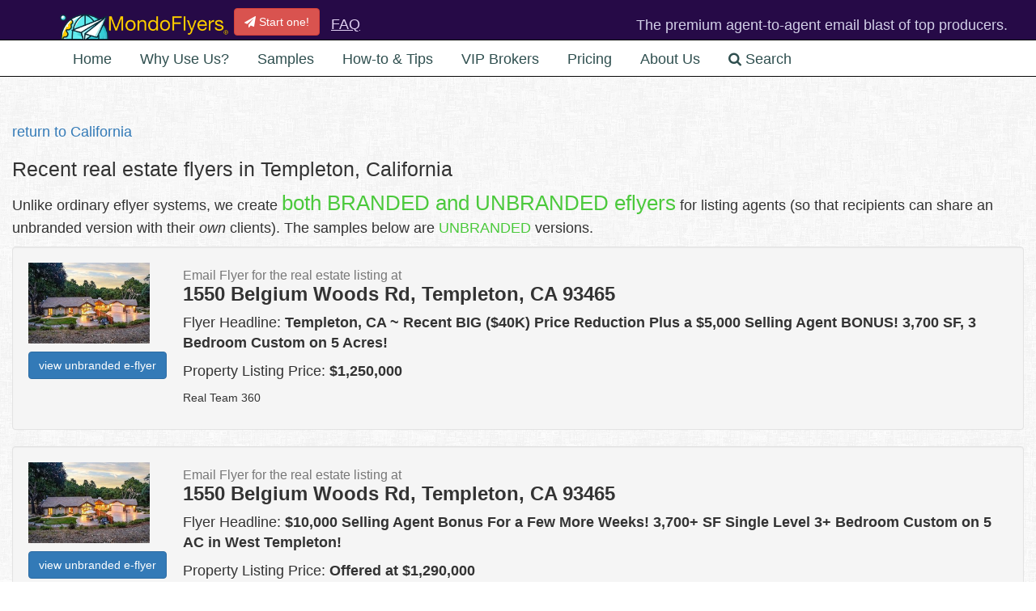

--- FILE ---
content_type: text/css
request_url: https://d1n105o5gx74mw.cloudfront.net/assets/application-64b27433f9a387c2b6af1bc1ae09f4f5c2c33984951822f2a9d079f1b3a7c1d8.css
body_size: 43098
content:
body,h1,h2,h3,h4{font-weight:200}p,ol,ul{font-size:1.25em}.centertext{text-align:center}.textright{text-align:right}span.smaller{font-size:0.85em}p.smaller{font-size:1.0em}smaller{font-size:1.0em}a:link .abouttext{color:#FFFFB0}.small{font-size:0.8em}.small_large_strong{font-size:0.8em}.small_large_strong strong{font-size:1.25em}.large{font-size:2em}.medium{font-size:1.5em}.admin_red_flag{font-size:1.5em;color:#CA2C72;font-weight:bold}.admin_orange_flag{font-size:1.5em;color:#F5A249}.gray{color:#ccc}.white{color:#EEE}.litegold{color:#FFD483}.gold{color:#FFBC00}.orange{color:#ffa500}.darkgold{color:#E8992A}.verydarkgold{color:#D98107}.darkgray{color:#511896}.headline_blue{color:#511896 !important}.red{color:#E67386}.dark_red{color:#B80909}.tip_heading{color:#B80909;line-height:1.5em}.tip_number{display:inline-block;height:50px;width:50px;margin-right:10px;line-height:50px;-moz-border-radius:50%;border-radius:50%;background-color:#B80909;color:white;text-align:center;font-size:1em}.green{color:#4BC93C}.darkgreen{color:#168509}.black{color:#000}.pageheading{color:#CC6E00;padding-bottom:10px}.hero-image-signedin{background-image:url(/assets/spokane5_splash_right_signedin-d7bf2fd9ea49dbc5c42ce4e8280b29a332cb93eaaea0ce9bf63b959201c7334c.jpg);background-repeat:no-repeat}.hero-image{background-image:url(/assets/spokane5_splash_right-f426432a5d167b154e4cc3c05bf133678f509c339f2ce18a8dcd7f2709d16ebf.jpg);background-repeat:no-repeat}.hero-image-large{background-image:url(/assets/spokane_large_splash_right-039bb106c4026f7efdb47325d3b43d7f1cf3e5387dd7e52e26025d3dd65c1bbd.jpg);background-repeat:no-repeat}.hero-unit h2{font-size:3em;font-weight:normal}.hero-unit h3{font-size:1.75em}.popup{color:#08c}.navnote-briter{color:#FFE3AF;padding-top:16px;font-weight:normal}.dummyforcolor{color:#053B10}.hero-region{color:#FFEDAE;margin-top:-60px;margin-right:-30px}.hero-button{margin-top:80px;margin-bottom:10px;text-align:center}.well.well-corners{border-width:32px;border-image:url(/assets/tempborder5-d489fa6c97d2b1df9481cc6d1e04ec914f9ffe640baefb5e2e1b77133b18f340.png) 32 32 round;-moz-border-image:url(/assets/tempborder5-d489fa6c97d2b1df9481cc6d1e04ec914f9ffe640baefb5e2e1b77133b18f340.png) 32 32 round;-webkit-border-image:url(/assets/tempborder5-d489fa6c97d2b1df9481cc6d1e04ec914f9ffe640baefb5e2e1b77133b18f340.png) 32 32 round;-o-border-image:url(/assets/tempborder5-d489fa6c97d2b1df9481cc6d1e04ec914f9ffe640baefb5e2e1b77133b18f340.png) 32 32 round;-ms-border-image:url(/assets/tempborder5-d489fa6c97d2b1df9481cc6d1e04ec914f9ffe640baefb5e2e1b77133b18f340.png) 32 32 round;border-color:#fff;border-width:0px\9}.well.well-confetti{background-image:url(/assets/backgrounds/panel_welcome-7d7af6be67c78e5f15f300a9b75e38e9308e713ccfdd80a57a7811a1acdb3016.png);background-repeat:repeat-x;text-shadow:none;background-color:#FFFFFF;padding-top:75px;border-color:#2E10C2}.well.well-primary-darker{background-color:#E7D9FF}.well.no_padding{padding:0px}.well.well-white{background-color:#FFF;border-width:1px;border-color:#C21010}.well.well-white-no-border{background-color:#FFF;border-width:2px;border-color:#FFF;box-shadow:none;-webkit-box-shadow:none}.well.well-white-w-blue{background-color:#FFF;border-width:1px;border-color:mediumblue}.well.well-white-w-gray{background-color:#FFF;border-width:1px;border-color:gainsboro}.well.well-white-w-gold{background-color:#FFF;border-width:1px;border-color:gold}.well-heavy{border-width:3px !important}.well.well-white-w-blackish{background-color:darkslategray;border-width:1px;border-color:slategray;color:#FFFFFF}.well.well-black{background-color:#000}.well.well-primary{background-color:lavender}.well.well-sky-blue-bold{background-color:#EDF1FA;border-width:2px !important;border-color:#315EC4}.well.well-gold{background-color:#FFF2E5}.well.well-postit-note{background-color:#F5EEC4}.well.well-white-w-headline-blue{background-color:#FFF;border-width:1px;border-color:#511896}.well.error{border:1px solid #E64C49;-webkit-box-shadow:0 0 15px #E64C49;-moz-box-shadow:0 0 15px #E64C49;box-shadow:0 0 15px #E64C49}.reqd_div.notice_me{padding:5px;border:1px solid #39C445;border:1px solid #39C445;-webkit-box-shadow:0 0 15px #39C445;-moz-box-shadow:0 0 15px #39C445;box-shadow:0 0 15px #39C445}.well.notice_me{border:1px solid #39C445;border:1px solid #39C445;-webkit-box-shadow:0 0 15px #39C445;-moz-box-shadow:0 0 15px #39C445;box-shadow:0 0 15px #39C445}.well.notice_me_blue{border:1px solid #396EC4;border:1px solid #396EC4;-webkit-box-shadow:0 0 15px #396EC4;-moz-box-shadow:0 0 15px #396EC4;box-shadow:0 0 15px #396EC4}.well.notice_me_blue_white_bg{border:1px solid #396EC4;border:1px solid #396EC4;-webkit-box-shadow:0 0 15px #396EC4;-moz-box-shadow:0 0 15px #396EC4;box-shadow:0 0 15px #396EC4;background:#FFFFFF}.well.notice_me_headline_blue{border:1px solid #511896;border:1px solid #511896;-webkit-box-shadow:0 0 15px #511896;-moz-box-shadow:0 0 15px #511896;box-shadow:0 0 15px #511896;background-color:#F0E6FC}.label_red{color:#E64C49}h1.error,h2.error,h3.error,h4.error,p.error{color:#E64C49}.well.well-admin{background-color:#E8F5FF}.well.well-super-admin{background-color:#F2D3A0}.paleblue{color:#E1EFFF}.palegold{color:#FFF2E5}#format-ribbon{height:170px;position:absolute;right:0;top:20;width:180px}a.format-ribbon-rollover{background-image:url(/assets/ribbon-7751cdc67af7edf948754e7912654446a26d6620dcad9d7cd02f602f1ef107e2.png);border-bottom:medium none;display:block;height:170px;margin:0;text-decoration:none;width:180px}a.format-ribbon-rollover:hover{border-bottom:medium none;margin:0;text-decoration:none}.alert p{font-size:1.75em;text-align:center}.alert-danger,.alert-error,.alert-warning{color:#B00909;text-align:center;font-size:1.2em;padding-top:10px;text-shadow:none}.alert-success{color:#07840a;text-align:center;font-size:1.2em;padding-top:10px;text-shadow:none}.admin_cell_dim{color:#A29C9D;font-weight:normal}.admin_cell_community{color:#9B6AFF;font-weight:bold}.admin_cell_hidden{color:#CA2C72;font-weight:bold}.admin_cell_visible{color:#118EB3;font-weight:normal}.admin_cell_paid{color:#00C482;font-weight:normal}.admin_cell_not_paid{color:#CA2C72;font-weight:normal}.admin_cell_premium{color:#8C19D6;font-weight:normal}.admin_cell_standard{color:#1053A6;font-weight:normal}.admin_cell_approved{color:#00C482;font-weight:normal}.admin_cell_not_approved{color:#CA2C72;font-weight:normal}.admin_cell_freebie{font-weight:bold}.admin_cell_email_tbd{color:#CA33C0;font-weight:bold}.admin_cell_email_sent{color:#00C482;font-weight:bold}.centercell{text-align:center !important}.admin_alert{color:#CA2C72}.featurecell{font-size:1.2em;color:#033D0E;vertical-align:baseline !important}.featurecell b{font-size:1.25em;font-weight:normal;vertical-align:baseline !important;color:#098620}#tlrbuttons{font-size:0.85em;color:#FAF9A7}input.tlrbutton{font-size:0.85em;margin:0 3px 0 3px;padding:2px;background-color:#CCF;color:#000}input.tlrbutton:hover{background-color:#FAF9A7}.tighter{line-height:110%;padding-bottom:0.25em}.notbold{font-weight:normal}button::-moz-focus-inner,input::-moz-focus-inner{padding:0;border:none;outline:none}input{padding:3px;border:1px solid dimgray;border:none;border:solid 1px silver;border-radius:5px}input:focus{border:1px solid dodgerblue}li.starred{display:block}li.starred:before{content:"\f005";font-family:'FontAwesome';font-size:16px;float:left;margin-top:4px;margin-left:-20px;color:#977FB5}.alertbox-reverse-dark{border:1px solid #F0E8C9;padding:7px 10px 7px 10px;color:#DDDDDD;background:#000000;-moz-border-radius:6px;-webkit-border-radius:6px;border-radius:6px;box-shadow:inset 0 1px 3px rgba(0,0,0,0.25),0 1px 1px rgba(255,255,255,0.3);-moz-box-shadow:inset 0 1px 3px rgba(0,0,0,0.25),0 1px 1px rgba(255,255,255,0.3);-webkit-box-shadow:inset 0 1px 3px rgba(0,0,0,0.25),0 1px 1px rgba(255,255,255,0.3);text-shadow:none}.alertbox-reverse-dark a{color:#DDDDDD;text-decoration:underline}.alertbox-reverse-dark a:hover{color:#FFFFFF}.alertbox-reverse-dark strong{color:#FFFFFF;font-weight:200}.dont-break-out{overflow-wrap:break-word;word-wrap:break-word;-ms-word-break:break-all;word-break:break-word;-ms-hyphens:auto;-moz-hyphens:auto;-webkit-hyphens:auto;hyphens:auto}@media only screen and (min-width: 992px){.dropdown:hover .dropdown-menu{display:block}}#map_region h3{font-size:20px !important;min-width:100px}#map_region gm-style-iw-chr{font-size:12px !important}#map_region gm-style-iw-ch{font-size:12px !important}#map_region button{font-size:12px !important}/*!
 * jQuery UI CSS Framework 1.10.4
 * http://jqueryui.com
 *
 * Copyright 2014 jQuery Foundation and other contributors
 * Released under the MIT license.
 * http://jquery.org/license
 *
 * http://api.jqueryui.com/category/theming/
 */.ui-helper-hidden{display:none}.ui-helper-hidden-accessible{border:0;clip:rect(0 0 0 0);height:1px;margin:-1px;overflow:hidden;padding:0;position:absolute;width:1px}.ui-helper-reset{margin:0;padding:0;border:0;outline:0;line-height:1.3;text-decoration:none;font-size:100%;list-style:none}.ui-helper-clearfix:before,.ui-helper-clearfix:after{content:"";display:table;border-collapse:collapse}.ui-helper-clearfix:after{clear:both}.ui-helper-clearfix{min-height:0}.ui-helper-zfix{width:100%;height:100%;top:0;left:0;position:absolute;opacity:0;filter:Alpha(Opacity=0)}.ui-front{z-index:100}.ui-state-disabled{cursor:default !important}.ui-icon{display:block;text-indent:-99999px;overflow:hidden;background-repeat:no-repeat}.ui-widget-overlay{position:fixed;top:0;left:0;width:100%;height:100%}/*!
 * jQuery UI CSS Framework 1.10.4
 * http://jqueryui.com
 *
 * Copyright 2014 jQuery Foundation and other contributors
 * Released under the MIT license.
 * http://jquery.org/license
 *
 * http://api.jqueryui.com/category/theming/
 *
 * To view and modify this theme, visit http://jqueryui.com/themeroller/
 */.ui-widget{font-family:Verdana,Arial,sans-serif;font-size:1.1em}.ui-widget .ui-widget{font-size:1em}.ui-widget input,.ui-widget select,.ui-widget textarea,.ui-widget button{font-family:Verdana,Arial,sans-serif;font-size:1em}.ui-widget-content{border:1px solid #aaa;background:#fff url(/assets/jquery-ui/ui-bg_flat_75_ffffff_40x100-6a362798b983194784fdf53eeda3a748417b2c49a7cd72f67b5a98318a9f1ec0.png) 50% 50% repeat-x;color:#222}.ui-widget-content a{color:#222}.ui-widget-header{border:1px solid #aaa;background:#ccc url(/assets/jquery-ui/ui-bg_highlight-soft_75_cccccc_1x100-2c7e22df8e71cc5c68809a6cbc5c40a7f81b03b09faae284651e967318caf7a1.png) 50% 50% repeat-x;color:#222;font-weight:bold}.ui-widget-header a{color:#222}.ui-state-default,.ui-widget-content .ui-state-default,.ui-widget-header .ui-state-default{border:1px solid #d3d3d3;background:#e6e6e6 url(/assets/jquery-ui/ui-bg_glass_75_e6e6e6_1x400-bda3ffe761e3fdedec923bc74b03177728183e2a94959edeedaea39b0e5588b5.png) 50% 50% repeat-x;font-weight:normal;color:#555}.ui-state-default a,.ui-state-default a:link,.ui-state-default a:visited{color:#555;text-decoration:none}.ui-state-hover,.ui-widget-content .ui-state-hover,.ui-widget-header .ui-state-hover,.ui-state-focus,.ui-widget-content .ui-state-focus,.ui-widget-header .ui-state-focus{border:1px solid #999;background:#dadada url(/assets/jquery-ui/ui-bg_glass_75_dadada_1x400-872bd576b65c0756e3a73ae4791398a5311ec29e20809e4b37be780cd3c7f6fb.png) 50% 50% repeat-x;font-weight:normal;color:#212121}.ui-state-hover a,.ui-state-hover a:hover,.ui-state-hover a:link,.ui-state-hover a:visited,.ui-state-focus a,.ui-state-focus a:hover,.ui-state-focus a:link,.ui-state-focus a:visited{color:#212121;text-decoration:none}.ui-state-active,.ui-widget-content .ui-state-active,.ui-widget-header .ui-state-active{border:1px solid #aaa;background:#fff url(/assets/jquery-ui/ui-bg_glass_65_ffffff_1x400-dcfa2afd9c9db12f31c0f0216c2eaa7c4e866757416c363d37122cad70c719e0.png) 50% 50% repeat-x;font-weight:normal;color:#212121}.ui-state-active a,.ui-state-active a:link,.ui-state-active a:visited{color:#212121;text-decoration:none}.ui-state-highlight,.ui-widget-content .ui-state-highlight,.ui-widget-header .ui-state-highlight{border:1px solid #fcefa1;background:#fbf9ee url(/assets/jquery-ui/ui-bg_glass_55_fbf9ee_1x400-32ce63b11450d35ccaf3dc0ccd7cedcdeb42b234bfa8a6c98a9ef7644f578359.png) 50% 50% repeat-x;color:#363636}.ui-state-highlight a,.ui-widget-content .ui-state-highlight a,.ui-widget-header .ui-state-highlight a{color:#363636}.ui-state-error,.ui-widget-content .ui-state-error,.ui-widget-header .ui-state-error{border:1px solid #cd0a0a;background:#fef1ec url(/assets/jquery-ui/ui-bg_glass_95_fef1ec_1x400-5f41df2ba2245ca35f4dd1f7c43ef5e81527f0e87c5b51a9239c08c2c2dc9959.png) 50% 50% repeat-x;color:#cd0a0a}.ui-state-error a,.ui-widget-content .ui-state-error a,.ui-widget-header .ui-state-error a{color:#cd0a0a}.ui-state-error-text,.ui-widget-content .ui-state-error-text,.ui-widget-header .ui-state-error-text{color:#cd0a0a}.ui-priority-primary,.ui-widget-content .ui-priority-primary,.ui-widget-header .ui-priority-primary{font-weight:bold}.ui-priority-secondary,.ui-widget-content .ui-priority-secondary,.ui-widget-header .ui-priority-secondary{opacity:.7;filter:Alpha(Opacity=70);font-weight:normal}.ui-state-disabled,.ui-widget-content .ui-state-disabled,.ui-widget-header .ui-state-disabled{opacity:.35;filter:Alpha(Opacity=35);background-image:none}.ui-state-disabled .ui-icon{filter:Alpha(Opacity=35)}.ui-icon{width:16px;height:16px}.ui-icon,.ui-widget-content .ui-icon{background-image:url(/assets/jquery-ui/ui-icons_222222_256x240-22ff3878467e01db4af197be439c1783ce83ef1288259db3cda3824836c21633.png)}.ui-widget-header .ui-icon{background-image:url(/assets/jquery-ui/ui-icons_222222_256x240-22ff3878467e01db4af197be439c1783ce83ef1288259db3cda3824836c21633.png)}.ui-state-default .ui-icon{background-image:url(/assets/jquery-ui/ui-icons_888888_256x240-8456fef574cbc83a66fdefed41f175d8e5d8c828185efd7eaac9e9d73795a75a.png)}.ui-state-hover .ui-icon,.ui-state-focus .ui-icon{background-image:url(/assets/jquery-ui/ui-icons_454545_256x240-b9b78baa4f00f71b9e7cf5086a8434c70b5a41c52f5a97c989806941f9f2fa16.png)}.ui-state-active .ui-icon{background-image:url(/assets/jquery-ui/ui-icons_454545_256x240-b9b78baa4f00f71b9e7cf5086a8434c70b5a41c52f5a97c989806941f9f2fa16.png)}.ui-state-highlight .ui-icon{background-image:url(/assets/jquery-ui/ui-icons_2e83ff_256x240-1901308b7ce8481bdb04377b644aa505178932c4880669e977ec4c9efc4d8163.png)}.ui-state-error .ui-icon,.ui-state-error-text .ui-icon{background-image:url(/assets/jquery-ui/ui-icons_cd0a0a_256x240-ebf056cbd564d364fc1eb7668eaa60044cbad00ff4ba5e28f8830a17926aa247.png)}.ui-icon-blank{background-position:16px 16px}.ui-icon-carat-1-n{background-position:0 0}.ui-icon-carat-1-ne{background-position:-16px 0}.ui-icon-carat-1-e{background-position:-32px 0}.ui-icon-carat-1-se{background-position:-48px 0}.ui-icon-carat-1-s{background-position:-64px 0}.ui-icon-carat-1-sw{background-position:-80px 0}.ui-icon-carat-1-w{background-position:-96px 0}.ui-icon-carat-1-nw{background-position:-112px 0}.ui-icon-carat-2-n-s{background-position:-128px 0}.ui-icon-carat-2-e-w{background-position:-144px 0}.ui-icon-triangle-1-n{background-position:0 -16px}.ui-icon-triangle-1-ne{background-position:-16px -16px}.ui-icon-triangle-1-e{background-position:-32px -16px}.ui-icon-triangle-1-se{background-position:-48px -16px}.ui-icon-triangle-1-s{background-position:-64px -16px}.ui-icon-triangle-1-sw{background-position:-80px -16px}.ui-icon-triangle-1-w{background-position:-96px -16px}.ui-icon-triangle-1-nw{background-position:-112px -16px}.ui-icon-triangle-2-n-s{background-position:-128px -16px}.ui-icon-triangle-2-e-w{background-position:-144px -16px}.ui-icon-arrow-1-n{background-position:0 -32px}.ui-icon-arrow-1-ne{background-position:-16px -32px}.ui-icon-arrow-1-e{background-position:-32px -32px}.ui-icon-arrow-1-se{background-position:-48px -32px}.ui-icon-arrow-1-s{background-position:-64px -32px}.ui-icon-arrow-1-sw{background-position:-80px -32px}.ui-icon-arrow-1-w{background-position:-96px -32px}.ui-icon-arrow-1-nw{background-position:-112px -32px}.ui-icon-arrow-2-n-s{background-position:-128px -32px}.ui-icon-arrow-2-ne-sw{background-position:-144px -32px}.ui-icon-arrow-2-e-w{background-position:-160px -32px}.ui-icon-arrow-2-se-nw{background-position:-176px -32px}.ui-icon-arrowstop-1-n{background-position:-192px -32px}.ui-icon-arrowstop-1-e{background-position:-208px -32px}.ui-icon-arrowstop-1-s{background-position:-224px -32px}.ui-icon-arrowstop-1-w{background-position:-240px -32px}.ui-icon-arrowthick-1-n{background-position:0 -48px}.ui-icon-arrowthick-1-ne{background-position:-16px -48px}.ui-icon-arrowthick-1-e{background-position:-32px -48px}.ui-icon-arrowthick-1-se{background-position:-48px -48px}.ui-icon-arrowthick-1-s{background-position:-64px -48px}.ui-icon-arrowthick-1-sw{background-position:-80px -48px}.ui-icon-arrowthick-1-w{background-position:-96px -48px}.ui-icon-arrowthick-1-nw{background-position:-112px -48px}.ui-icon-arrowthick-2-n-s{background-position:-128px -48px}.ui-icon-arrowthick-2-ne-sw{background-position:-144px -48px}.ui-icon-arrowthick-2-e-w{background-position:-160px -48px}.ui-icon-arrowthick-2-se-nw{background-position:-176px -48px}.ui-icon-arrowthickstop-1-n{background-position:-192px -48px}.ui-icon-arrowthickstop-1-e{background-position:-208px -48px}.ui-icon-arrowthickstop-1-s{background-position:-224px -48px}.ui-icon-arrowthickstop-1-w{background-position:-240px -48px}.ui-icon-arrowreturnthick-1-w{background-position:0 -64px}.ui-icon-arrowreturnthick-1-n{background-position:-16px -64px}.ui-icon-arrowreturnthick-1-e{background-position:-32px -64px}.ui-icon-arrowreturnthick-1-s{background-position:-48px -64px}.ui-icon-arrowreturn-1-w{background-position:-64px -64px}.ui-icon-arrowreturn-1-n{background-position:-80px -64px}.ui-icon-arrowreturn-1-e{background-position:-96px -64px}.ui-icon-arrowreturn-1-s{background-position:-112px -64px}.ui-icon-arrowrefresh-1-w{background-position:-128px -64px}.ui-icon-arrowrefresh-1-n{background-position:-144px -64px}.ui-icon-arrowrefresh-1-e{background-position:-160px -64px}.ui-icon-arrowrefresh-1-s{background-position:-176px -64px}.ui-icon-arrow-4{background-position:0 -80px}.ui-icon-arrow-4-diag{background-position:-16px -80px}.ui-icon-extlink{background-position:-32px -80px}.ui-icon-newwin{background-position:-48px -80px}.ui-icon-refresh{background-position:-64px -80px}.ui-icon-shuffle{background-position:-80px -80px}.ui-icon-transfer-e-w{background-position:-96px -80px}.ui-icon-transferthick-e-w{background-position:-112px -80px}.ui-icon-folder-collapsed{background-position:0 -96px}.ui-icon-folder-open{background-position:-16px -96px}.ui-icon-document{background-position:-32px -96px}.ui-icon-document-b{background-position:-48px -96px}.ui-icon-note{background-position:-64px -96px}.ui-icon-mail-closed{background-position:-80px -96px}.ui-icon-mail-open{background-position:-96px -96px}.ui-icon-suitcase{background-position:-112px -96px}.ui-icon-comment{background-position:-128px -96px}.ui-icon-person{background-position:-144px -96px}.ui-icon-print{background-position:-160px -96px}.ui-icon-trash{background-position:-176px -96px}.ui-icon-locked{background-position:-192px -96px}.ui-icon-unlocked{background-position:-208px -96px}.ui-icon-bookmark{background-position:-224px -96px}.ui-icon-tag{background-position:-240px -96px}.ui-icon-home{background-position:0 -112px}.ui-icon-flag{background-position:-16px -112px}.ui-icon-calendar{background-position:-32px -112px}.ui-icon-cart{background-position:-48px -112px}.ui-icon-pencil{background-position:-64px -112px}.ui-icon-clock{background-position:-80px -112px}.ui-icon-disk{background-position:-96px -112px}.ui-icon-calculator{background-position:-112px -112px}.ui-icon-zoomin{background-position:-128px -112px}.ui-icon-zoomout{background-position:-144px -112px}.ui-icon-search{background-position:-160px -112px}.ui-icon-wrench{background-position:-176px -112px}.ui-icon-gear{background-position:-192px -112px}.ui-icon-heart{background-position:-208px -112px}.ui-icon-star{background-position:-224px -112px}.ui-icon-link{background-position:-240px -112px}.ui-icon-cancel{background-position:0 -128px}.ui-icon-plus{background-position:-16px -128px}.ui-icon-plusthick{background-position:-32px -128px}.ui-icon-minus{background-position:-48px -128px}.ui-icon-minusthick{background-position:-64px -128px}.ui-icon-close{background-position:-80px -128px}.ui-icon-closethick{background-position:-96px -128px}.ui-icon-key{background-position:-112px -128px}.ui-icon-lightbulb{background-position:-128px -128px}.ui-icon-scissors{background-position:-144px -128px}.ui-icon-clipboard{background-position:-160px -128px}.ui-icon-copy{background-position:-176px -128px}.ui-icon-contact{background-position:-192px -128px}.ui-icon-image{background-position:-208px -128px}.ui-icon-video{background-position:-224px -128px}.ui-icon-script{background-position:-240px -128px}.ui-icon-alert{background-position:0 -144px}.ui-icon-info{background-position:-16px -144px}.ui-icon-notice{background-position:-32px -144px}.ui-icon-help{background-position:-48px -144px}.ui-icon-check{background-position:-64px -144px}.ui-icon-bullet{background-position:-80px -144px}.ui-icon-radio-on{background-position:-96px -144px}.ui-icon-radio-off{background-position:-112px -144px}.ui-icon-pin-w{background-position:-128px -144px}.ui-icon-pin-s{background-position:-144px -144px}.ui-icon-play{background-position:0 -160px}.ui-icon-pause{background-position:-16px -160px}.ui-icon-seek-next{background-position:-32px -160px}.ui-icon-seek-prev{background-position:-48px -160px}.ui-icon-seek-end{background-position:-64px -160px}.ui-icon-seek-start{background-position:-80px -160px}.ui-icon-seek-first{background-position:-80px -160px}.ui-icon-stop{background-position:-96px -160px}.ui-icon-eject{background-position:-112px -160px}.ui-icon-volume-off{background-position:-128px -160px}.ui-icon-volume-on{background-position:-144px -160px}.ui-icon-power{background-position:0 -176px}.ui-icon-signal-diag{background-position:-16px -176px}.ui-icon-signal{background-position:-32px -176px}.ui-icon-battery-0{background-position:-48px -176px}.ui-icon-battery-1{background-position:-64px -176px}.ui-icon-battery-2{background-position:-80px -176px}.ui-icon-battery-3{background-position:-96px -176px}.ui-icon-circle-plus{background-position:0 -192px}.ui-icon-circle-minus{background-position:-16px -192px}.ui-icon-circle-close{background-position:-32px -192px}.ui-icon-circle-triangle-e{background-position:-48px -192px}.ui-icon-circle-triangle-s{background-position:-64px -192px}.ui-icon-circle-triangle-w{background-position:-80px -192px}.ui-icon-circle-triangle-n{background-position:-96px -192px}.ui-icon-circle-arrow-e{background-position:-112px -192px}.ui-icon-circle-arrow-s{background-position:-128px -192px}.ui-icon-circle-arrow-w{background-position:-144px -192px}.ui-icon-circle-arrow-n{background-position:-160px -192px}.ui-icon-circle-zoomin{background-position:-176px -192px}.ui-icon-circle-zoomout{background-position:-192px -192px}.ui-icon-circle-check{background-position:-208px -192px}.ui-icon-circlesmall-plus{background-position:0 -208px}.ui-icon-circlesmall-minus{background-position:-16px -208px}.ui-icon-circlesmall-close{background-position:-32px -208px}.ui-icon-squaresmall-plus{background-position:-48px -208px}.ui-icon-squaresmall-minus{background-position:-64px -208px}.ui-icon-squaresmall-close{background-position:-80px -208px}.ui-icon-grip-dotted-vertical{background-position:0 -224px}.ui-icon-grip-dotted-horizontal{background-position:-16px -224px}.ui-icon-grip-solid-vertical{background-position:-32px -224px}.ui-icon-grip-solid-horizontal{background-position:-48px -224px}.ui-icon-gripsmall-diagonal-se{background-position:-64px -224px}.ui-icon-grip-diagonal-se{background-position:-80px -224px}.ui-corner-all,.ui-corner-top,.ui-corner-left,.ui-corner-tl{border-top-left-radius:4px}.ui-corner-all,.ui-corner-top,.ui-corner-right,.ui-corner-tr{border-top-right-radius:4px}.ui-corner-all,.ui-corner-bottom,.ui-corner-left,.ui-corner-bl{border-bottom-left-radius:4px}.ui-corner-all,.ui-corner-bottom,.ui-corner-right,.ui-corner-br{border-bottom-right-radius:4px}.ui-widget-overlay{background:#aaa url(/assets/jquery-ui/ui-bg_flat_0_aaaaaa_40x100-aa167a04c6c4e82e1fbe80ec8a290de0a228ff1f074e64fda276e18c53b6885a.png) 50% 50% repeat-x;opacity:0.3;filter:Alpha(Opacity=30)}.ui-widget-shadow{margin:-8px 0 0 -8px;padding:8px;background:#aaa url(/assets/jquery-ui/ui-bg_flat_0_aaaaaa_40x100-aa167a04c6c4e82e1fbe80ec8a290de0a228ff1f074e64fda276e18c53b6885a.png) 50% 50% repeat-x;opacity:0.3;filter:Alpha(Opacity=30);border-radius:8px}/*!
 * jQuery UI Accordion 1.10.4
 * http://jqueryui.com
 *
 * Copyright 2014 jQuery Foundation and other contributors
 * Released under the MIT license.
 * http://jquery.org/license
 *
 * http://api.jqueryui.com/accordion/#theming
 */.ui-accordion .ui-accordion-header{display:block;cursor:pointer;position:relative;margin-top:2px;padding:.5em .5em .5em .7em;min-height:0}.ui-accordion .ui-accordion-icons{padding-left:2.2em}.ui-accordion .ui-accordion-noicons{padding-left:.7em}.ui-accordion .ui-accordion-icons .ui-accordion-icons{padding-left:2.2em}.ui-accordion .ui-accordion-header .ui-accordion-header-icon{position:absolute;left:.5em;top:50%;margin-top:-8px}.ui-accordion .ui-accordion-content{padding:1em 2.2em;border-top:0;overflow:auto}/*!
 * jQuery UI Menu 1.10.4
 * http://jqueryui.com
 *
 * Copyright 2014 jQuery Foundation and other contributors
 * Released under the MIT license.
 * http://jquery.org/license
 *
 * http://api.jqueryui.com/menu/#theming
 */.ui-menu{list-style:none;padding:2px;margin:0;display:block;outline:none}.ui-menu .ui-menu{margin-top:-3px;position:absolute}.ui-menu .ui-menu-item{margin:0;padding:0;width:100%;list-style-image:url([data-uri])}.ui-menu .ui-menu-divider{margin:5px -2px 5px -2px;height:0;font-size:0;line-height:0;border-width:1px 0 0 0}.ui-menu .ui-menu-item a{text-decoration:none;display:block;padding:2px .4em;line-height:1.5;min-height:0;font-weight:normal}.ui-menu .ui-menu-item a.ui-state-focus,.ui-menu .ui-menu-item a.ui-state-active{font-weight:normal;margin:-1px}.ui-menu .ui-state-disabled{font-weight:normal;margin:.4em 0 .2em;line-height:1.5}.ui-menu .ui-state-disabled a{cursor:default}.ui-menu-icons{position:relative}.ui-menu-icons .ui-menu-item a{position:relative;padding-left:2em}.ui-menu .ui-icon{position:absolute;top:.2em;left:.2em}.ui-menu .ui-menu-icon{position:static;float:right}/*!
 * jQuery UI Autocomplete 1.10.4
 * http://jqueryui.com
 *
 * Copyright 2014 jQuery Foundation and other contributors
 * Released under the MIT license.
 * http://jquery.org/license
 *
 * http://api.jqueryui.com/autocomplete/#theming
 */.ui-autocomplete{position:absolute;top:0;left:0;cursor:default}/*!
 * jQuery UI Button 1.10.4
 * http://jqueryui.com
 *
 * Copyright 2014 jQuery Foundation and other contributors
 * Released under the MIT license.
 * http://jquery.org/license
 *
 * http://api.jqueryui.com/button/#theming
 */.ui-button{display:inline-block;position:relative;padding:0;line-height:normal;margin-right:.1em;cursor:pointer;vertical-align:middle;text-align:center;overflow:visible}.ui-button,.ui-button:link,.ui-button:visited,.ui-button:hover,.ui-button:active{text-decoration:none}.ui-button-icon-only{width:2.2em}button.ui-button-icon-only{width:2.4em}.ui-button-icons-only{width:3.4em}button.ui-button-icons-only{width:3.7em}.ui-button .ui-button-text{display:block;line-height:normal}.ui-button-text-only .ui-button-text{padding:.4em 1em}.ui-button-icon-only .ui-button-text,.ui-button-icons-only .ui-button-text{padding:.4em;text-indent:-9999999px}.ui-button-text-icon-primary .ui-button-text,.ui-button-text-icons .ui-button-text{padding:.4em 1em .4em 2.1em}.ui-button-text-icon-secondary .ui-button-text,.ui-button-text-icons .ui-button-text{padding:.4em 2.1em .4em 1em}.ui-button-text-icons .ui-button-text{padding-left:2.1em;padding-right:2.1em}input.ui-button{padding:.4em 1em}.ui-button-icon-only .ui-icon,.ui-button-text-icon-primary .ui-icon,.ui-button-text-icon-secondary .ui-icon,.ui-button-text-icons .ui-icon,.ui-button-icons-only .ui-icon{position:absolute;top:50%;margin-top:-8px}.ui-button-icon-only .ui-icon{left:50%;margin-left:-8px}.ui-button-text-icon-primary .ui-button-icon-primary,.ui-button-text-icons .ui-button-icon-primary,.ui-button-icons-only .ui-button-icon-primary{left:.5em}.ui-button-text-icon-secondary .ui-button-icon-secondary,.ui-button-text-icons .ui-button-icon-secondary,.ui-button-icons-only .ui-button-icon-secondary{right:.5em}.ui-buttonset{margin-right:7px}.ui-buttonset .ui-button{margin-left:0;margin-right:-.3em}input.ui-button::-moz-focus-inner,button.ui-button::-moz-focus-inner{border:0;padding:0}/*!
 * jQuery UI Datepicker 1.10.4
 * http://jqueryui.com
 *
 * Copyright 2014 jQuery Foundation and other contributors
 * Released under the MIT license.
 * http://jquery.org/license
 *
 * http://api.jqueryui.com/datepicker/#theming
 */.ui-datepicker{width:17em;padding:.2em .2em 0;display:none}.ui-datepicker .ui-datepicker-header{position:relative;padding:.2em 0}.ui-datepicker .ui-datepicker-prev,.ui-datepicker .ui-datepicker-next{position:absolute;top:2px;width:1.8em;height:1.8em}.ui-datepicker .ui-datepicker-prev-hover,.ui-datepicker .ui-datepicker-next-hover{top:1px}.ui-datepicker .ui-datepicker-prev{left:2px}.ui-datepicker .ui-datepicker-next{right:2px}.ui-datepicker .ui-datepicker-prev-hover{left:1px}.ui-datepicker .ui-datepicker-next-hover{right:1px}.ui-datepicker .ui-datepicker-prev span,.ui-datepicker .ui-datepicker-next span{display:block;position:absolute;left:50%;margin-left:-8px;top:50%;margin-top:-8px}.ui-datepicker .ui-datepicker-title{margin:0 2.3em;line-height:1.8em;text-align:center}.ui-datepicker .ui-datepicker-title select{font-size:1em;margin:1px 0}.ui-datepicker select.ui-datepicker-month,.ui-datepicker select.ui-datepicker-year{width:49%}.ui-datepicker table{width:100%;font-size:.9em;border-collapse:collapse;margin:0 0 .4em}.ui-datepicker th{padding:.7em .3em;text-align:center;font-weight:bold;border:0}.ui-datepicker td{border:0;padding:1px}.ui-datepicker td span,.ui-datepicker td a{display:block;padding:.2em;text-align:right;text-decoration:none}.ui-datepicker .ui-datepicker-buttonpane{background-image:none;margin:.7em 0 0 0;padding:0 .2em;border-left:0;border-right:0;border-bottom:0}.ui-datepicker .ui-datepicker-buttonpane button{float:right;margin:.5em .2em .4em;cursor:pointer;padding:.2em .6em .3em .6em;width:auto;overflow:visible}.ui-datepicker .ui-datepicker-buttonpane button.ui-datepicker-current{float:left}.ui-datepicker.ui-datepicker-multi{width:auto}.ui-datepicker-multi .ui-datepicker-group{float:left}.ui-datepicker-multi .ui-datepicker-group table{width:95%;margin:0 auto .4em}.ui-datepicker-multi-2 .ui-datepicker-group{width:50%}.ui-datepicker-multi-3 .ui-datepicker-group{width:33.3%}.ui-datepicker-multi-4 .ui-datepicker-group{width:25%}.ui-datepicker-multi .ui-datepicker-group-last .ui-datepicker-header,.ui-datepicker-multi .ui-datepicker-group-middle .ui-datepicker-header{border-left-width:0}.ui-datepicker-multi .ui-datepicker-buttonpane{clear:left}.ui-datepicker-row-break{clear:both;width:100%;font-size:0}.ui-datepicker-rtl{direction:rtl}.ui-datepicker-rtl .ui-datepicker-prev{right:2px;left:auto}.ui-datepicker-rtl .ui-datepicker-next{left:2px;right:auto}.ui-datepicker-rtl .ui-datepicker-prev:hover{right:1px;left:auto}.ui-datepicker-rtl .ui-datepicker-next:hover{left:1px;right:auto}.ui-datepicker-rtl .ui-datepicker-buttonpane{clear:right}.ui-datepicker-rtl .ui-datepicker-buttonpane button{float:left}.ui-datepicker-rtl .ui-datepicker-buttonpane button.ui-datepicker-current,.ui-datepicker-rtl .ui-datepicker-group{float:right}.ui-datepicker-rtl .ui-datepicker-group-last .ui-datepicker-header,.ui-datepicker-rtl .ui-datepicker-group-middle .ui-datepicker-header{border-right-width:0;border-left-width:1px}/*!
 * jQuery UI Resizable 1.10.4
 * http://jqueryui.com
 *
 * Copyright 2014 jQuery Foundation and other contributors
 * Released under the MIT license.
 * http://jquery.org/license
 */.ui-resizable{position:relative}.ui-resizable-handle{position:absolute;font-size:0.1px;display:block}.ui-resizable-disabled .ui-resizable-handle,.ui-resizable-autohide .ui-resizable-handle{display:none}.ui-resizable-n{cursor:n-resize;height:7px;width:100%;top:-5px;left:0}.ui-resizable-s{cursor:s-resize;height:7px;width:100%;bottom:-5px;left:0}.ui-resizable-e{cursor:e-resize;width:7px;right:-5px;top:0;height:100%}.ui-resizable-w{cursor:w-resize;width:7px;left:-5px;top:0;height:100%}.ui-resizable-se{cursor:se-resize;width:12px;height:12px;right:1px;bottom:1px}.ui-resizable-sw{cursor:sw-resize;width:9px;height:9px;left:-5px;bottom:-5px}.ui-resizable-nw{cursor:nw-resize;width:9px;height:9px;left:-5px;top:-5px}.ui-resizable-ne{cursor:ne-resize;width:9px;height:9px;right:-5px;top:-5px}/*!
 * jQuery UI Dialog 1.10.4
 * http://jqueryui.com
 *
 * Copyright 2014 jQuery Foundation and other contributors
 * Released under the MIT license.
 * http://jquery.org/license
 *
 * http://api.jqueryui.com/dialog/#theming
 */.ui-dialog{overflow:hidden;position:absolute;top:0;left:0;padding:.2em;outline:0}.ui-dialog .ui-dialog-titlebar{padding:.4em 1em;position:relative}.ui-dialog .ui-dialog-title{float:left;margin:.1em 0;white-space:nowrap;width:90%;overflow:hidden;text-overflow:ellipsis}.ui-dialog .ui-dialog-titlebar-close{position:absolute;right:.3em;top:50%;width:20px;margin:-10px 0 0 0;padding:1px;height:20px}.ui-dialog .ui-dialog-content{position:relative;border:0;padding:.5em 1em;background:none;overflow:auto}.ui-dialog .ui-dialog-buttonpane{text-align:left;border-width:1px 0 0 0;background-image:none;margin-top:.5em;padding:.3em 1em .5em .4em}.ui-dialog .ui-dialog-buttonpane .ui-dialog-buttonset{float:right}.ui-dialog .ui-dialog-buttonpane button{margin:.5em .4em .5em 0;cursor:pointer}.ui-dialog .ui-resizable-se{width:12px;height:12px;right:-5px;bottom:-5px;background-position:16px 16px}.ui-draggable .ui-dialog-titlebar{cursor:move}/*!
 * jQuery UI Progressbar 1.10.4
 * http://jqueryui.com
 *
 * Copyright 2014 jQuery Foundation and other contributors
 * Released under the MIT license.
 * http://jquery.org/license
 *
 * http://api.jqueryui.com/progressbar/#theming
 */.ui-progressbar{height:2em;text-align:left;overflow:hidden}.ui-progressbar .ui-progressbar-value{margin:-1px;height:100%}.ui-progressbar .ui-progressbar-overlay{background:url(/assets/jquery-ui/animated-overlay-89763097fbe8e635ebed1643e4521682207e2a72c5ef76aaa9ca53407610a378.gif);height:100%;filter:alpha(opacity=25);opacity:0.25}.ui-progressbar-indeterminate .ui-progressbar-value{background-image:none}/*!
 * jQuery UI Selectable 1.10.4
 * http://jqueryui.com
 *
 * Copyright 2014 jQuery Foundation and other contributors
 * Released under the MIT license.
 * http://jquery.org/license
 */.ui-selectable-helper{position:absolute;z-index:100;border:1px dotted black}/*!
 * jQuery UI Slider 1.10.4
 * http://jqueryui.com
 *
 * Copyright 2014 jQuery Foundation and other contributors
 * Released under the MIT license.
 * http://jquery.org/license
 *
 * http://api.jqueryui.com/slider/#theming
 */.ui-slider{position:relative;text-align:left}.ui-slider .ui-slider-handle{position:absolute;z-index:2;width:1.2em;height:1.2em;cursor:default}.ui-slider .ui-slider-range{position:absolute;z-index:1;font-size:.7em;display:block;border:0;background-position:0 0}.ui-slider.ui-state-disabled .ui-slider-handle,.ui-slider.ui-state-disabled .ui-slider-range{filter:inherit}.ui-slider-horizontal{height:.8em}.ui-slider-horizontal .ui-slider-handle{top:-.3em;margin-left:-.6em}.ui-slider-horizontal .ui-slider-range{top:0;height:100%}.ui-slider-horizontal .ui-slider-range-min{left:0}.ui-slider-horizontal .ui-slider-range-max{right:0}.ui-slider-vertical{width:.8em;height:100px}.ui-slider-vertical .ui-slider-handle{left:-.3em;margin-left:0;margin-bottom:-.6em}.ui-slider-vertical .ui-slider-range{left:0;width:100%}.ui-slider-vertical .ui-slider-range-min{bottom:0}.ui-slider-vertical .ui-slider-range-max{top:0}/*!
 * jQuery UI Spinner 1.10.4
 * http://jqueryui.com
 *
 * Copyright 2014 jQuery Foundation and other contributors
 * Released under the MIT license.
 * http://jquery.org/license
 *
 * http://api.jqueryui.com/spinner/#theming
 */.ui-spinner{position:relative;display:inline-block;overflow:hidden;padding:0;vertical-align:middle}.ui-spinner-input{border:none;background:none;color:inherit;padding:0;margin:.2em 0;vertical-align:middle;margin-left:.4em;margin-right:22px}.ui-spinner-button{width:16px;height:50%;font-size:.5em;padding:0;margin:0;text-align:center;position:absolute;cursor:default;display:block;overflow:hidden;right:0}.ui-spinner a.ui-spinner-button{border-top:none;border-bottom:none;border-right:none}.ui-spinner .ui-icon{position:absolute;margin-top:-8px;top:50%;left:0}.ui-spinner-up{top:0}.ui-spinner-down{bottom:0}.ui-spinner .ui-icon-triangle-1-s{background-position:-65px -16px}/*!
 * jQuery UI Tabs 1.10.4
 * http://jqueryui.com
 *
 * Copyright 2014 jQuery Foundation and other contributors
 * Released under the MIT license.
 * http://jquery.org/license
 *
 * http://api.jqueryui.com/tabs/#theming
 */.ui-tabs{position:relative;padding:.2em}.ui-tabs .ui-tabs-nav{margin:0;padding:.2em .2em 0}.ui-tabs .ui-tabs-nav li{list-style:none;float:left;position:relative;top:0;margin:1px .2em 0 0;border-bottom-width:0;padding:0;white-space:nowrap}.ui-tabs .ui-tabs-nav .ui-tabs-anchor{float:left;padding:.5em 1em;text-decoration:none}.ui-tabs .ui-tabs-nav li.ui-tabs-active{margin-bottom:-1px;padding-bottom:1px}.ui-tabs .ui-tabs-nav li.ui-tabs-active .ui-tabs-anchor,.ui-tabs .ui-tabs-nav li.ui-state-disabled .ui-tabs-anchor,.ui-tabs .ui-tabs-nav li.ui-tabs-loading .ui-tabs-anchor{cursor:text}.ui-tabs-collapsible .ui-tabs-nav li.ui-tabs-active .ui-tabs-anchor{cursor:pointer}.ui-tabs .ui-tabs-panel{display:block;border-width:0;padding:1em 1.4em;background:none}/*!
 * jQuery UI Tooltip 1.10.4
 * http://jqueryui.com
 *
 * Copyright 2014 jQuery Foundation and other contributors
 * Released under the MIT license.
 * http://jquery.org/license
 *
 * http://api.jqueryui.com/tooltip/#theming
 */.ui-tooltip{padding:8px;position:absolute;z-index:9999;max-width:300px;-webkit-box-shadow:0 0 5px #aaa;box-shadow:0 0 5px #aaa}body .ui-tooltip{border-width:2px}/*!
 * jQuery UI CSS Framework 1.10.4
 * http://jqueryui.com
 *
 * Copyright 2014 jQuery Foundation and other contributors
 * Released under the MIT license.
 * http://jquery.org/license
 *
 * http://api.jqueryui.com/category/theming/
 *//*!
 * jQuery UI CSS Framework 1.10.4
 * http://jqueryui.com
 *
 * Copyright 2014 jQuery Foundation and other contributors
 * Released under the MIT license.
 * http://jquery.org/license
 *
 * http://api.jqueryui.com/category/theming/
 */body.compensate-for-scrollbar{overflow:hidden}.fancybox-active{height:auto}.fancybox-is-hidden{left:-9999px;margin:0;position:absolute !important;top:-9999px;visibility:hidden}.fancybox-container{-webkit-backface-visibility:hidden;height:100%;left:0;outline:none;position:fixed;-webkit-tap-highlight-color:transparent;top:0;-ms-touch-action:manipulation;touch-action:manipulation;transform:translateZ(0);width:100%;z-index:99992}.fancybox-container *{box-sizing:border-box}.fancybox-outer,.fancybox-inner,.fancybox-bg,.fancybox-stage{bottom:0;left:0;position:absolute;right:0;top:0}.fancybox-outer{-webkit-overflow-scrolling:touch;overflow-y:auto}.fancybox-bg{background:#1e1e1e;opacity:0;transition-duration:inherit;transition-property:opacity;transition-timing-function:cubic-bezier(0.47, 0, 0.74, 0.71)}.fancybox-is-open .fancybox-bg{opacity:.9;transition-timing-function:cubic-bezier(0.22, 0.61, 0.36, 1)}.fancybox-infobar,.fancybox-toolbar,.fancybox-caption,.fancybox-navigation .fancybox-button{direction:ltr;opacity:0;position:absolute;transition:opacity .25s ease, visibility 0s ease .25s;visibility:hidden;z-index:99997}.fancybox-show-infobar .fancybox-infobar,.fancybox-show-toolbar .fancybox-toolbar,.fancybox-show-caption .fancybox-caption,.fancybox-show-nav .fancybox-navigation .fancybox-button{opacity:1;transition:opacity .25s ease 0s, visibility 0s ease 0s;visibility:visible}.fancybox-infobar{color:#ccc;font-size:13px;-webkit-font-smoothing:subpixel-antialiased;height:44px;left:0;line-height:44px;min-width:44px;mix-blend-mode:difference;padding:0 10px;pointer-events:none;top:0;-webkit-touch-callout:none;-webkit-user-select:none;-moz-user-select:none;-ms-user-select:none;user-select:none}.fancybox-toolbar{right:0;top:0}.fancybox-stage{direction:ltr;overflow:visible;transform:translateZ(0);z-index:99994}.fancybox-is-open .fancybox-stage{overflow:hidden}.fancybox-slide{-webkit-backface-visibility:hidden;display:none;height:100%;left:0;outline:none;overflow:auto;-webkit-overflow-scrolling:touch;padding:44px;position:absolute;text-align:center;top:0;transition-property:transform, opacity;white-space:normal;width:100%;z-index:99994}.fancybox-slide::before{content:'';display:inline-block;font-size:0;height:100%;vertical-align:middle;width:0}.fancybox-is-sliding .fancybox-slide,.fancybox-slide--previous,.fancybox-slide--current,.fancybox-slide--next{display:block}.fancybox-slide--image{overflow:hidden;padding:44px 0}.fancybox-slide--image::before{display:none}.fancybox-slide--html{padding:6px}.fancybox-content{background:#fff;display:inline-block;margin:0;max-width:100%;overflow:auto;-webkit-overflow-scrolling:touch;padding:44px;position:relative;text-align:left;vertical-align:middle}.fancybox-slide--image .fancybox-content{animation-timing-function:cubic-bezier(0.5, 0, 0.14, 1);-webkit-backface-visibility:hidden;background:transparent;background-repeat:no-repeat;background-size:100% 100%;left:0;max-width:none;overflow:visible;padding:0;position:absolute;top:0;-ms-transform-origin:top left;transform-origin:top left;transition-property:transform, opacity;-webkit-user-select:none;-moz-user-select:none;-ms-user-select:none;user-select:none;z-index:99995}.fancybox-can-zoomOut .fancybox-content{cursor:zoom-out}.fancybox-can-zoomIn .fancybox-content{cursor:zoom-in}.fancybox-can-swipe .fancybox-content,.fancybox-can-pan .fancybox-content{cursor:-webkit-grab;cursor:grab}.fancybox-is-grabbing .fancybox-content{cursor:-webkit-grabbing;cursor:grabbing}.fancybox-container [data-selectable='true']{cursor:text}.fancybox-image,.fancybox-spaceball{background:transparent;border:0;height:100%;left:0;margin:0;max-height:none;max-width:none;padding:0;position:absolute;top:0;-webkit-user-select:none;-moz-user-select:none;-ms-user-select:none;user-select:none;width:100%}.fancybox-spaceball{z-index:1}.fancybox-slide--video .fancybox-content,.fancybox-slide--map .fancybox-content,.fancybox-slide--pdf .fancybox-content,.fancybox-slide--iframe .fancybox-content{height:100%;overflow:visible;padding:0;width:100%}.fancybox-slide--video .fancybox-content{background:#000}.fancybox-slide--map .fancybox-content{background:#e5e3df}.fancybox-slide--iframe .fancybox-content{background:#fff}.fancybox-video,.fancybox-iframe{background:transparent;border:0;display:block;height:100%;margin:0;overflow:hidden;padding:0;width:100%}.fancybox-iframe{left:0;position:absolute;top:0}.fancybox-error{background:#fff;cursor:default;max-width:400px;padding:40px;width:100%}.fancybox-error p{color:#444;font-size:16px;line-height:20px;margin:0;padding:0}.fancybox-button{background:rgba(30,30,30,0.6);border:0;border-radius:0;box-shadow:none;cursor:pointer;display:inline-block;height:44px;margin:0;padding:10px;position:relative;transition:color .2s;vertical-align:top;visibility:inherit;width:44px}.fancybox-button,.fancybox-button:visited,.fancybox-button:link{color:#ccc}.fancybox-button:hover{color:#fff}.fancybox-button:focus{outline:none}.fancybox-button.fancybox-focus{outline:1px dotted}.fancybox-button[disabled],.fancybox-button[disabled]:hover{color:#888;cursor:default;outline:none}.fancybox-button div{height:100%}.fancybox-button svg{display:block;height:100%;overflow:visible;position:relative;width:100%}.fancybox-button svg path{fill:currentColor;stroke-width:0}.fancybox-button--play svg:nth-child(2),.fancybox-button--fsenter svg:nth-child(2){display:none}.fancybox-button--pause svg:nth-child(1),.fancybox-button--fsexit svg:nth-child(1){display:none}.fancybox-progress{background:#ff5268;height:2px;left:0;position:absolute;right:0;top:0;-ms-transform:scaleX(0);transform:scaleX(0);-ms-transform-origin:0;transform-origin:0;transition-property:transform;transition-timing-function:linear;z-index:99998}.fancybox-close-small{background:transparent;border:0;border-radius:0;color:#ccc;cursor:pointer;opacity:.8;padding:8px;position:absolute;right:-12px;top:-44px;z-index:401}.fancybox-close-small:hover{color:#fff;opacity:1}.fancybox-slide--html .fancybox-close-small{color:currentColor;padding:10px;right:0;top:0}.fancybox-slide--image.fancybox-is-scaling .fancybox-content{overflow:hidden}.fancybox-is-scaling .fancybox-close-small,.fancybox-is-zoomable.fancybox-can-pan .fancybox-close-small{display:none}.fancybox-navigation .fancybox-button{background-clip:content-box;height:100px;opacity:0;position:absolute;top:calc(50% - 50px);width:70px}.fancybox-navigation .fancybox-button div{padding:7px}.fancybox-navigation .fancybox-button--arrow_left{left:0;left:env(safe-area-inset-left);padding:31px 26px 31px 6px}.fancybox-navigation .fancybox-button--arrow_right{padding:31px 6px 31px 26px;right:0;right:env(safe-area-inset-right)}.fancybox-caption{background:linear-gradient(to top, rgba(0,0,0,0.85) 0%, rgba(0,0,0,0.3) 50%, rgba(0,0,0,0.15) 65%, rgba(0,0,0,0.075) 75.5%, rgba(0,0,0,0.037) 82.85%, rgba(0,0,0,0.019) 88%, rgba(0,0,0,0) 100%);bottom:0;color:#eee;font-size:14px;font-weight:400;left:0;line-height:1.5;padding:75px 44px 25px 44px;pointer-events:none;right:0;text-align:center;z-index:99996}@supports (padding: 0px){.fancybox-caption{padding:75px max(44px, env(safe-area-inset-right)) max(25px, env(safe-area-inset-bottom)) max(44px, env(safe-area-inset-left))}}.fancybox-caption--separate{margin-top:-50px}.fancybox-caption__body{max-height:50vh;overflow:auto;pointer-events:all}.fancybox-caption a,.fancybox-caption a:link,.fancybox-caption a:visited{color:#ccc;text-decoration:none}.fancybox-caption a:hover{color:#fff;text-decoration:underline}.fancybox-loading{animation:fancybox-rotate 1s linear infinite;background:transparent;border:4px solid #888;border-bottom-color:#fff;border-radius:50%;height:50px;left:50%;margin:-25px 0 0 -25px;opacity:.7;padding:0;position:absolute;top:50%;width:50px;z-index:99999}@keyframes fancybox-rotate{100%{transform:rotate(360deg)}}.fancybox-animated{transition-timing-function:cubic-bezier(0, 0, 0.25, 1)}.fancybox-fx-slide.fancybox-slide--previous{opacity:0;transform:translate3d(-100%, 0, 0)}.fancybox-fx-slide.fancybox-slide--next{opacity:0;transform:translate3d(100%, 0, 0)}.fancybox-fx-slide.fancybox-slide--current{opacity:1;transform:translate3d(0, 0, 0)}.fancybox-fx-fade.fancybox-slide--previous,.fancybox-fx-fade.fancybox-slide--next{opacity:0;transition-timing-function:cubic-bezier(0.19, 1, 0.22, 1)}.fancybox-fx-fade.fancybox-slide--current{opacity:1}.fancybox-fx-zoom-in-out.fancybox-slide--previous{opacity:0;transform:scale3d(1.5, 1.5, 1.5)}.fancybox-fx-zoom-in-out.fancybox-slide--next{opacity:0;transform:scale3d(0.5, 0.5, 0.5)}.fancybox-fx-zoom-in-out.fancybox-slide--current{opacity:1;transform:scale3d(1, 1, 1)}.fancybox-fx-rotate.fancybox-slide--previous{opacity:0;-ms-transform:rotate(-360deg);transform:rotate(-360deg)}.fancybox-fx-rotate.fancybox-slide--next{opacity:0;-ms-transform:rotate(360deg);transform:rotate(360deg)}.fancybox-fx-rotate.fancybox-slide--current{opacity:1;-ms-transform:rotate(0deg);transform:rotate(0deg)}.fancybox-fx-circular.fancybox-slide--previous{opacity:0;transform:scale3d(0, 0, 0) translate3d(-100%, 0, 0)}.fancybox-fx-circular.fancybox-slide--next{opacity:0;transform:scale3d(0, 0, 0) translate3d(100%, 0, 0)}.fancybox-fx-circular.fancybox-slide--current{opacity:1;transform:scale3d(1, 1, 1) translate3d(0, 0, 0)}.fancybox-fx-tube.fancybox-slide--previous{transform:translate3d(-100%, 0, 0) scale(0.1) skew(-10deg)}.fancybox-fx-tube.fancybox-slide--next{transform:translate3d(100%, 0, 0) scale(0.1) skew(10deg)}.fancybox-fx-tube.fancybox-slide--current{transform:translate3d(0, 0, 0) scale(1)}@media all and (max-height: 576px){.fancybox-slide{padding-left:6px;padding-right:6px}.fancybox-slide--image{padding:6px 0}.fancybox-close-small{right:-6px}.fancybox-slide--image .fancybox-close-small{background:#4e4e4e;color:#f2f4f6;height:36px;opacity:1;padding:6px;right:0;top:0;width:36px}.fancybox-caption{padding-left:12px;padding-right:12px}@supports (padding: 0px){.fancybox-caption{padding-left:max(12px, env(safe-area-inset-left));padding-right:max(12px, env(safe-area-inset-right))}}}.fancybox-share{background:#f4f4f4;border-radius:3px;max-width:90%;padding:30px;text-align:center}.fancybox-share h1{color:#222;font-size:35px;font-weight:700;margin:0 0 20px 0}.fancybox-share p{margin:0;padding:0}.fancybox-share__button{border:0;border-radius:3px;display:inline-block;font-size:14px;font-weight:700;line-height:40px;margin:0 5px 10px 5px;min-width:130px;padding:0 15px;text-decoration:none;transition:all .2s;-webkit-user-select:none;-moz-user-select:none;-ms-user-select:none;user-select:none;white-space:nowrap}.fancybox-share__button:visited,.fancybox-share__button:link{color:#fff}.fancybox-share__button:hover{text-decoration:none}.fancybox-share__button--fb{background:#3b5998}.fancybox-share__button--fb:hover{background:#344e86}.fancybox-share__button--pt{background:#bd081d}.fancybox-share__button--pt:hover{background:#aa0719}.fancybox-share__button--tw{background:#1da1f2}.fancybox-share__button--tw:hover{background:#0d95e8}.fancybox-share__button svg{height:25px;margin-right:7px;position:relative;top:-1px;vertical-align:middle;width:25px}.fancybox-share__button svg path{fill:#fff}.fancybox-share__input{background:transparent;border:0;border-bottom:1px solid #d7d7d7;border-radius:0;color:#5d5b5b;font-size:14px;margin:10px 0 0 0;outline:none;padding:10px 15px;width:100%}.fancybox-thumbs{background:#ddd;bottom:0;display:none;margin:0;-webkit-overflow-scrolling:touch;-ms-overflow-style:-ms-autohiding-scrollbar;padding:2px 2px 4px 2px;position:absolute;right:0;-webkit-tap-highlight-color:rgba(0,0,0,0);top:0;width:212px;z-index:99995}.fancybox-thumbs-x{overflow-x:auto;overflow-y:hidden}.fancybox-show-thumbs .fancybox-thumbs{display:block}.fancybox-show-thumbs .fancybox-inner{right:212px}.fancybox-thumbs__list{font-size:0;height:100%;list-style:none;margin:0;overflow-x:hidden;overflow-y:auto;padding:0;position:absolute;position:relative;white-space:nowrap;width:100%}.fancybox-thumbs-x .fancybox-thumbs__list{overflow:hidden}.fancybox-thumbs-y .fancybox-thumbs__list::-webkit-scrollbar{width:7px}.fancybox-thumbs-y .fancybox-thumbs__list::-webkit-scrollbar-track{background:#fff;border-radius:10px;box-shadow:inset 0 0 6px rgba(0,0,0,0.3)}.fancybox-thumbs-y .fancybox-thumbs__list::-webkit-scrollbar-thumb{background:#2a2a2a;border-radius:10px}.fancybox-thumbs__list a{-webkit-backface-visibility:hidden;backface-visibility:hidden;background-color:rgba(0,0,0,0.1);background-position:center center;background-repeat:no-repeat;background-size:cover;cursor:pointer;float:left;height:75px;margin:2px;max-height:calc(100% - 8px);max-width:calc(50% - 4px);outline:none;overflow:hidden;padding:0;position:relative;-webkit-tap-highlight-color:transparent;width:100px}.fancybox-thumbs__list a::before{border:6px solid #ff5268;bottom:0;content:'';left:0;opacity:0;position:absolute;right:0;top:0;transition:all 0.2s cubic-bezier(0.25, 0.46, 0.45, 0.94);z-index:99991}.fancybox-thumbs__list a:focus::before{opacity:.5}.fancybox-thumbs__list a.fancybox-thumbs-active::before{opacity:1}@media all and (max-width: 576px){.fancybox-thumbs{width:110px}.fancybox-show-thumbs .fancybox-inner{right:110px}.fancybox-thumbs__list a{max-width:calc(100% - 10px)}}/*!
 * Bootstrap v3.3.1 (http://getbootstrap.com)
 * Copyright 2011-2014 Twitter, Inc.
 * Licensed under MIT (https://github.com/twbs/bootstrap/blob/master/LICENSE)
 *//*! normalize.css v3.0.2 | MIT License | git.io/normalize */html{font-family:sans-serif;-webkit-text-size-adjust:100%;-ms-text-size-adjust:100%}body{margin:0}article,aside,details,figcaption,figure,footer,header,hgroup,main,menu,nav,section,summary{display:block}audio,canvas,progress,video{display:inline-block;vertical-align:baseline}audio:not([controls]){display:none;height:0}[hidden],template{display:none}a{background-color:transparent}a:active,a:hover{outline:0}abbr[title]{border-bottom:1px dotted}b,strong{font-weight:700}dfn{font-style:italic}h1{margin:.67em 0;font-size:2em}mark{color:#000;background:#ff0}small{font-size:80%}sub,sup{position:relative;font-size:75%;line-height:0;vertical-align:baseline}sup{top:-.5em}sub{bottom:-.25em}img{border:0}svg:not(:root){overflow:hidden}figure{margin:1em 40px}hr{height:0;-webkit-box-sizing:content-box;-moz-box-sizing:content-box;box-sizing:content-box}pre{overflow:auto}code,kbd,pre,samp{font-family:monospace,monospace;font-size:1em}button,input,optgroup,select,textarea{margin:0;font:inherit;color:inherit}button{overflow:visible}button,select{text-transform:none}button,html input[type=button],input[type=reset],input[type=submit]{-webkit-appearance:button;cursor:pointer}button[disabled],html input[disabled]{cursor:default}button::-moz-focus-inner,input::-moz-focus-inner{padding:0;border:0}input{line-height:normal}input[type=checkbox],input[type=radio]{-webkit-box-sizing:border-box;-moz-box-sizing:border-box;box-sizing:border-box;padding:0}input[type=number]::-webkit-inner-spin-button,input[type=number]::-webkit-outer-spin-button{height:auto}input[type=search]{-webkit-box-sizing:content-box;-moz-box-sizing:content-box;box-sizing:content-box;-webkit-appearance:textfield}input[type=search]::-webkit-search-cancel-button,input[type=search]::-webkit-search-decoration{-webkit-appearance:none}fieldset{padding:.35em .625em .75em;margin:0 2px;border:1px solid silver}legend{padding:0;border:0}textarea{overflow:auto}optgroup{font-weight:700}table{border-spacing:0;border-collapse:collapse}td,th{padding:0}/*! Source: https://github.com/h5bp/html5-boilerplate/blob/master/src/css/main.css */@media print{*,:before,:after{color:#000 !important;text-shadow:none !important;background:transparent !important;-webkit-box-shadow:none !important;box-shadow:none !important}a,a:visited{text-decoration:underline}a[href]:after{content:" (" attr(href) ")"}abbr[title]:after{content:" (" attr(title) ")"}a[href^="#"]:after,a[href^="javascript:"]:after{content:""}pre,blockquote{border:1px solid #999;page-break-inside:avoid}thead{display:table-header-group}tr,img{page-break-inside:avoid}img{max-width:100% !important}p,h2,h3{orphans:3;widows:3}h2,h3{page-break-after:avoid}select{background:#fff !important}.navbar{display:none}.btn>.caret,.dropup>.btn>.caret{border-top-color:#000 !important}.label{border:1px solid #000}.table{border-collapse:collapse !important}.table td,.table th{background-color:#fff !important}.table-bordered th,.table-bordered td{border:1px solid #ddd !important}}@font-face{font-family:'Glyphicons Halflings';src:url(/assets/fonts/glyphicons-halflings-regular-15415a60389705f0e6e2bf7114bcb8df41d5b64c9e1285efdf1ed5bdbf608050.eot);src:url(/assets/fonts/glyphicons-halflings-regular-15415a60389705f0e6e2bf7114bcb8df41d5b64c9e1285efdf1ed5bdbf608050.eot?#iefix) format("embedded-opentype"),url(/assets/fonts/glyphicons-halflings-regular-64da709cee30cc2d0f694fb5b2558d2e4b99e18be0faa9d8f04d6cd0dfb441c7.woff) format("woff"),url(/assets/fonts/glyphicons-halflings-regular-2d41026d28df88dd547243cfb38ce91b6937b50ffaf7e2c19a76d75119de61e8.ttf) format("truetype"),url(/assets/fonts/glyphicons-halflings-regular-6a2adae78abb0d6780c2734c28f7d7d0095f075013237d829297b6a7d5bb6efb.svg#glyphicons_halflingsregular) format("svg")}.glyphicon{position:relative;top:1px;display:inline-block;font-family:'Glyphicons Halflings';font-style:normal;font-weight:400;line-height:1;-webkit-font-smoothing:antialiased;-moz-osx-font-smoothing:grayscale}.glyphicon-asterisk:before{content:"\2a"}.glyphicon-plus:before{content:"\2b"}.glyphicon-euro:before,.glyphicon-eur:before{content:"\20ac"}.glyphicon-minus:before{content:"\2212"}.glyphicon-cloud:before{content:"\2601"}.glyphicon-envelope:before{content:"\2709"}.glyphicon-pencil:before{content:"\270f"}.glyphicon-glass:before{content:"\e001"}.glyphicon-music:before{content:"\e002"}.glyphicon-search:before{content:"\e003"}.glyphicon-heart:before{content:"\e005"}.glyphicon-star:before{content:"\e006"}.glyphicon-star-empty:before{content:"\e007"}.glyphicon-user:before{content:"\e008"}.glyphicon-film:before{content:"\e009"}.glyphicon-th-large:before{content:"\e010"}.glyphicon-th:before{content:"\e011"}.glyphicon-th-list:before{content:"\e012"}.glyphicon-ok:before{content:"\e013"}.glyphicon-remove:before{content:"\e014"}.glyphicon-zoom-in:before{content:"\e015"}.glyphicon-zoom-out:before{content:"\e016"}.glyphicon-off:before{content:"\e017"}.glyphicon-signal:before{content:"\e018"}.glyphicon-cog:before{content:"\e019"}.glyphicon-trash:before{content:"\e020"}.glyphicon-home:before{content:"\e021"}.glyphicon-file:before{content:"\e022"}.glyphicon-time:before{content:"\e023"}.glyphicon-road:before{content:"\e024"}.glyphicon-download-alt:before{content:"\e025"}.glyphicon-download:before{content:"\e026"}.glyphicon-upload:before{content:"\e027"}.glyphicon-inbox:before{content:"\e028"}.glyphicon-play-circle:before{content:"\e029"}.glyphicon-repeat:before{content:"\e030"}.glyphicon-refresh:before{content:"\e031"}.glyphicon-list-alt:before{content:"\e032"}.glyphicon-lock:before{content:"\e033"}.glyphicon-flag:before{content:"\e034"}.glyphicon-headphones:before{content:"\e035"}.glyphicon-volume-off:before{content:"\e036"}.glyphicon-volume-down:before{content:"\e037"}.glyphicon-volume-up:before{content:"\e038"}.glyphicon-qrcode:before{content:"\e039"}.glyphicon-barcode:before{content:"\e040"}.glyphicon-tag:before{content:"\e041"}.glyphicon-tags:before{content:"\e042"}.glyphicon-book:before{content:"\e043"}.glyphicon-bookmark:before{content:"\e044"}.glyphicon-print:before{content:"\e045"}.glyphicon-camera:before{content:"\e046"}.glyphicon-font:before{content:"\e047"}.glyphicon-bold:before{content:"\e048"}.glyphicon-italic:before{content:"\e049"}.glyphicon-text-height:before{content:"\e050"}.glyphicon-text-width:before{content:"\e051"}.glyphicon-align-left:before{content:"\e052"}.glyphicon-align-center:before{content:"\e053"}.glyphicon-align-right:before{content:"\e054"}.glyphicon-align-justify:before{content:"\e055"}.glyphicon-list:before{content:"\e056"}.glyphicon-indent-left:before{content:"\e057"}.glyphicon-indent-right:before{content:"\e058"}.glyphicon-facetime-video:before{content:"\e059"}.glyphicon-picture:before{content:"\e060"}.glyphicon-map-marker:before{content:"\e062"}.glyphicon-adjust:before{content:"\e063"}.glyphicon-tint:before{content:"\e064"}.glyphicon-edit:before{content:"\e065"}.glyphicon-share:before{content:"\e066"}.glyphicon-check:before{content:"\e067"}.glyphicon-move:before{content:"\e068"}.glyphicon-step-backward:before{content:"\e069"}.glyphicon-fast-backward:before{content:"\e070"}.glyphicon-backward:before{content:"\e071"}.glyphicon-play:before{content:"\e072"}.glyphicon-pause:before{content:"\e073"}.glyphicon-stop:before{content:"\e074"}.glyphicon-forward:before{content:"\e075"}.glyphicon-fast-forward:before{content:"\e076"}.glyphicon-step-forward:before{content:"\e077"}.glyphicon-eject:before{content:"\e078"}.glyphicon-chevron-left:before{content:"\e079"}.glyphicon-chevron-right:before{content:"\e080"}.glyphicon-plus-sign:before{content:"\e081"}.glyphicon-minus-sign:before{content:"\e082"}.glyphicon-remove-sign:before{content:"\e083"}.glyphicon-ok-sign:before{content:"\e084"}.glyphicon-question-sign:before{content:"\e085"}.glyphicon-info-sign:before{content:"\e086"}.glyphicon-screenshot:before{content:"\e087"}.glyphicon-remove-circle:before{content:"\e088"}.glyphicon-ok-circle:before{content:"\e089"}.glyphicon-ban-circle:before{content:"\e090"}.glyphicon-arrow-left:before{content:"\e091"}.glyphicon-arrow-right:before{content:"\e092"}.glyphicon-arrow-up:before{content:"\e093"}.glyphicon-arrow-down:before{content:"\e094"}.glyphicon-share-alt:before{content:"\e095"}.glyphicon-resize-full:before{content:"\e096"}.glyphicon-resize-small:before{content:"\e097"}.glyphicon-exclamation-sign:before{content:"\e101"}.glyphicon-gift:before{content:"\e102"}.glyphicon-leaf:before{content:"\e103"}.glyphicon-fire:before{content:"\e104"}.glyphicon-eye-open:before{content:"\e105"}.glyphicon-eye-close:before{content:"\e106"}.glyphicon-warning-sign:before{content:"\e107"}.glyphicon-plane:before{content:"\e108"}.glyphicon-calendar:before{content:"\e109"}.glyphicon-random:before{content:"\e110"}.glyphicon-comment:before{content:"\e111"}.glyphicon-magnet:before{content:"\e112"}.glyphicon-chevron-up:before{content:"\e113"}.glyphicon-chevron-down:before{content:"\e114"}.glyphicon-retweet:before{content:"\e115"}.glyphicon-shopping-cart:before{content:"\e116"}.glyphicon-folder-close:before{content:"\e117"}.glyphicon-folder-open:before{content:"\e118"}.glyphicon-resize-vertical:before{content:"\e119"}.glyphicon-resize-horizontal:before{content:"\e120"}.glyphicon-hdd:before{content:"\e121"}.glyphicon-bullhorn:before{content:"\e122"}.glyphicon-bell:before{content:"\e123"}.glyphicon-certificate:before{content:"\e124"}.glyphicon-thumbs-up:before{content:"\e125"}.glyphicon-thumbs-down:before{content:"\e126"}.glyphicon-hand-right:before{content:"\e127"}.glyphicon-hand-left:before{content:"\e128"}.glyphicon-hand-up:before{content:"\e129"}.glyphicon-hand-down:before{content:"\e130"}.glyphicon-circle-arrow-right:before{content:"\e131"}.glyphicon-circle-arrow-left:before{content:"\e132"}.glyphicon-circle-arrow-up:before{content:"\e133"}.glyphicon-circle-arrow-down:before{content:"\e134"}.glyphicon-globe:before{content:"\e135"}.glyphicon-wrench:before{content:"\e136"}.glyphicon-tasks:before{content:"\e137"}.glyphicon-filter:before{content:"\e138"}.glyphicon-briefcase:before{content:"\e139"}.glyphicon-fullscreen:before{content:"\e140"}.glyphicon-dashboard:before{content:"\e141"}.glyphicon-paperclip:before{content:"\e142"}.glyphicon-heart-empty:before{content:"\e143"}.glyphicon-link:before{content:"\e144"}.glyphicon-phone:before{content:"\e145"}.glyphicon-pushpin:before{content:"\e146"}.glyphicon-usd:before{content:"\e148"}.glyphicon-gbp:before{content:"\e149"}.glyphicon-sort:before{content:"\e150"}.glyphicon-sort-by-alphabet:before{content:"\e151"}.glyphicon-sort-by-alphabet-alt:before{content:"\e152"}.glyphicon-sort-by-order:before{content:"\e153"}.glyphicon-sort-by-order-alt:before{content:"\e154"}.glyphicon-sort-by-attributes:before{content:"\e155"}.glyphicon-sort-by-attributes-alt:before{content:"\e156"}.glyphicon-unchecked:before{content:"\e157"}.glyphicon-expand:before{content:"\e158"}.glyphicon-collapse-down:before{content:"\e159"}.glyphicon-collapse-up:before{content:"\e160"}.glyphicon-log-in:before{content:"\e161"}.glyphicon-flash:before{content:"\e162"}.glyphicon-log-out:before{content:"\e163"}.glyphicon-new-window:before{content:"\e164"}.glyphicon-record:before{content:"\e165"}.glyphicon-save:before{content:"\e166"}.glyphicon-open:before{content:"\e167"}.glyphicon-saved:before{content:"\e168"}.glyphicon-import:before{content:"\e169"}.glyphicon-export:before{content:"\e170"}.glyphicon-send:before{content:"\e171"}.glyphicon-floppy-disk:before{content:"\e172"}.glyphicon-floppy-saved:before{content:"\e173"}.glyphicon-floppy-remove:before{content:"\e174"}.glyphicon-floppy-save:before{content:"\e175"}.glyphicon-floppy-open:before{content:"\e176"}.glyphicon-credit-card:before{content:"\e177"}.glyphicon-transfer:before{content:"\e178"}.glyphicon-cutlery:before{content:"\e179"}.glyphicon-header:before{content:"\e180"}.glyphicon-compressed:before{content:"\e181"}.glyphicon-earphone:before{content:"\e182"}.glyphicon-phone-alt:before{content:"\e183"}.glyphicon-tower:before{content:"\e184"}.glyphicon-stats:before{content:"\e185"}.glyphicon-sd-video:before{content:"\e186"}.glyphicon-hd-video:before{content:"\e187"}.glyphicon-subtitles:before{content:"\e188"}.glyphicon-sound-stereo:before{content:"\e189"}.glyphicon-sound-dolby:before{content:"\e190"}.glyphicon-sound-5-1:before{content:"\e191"}.glyphicon-sound-6-1:before{content:"\e192"}.glyphicon-sound-7-1:before{content:"\e193"}.glyphicon-copyright-mark:before{content:"\e194"}.glyphicon-registration-mark:before{content:"\e195"}.glyphicon-cloud-download:before{content:"\e197"}.glyphicon-cloud-upload:before{content:"\e198"}.glyphicon-tree-conifer:before{content:"\e199"}.glyphicon-tree-deciduous:before{content:"\e200"}*{-webkit-box-sizing:border-box;-moz-box-sizing:border-box;box-sizing:border-box}:before,:after{-webkit-box-sizing:border-box;-moz-box-sizing:border-box;box-sizing:border-box}html{font-size:10px;-webkit-tap-highlight-color:rgba(0,0,0,0)}body{font-family:"Helvetica Neue",Helvetica,Arial,sans-serif;font-size:14px;line-height:1.42857143;color:#333;background-color:#fff}input,button,select,textarea{font-family:inherit;font-size:inherit;line-height:inherit}a{color:#337ab7;text-decoration:none}a:hover,a:focus{color:#23527c;text-decoration:underline}a:focus{outline:thin dotted;outline:5px auto -webkit-focus-ring-color;outline-offset:-2px}figure{margin:0}img{vertical-align:middle}.img-responsive,.thumbnail>img,.thumbnail a>img,.carousel-inner>.item>img,.carousel-inner>.item>a>img{display:block;max-width:100%;height:auto}.img-rounded{border-radius:6px}.img-thumbnail{display:inline-block;max-width:100%;height:auto;padding:4px;line-height:1.42857143;background-color:#fff;border:1px solid #ddd;border-radius:4px;-webkit-transition:all .2s ease-in-out;-o-transition:all .2s ease-in-out;transition:all .2s ease-in-out}.img-circle{border-radius:50%}hr{margin-top:20px;margin-bottom:20px;border:0;border-top:1px solid #eee}.sr-only{position:absolute;width:1px;height:1px;padding:0;margin:-1px;overflow:hidden;clip:rect(0, 0, 0, 0);border:0}.sr-only-focusable:active,.sr-only-focusable:focus{position:static;width:auto;height:auto;margin:0;overflow:visible;clip:auto}h1,h2,h3,h4,h5,h6,.h1,.h2,.h3,.h4,.h5,.h6{font-family:inherit;font-weight:500;line-height:1.1;color:inherit}h1 small,h2 small,h3 small,h4 small,h5 small,h6 small,.h1 small,.h2 small,.h3 small,.h4 small,.h5 small,.h6 small,h1 .small,h2 .small,h3 .small,h4 .small,h5 .small,h6 .small,.h1 .small,.h2 .small,.h3 .small,.h4 .small,.h5 .small,.h6 .small{font-weight:400;line-height:1;color:#777}h1,.h1,h2,.h2,h3,.h3{margin-top:20px;margin-bottom:10px}h1 small,.h1 small,h2 small,.h2 small,h3 small,.h3 small,h1 .small,.h1 .small,h2 .small,.h2 .small,h3 .small,.h3 .small{font-size:65%}h4,.h4,h5,.h5,h6,.h6{margin-top:10px;margin-bottom:10px}h4 small,.h4 small,h5 small,.h5 small,h6 small,.h6 small,h4 .small,.h4 .small,h5 .small,.h5 .small,h6 .small,.h6 .small{font-size:75%}h1,.h1{font-size:36px}h2,.h2{font-size:30px}h3,.h3{font-size:24px}h4,.h4{font-size:18px}h5,.h5{font-size:14px}h6,.h6{font-size:12px}p{margin:0 0 10px}.lead{margin-bottom:20px;font-size:16px;font-weight:300;line-height:1.4}@media (min-width: 768px){.lead{font-size:21px}}small,.small{font-size:85%}mark,.mark{padding:.2em;background-color:#fcf8e3}.text-left{text-align:left}.text-right{text-align:right}.text-center{text-align:center}.text-justify{text-align:justify}.text-nowrap{white-space:nowrap}.text-lowercase{text-transform:lowercase}.text-uppercase{text-transform:uppercase}.text-capitalize{text-transform:capitalize}.text-muted{color:#777}.text-primary{color:#337ab7}a.text-primary:hover{color:#286090}.text-success{color:#3c763d}a.text-success:hover{color:#2b542c}.text-info{color:#31708f}a.text-info:hover{color:#245269}.text-warning{color:#8a6d3b}a.text-warning:hover{color:#66512c}.text-danger{color:#a94442}a.text-danger:hover{color:#843534}.bg-primary{color:#fff;background-color:#337ab7}a.bg-primary:hover{background-color:#286090}.bg-success{background-color:#dff0d8}a.bg-success:hover{background-color:#c1e2b3}.bg-info{background-color:#d9edf7}a.bg-info:hover{background-color:#afd9ee}.bg-warning{background-color:#fcf8e3}a.bg-warning:hover{background-color:#f7ecb5}.bg-danger{background-color:#f2dede}a.bg-danger:hover{background-color:#e4b9b9}.page-header{padding-bottom:9px;margin:40px 0 20px;border-bottom:1px solid #eee}ul,ol{margin-top:0;margin-bottom:10px}ul ul,ol ul,ul ol,ol ol{margin-bottom:0}.list-unstyled{padding-left:0;list-style:none}.list-inline{padding-left:0;margin-left:-5px;list-style:none}.list-inline>li{display:inline-block;padding-right:5px;padding-left:5px}dl{margin-top:0;margin-bottom:20px}dt,dd{line-height:1.42857143}dt{font-weight:700}dd{margin-left:0}@media (min-width: 768px){.dl-horizontal dt{float:left;width:160px;overflow:hidden;clear:left;text-align:right;text-overflow:ellipsis;white-space:nowrap}.dl-horizontal dd{margin-left:180px}}abbr[title],abbr[data-original-title]{cursor:help;border-bottom:1px dotted #777}.initialism{font-size:90%;text-transform:uppercase}blockquote{padding:10px 20px;margin:0 0 20px;font-size:17.5px;border-left:5px solid #eee}blockquote p:last-child,blockquote ul:last-child,blockquote ol:last-child{margin-bottom:0}blockquote footer,blockquote small,blockquote .small{display:block;font-size:80%;line-height:1.42857143;color:#777}blockquote footer:before,blockquote small:before,blockquote .small:before{content:'\2014 \00A0'}.blockquote-reverse,blockquote.pull-right{padding-right:15px;padding-left:0;text-align:right;border-right:5px solid #eee;border-left:0}.blockquote-reverse footer:before,blockquote.pull-right footer:before,.blockquote-reverse small:before,blockquote.pull-right small:before,.blockquote-reverse .small:before,blockquote.pull-right .small:before{content:''}.blockquote-reverse footer:after,blockquote.pull-right footer:after,.blockquote-reverse small:after,blockquote.pull-right small:after,.blockquote-reverse .small:after,blockquote.pull-right .small:after{content:'\00A0 \2014'}address{margin-bottom:20px;font-style:normal;line-height:1.42857143}code,kbd,pre,samp{font-family:Menlo,Monaco,Consolas,"Courier New",monospace}code{padding:2px 4px;font-size:90%;color:#c7254e;background-color:#f9f2f4;border-radius:4px}kbd{padding:2px 4px;font-size:90%;color:#fff;background-color:#333;border-radius:3px;-webkit-box-shadow:inset 0 -1px 0 rgba(0,0,0,0.25);box-shadow:inset 0 -1px 0 rgba(0,0,0,0.25)}kbd kbd{padding:0;font-size:100%;font-weight:700;-webkit-box-shadow:none;box-shadow:none}pre{display:block;padding:9.5px;margin:0 0 10px;font-size:13px;line-height:1.42857143;color:#333;word-break:break-all;word-wrap:break-word;background-color:#f5f5f5;border:1px solid #ccc;border-radius:4px}pre code{padding:0;font-size:inherit;color:inherit;white-space:pre-wrap;background-color:transparent;border-radius:0}.pre-scrollable{max-height:340px;overflow-y:scroll}.container{padding-right:15px;padding-left:15px;margin-right:auto;margin-left:auto}@media (min-width: 768px){.container{width:750px}}@media (min-width: 992px){.container{width:970px}}@media (min-width: 1200px){.container{width:1170px}}.container-fluid{padding-right:15px;padding-left:15px;margin-right:auto;margin-left:auto}.row{margin-right:-15px;margin-left:-15px}.col-xs-1,.col-sm-1,.col-md-1,.col-lg-1,.col-xs-2,.col-sm-2,.col-md-2,.col-lg-2,.col-xs-3,.col-sm-3,.col-md-3,.col-lg-3,.col-xs-4,.col-sm-4,.col-md-4,.col-lg-4,.col-xs-5,.col-sm-5,.col-md-5,.col-lg-5,.col-xs-6,.col-sm-6,.col-md-6,.col-lg-6,.col-xs-7,.col-sm-7,.col-md-7,.col-lg-7,.col-xs-8,.col-sm-8,.col-md-8,.col-lg-8,.col-xs-9,.col-sm-9,.col-md-9,.col-lg-9,.col-xs-10,.col-sm-10,.col-md-10,.col-lg-10,.col-xs-11,.col-sm-11,.col-md-11,.col-lg-11,.col-xs-12,.col-sm-12,.col-md-12,.col-lg-12{position:relative;min-height:1px;padding-right:15px;padding-left:15px}.col-xs-1,.col-xs-2,.col-xs-3,.col-xs-4,.col-xs-5,.col-xs-6,.col-xs-7,.col-xs-8,.col-xs-9,.col-xs-10,.col-xs-11,.col-xs-12{float:left}.col-xs-12{width:100%}.col-xs-11{width:91.66666667%}.col-xs-10{width:83.33333333%}.col-xs-9{width:75%}.col-xs-8{width:66.66666667%}.col-xs-7{width:58.33333333%}.col-xs-6{width:50%}.col-xs-5{width:41.66666667%}.col-xs-4{width:33.33333333%}.col-xs-3{width:25%}.col-xs-2{width:16.66666667%}.col-xs-1{width:8.33333333%}.col-xs-pull-12{right:100%}.col-xs-pull-11{right:91.66666667%}.col-xs-pull-10{right:83.33333333%}.col-xs-pull-9{right:75%}.col-xs-pull-8{right:66.66666667%}.col-xs-pull-7{right:58.33333333%}.col-xs-pull-6{right:50%}.col-xs-pull-5{right:41.66666667%}.col-xs-pull-4{right:33.33333333%}.col-xs-pull-3{right:25%}.col-xs-pull-2{right:16.66666667%}.col-xs-pull-1{right:8.33333333%}.col-xs-pull-0{right:auto}.col-xs-push-12{left:100%}.col-xs-push-11{left:91.66666667%}.col-xs-push-10{left:83.33333333%}.col-xs-push-9{left:75%}.col-xs-push-8{left:66.66666667%}.col-xs-push-7{left:58.33333333%}.col-xs-push-6{left:50%}.col-xs-push-5{left:41.66666667%}.col-xs-push-4{left:33.33333333%}.col-xs-push-3{left:25%}.col-xs-push-2{left:16.66666667%}.col-xs-push-1{left:8.33333333%}.col-xs-push-0{left:auto}.col-xs-offset-12{margin-left:100%}.col-xs-offset-11{margin-left:91.66666667%}.col-xs-offset-10{margin-left:83.33333333%}.col-xs-offset-9{margin-left:75%}.col-xs-offset-8{margin-left:66.66666667%}.col-xs-offset-7{margin-left:58.33333333%}.col-xs-offset-6{margin-left:50%}.col-xs-offset-5{margin-left:41.66666667%}.col-xs-offset-4{margin-left:33.33333333%}.col-xs-offset-3{margin-left:25%}.col-xs-offset-2{margin-left:16.66666667%}.col-xs-offset-1{margin-left:8.33333333%}.col-xs-offset-0{margin-left:0}@media (min-width: 768px){.col-sm-1,.col-sm-2,.col-sm-3,.col-sm-4,.col-sm-5,.col-sm-6,.col-sm-7,.col-sm-8,.col-sm-9,.col-sm-10,.col-sm-11,.col-sm-12{float:left}.col-sm-12{width:100%}.col-sm-11{width:91.66666667%}.col-sm-10{width:83.33333333%}.col-sm-9{width:75%}.col-sm-8{width:66.66666667%}.col-sm-7{width:58.33333333%}.col-sm-6{width:50%}.col-sm-5{width:41.66666667%}.col-sm-4{width:33.33333333%}.col-sm-3{width:25%}.col-sm-2{width:16.66666667%}.col-sm-1{width:8.33333333%}.col-sm-pull-12{right:100%}.col-sm-pull-11{right:91.66666667%}.col-sm-pull-10{right:83.33333333%}.col-sm-pull-9{right:75%}.col-sm-pull-8{right:66.66666667%}.col-sm-pull-7{right:58.33333333%}.col-sm-pull-6{right:50%}.col-sm-pull-5{right:41.66666667%}.col-sm-pull-4{right:33.33333333%}.col-sm-pull-3{right:25%}.col-sm-pull-2{right:16.66666667%}.col-sm-pull-1{right:8.33333333%}.col-sm-pull-0{right:auto}.col-sm-push-12{left:100%}.col-sm-push-11{left:91.66666667%}.col-sm-push-10{left:83.33333333%}.col-sm-push-9{left:75%}.col-sm-push-8{left:66.66666667%}.col-sm-push-7{left:58.33333333%}.col-sm-push-6{left:50%}.col-sm-push-5{left:41.66666667%}.col-sm-push-4{left:33.33333333%}.col-sm-push-3{left:25%}.col-sm-push-2{left:16.66666667%}.col-sm-push-1{left:8.33333333%}.col-sm-push-0{left:auto}.col-sm-offset-12{margin-left:100%}.col-sm-offset-11{margin-left:91.66666667%}.col-sm-offset-10{margin-left:83.33333333%}.col-sm-offset-9{margin-left:75%}.col-sm-offset-8{margin-left:66.66666667%}.col-sm-offset-7{margin-left:58.33333333%}.col-sm-offset-6{margin-left:50%}.col-sm-offset-5{margin-left:41.66666667%}.col-sm-offset-4{margin-left:33.33333333%}.col-sm-offset-3{margin-left:25%}.col-sm-offset-2{margin-left:16.66666667%}.col-sm-offset-1{margin-left:8.33333333%}.col-sm-offset-0{margin-left:0}}@media (min-width: 992px){.col-md-1,.col-md-2,.col-md-3,.col-md-4,.col-md-5,.col-md-6,.col-md-7,.col-md-8,.col-md-9,.col-md-10,.col-md-11,.col-md-12{float:left}.col-md-12{width:100%}.col-md-11{width:91.66666667%}.col-md-10{width:83.33333333%}.col-md-9{width:75%}.col-md-8{width:66.66666667%}.col-md-7{width:58.33333333%}.col-md-6{width:50%}.col-md-5{width:41.66666667%}.col-md-4{width:33.33333333%}.col-md-3{width:25%}.col-md-2{width:16.66666667%}.col-md-1{width:8.33333333%}.col-md-pull-12{right:100%}.col-md-pull-11{right:91.66666667%}.col-md-pull-10{right:83.33333333%}.col-md-pull-9{right:75%}.col-md-pull-8{right:66.66666667%}.col-md-pull-7{right:58.33333333%}.col-md-pull-6{right:50%}.col-md-pull-5{right:41.66666667%}.col-md-pull-4{right:33.33333333%}.col-md-pull-3{right:25%}.col-md-pull-2{right:16.66666667%}.col-md-pull-1{right:8.33333333%}.col-md-pull-0{right:auto}.col-md-push-12{left:100%}.col-md-push-11{left:91.66666667%}.col-md-push-10{left:83.33333333%}.col-md-push-9{left:75%}.col-md-push-8{left:66.66666667%}.col-md-push-7{left:58.33333333%}.col-md-push-6{left:50%}.col-md-push-5{left:41.66666667%}.col-md-push-4{left:33.33333333%}.col-md-push-3{left:25%}.col-md-push-2{left:16.66666667%}.col-md-push-1{left:8.33333333%}.col-md-push-0{left:auto}.col-md-offset-12{margin-left:100%}.col-md-offset-11{margin-left:91.66666667%}.col-md-offset-10{margin-left:83.33333333%}.col-md-offset-9{margin-left:75%}.col-md-offset-8{margin-left:66.66666667%}.col-md-offset-7{margin-left:58.33333333%}.col-md-offset-6{margin-left:50%}.col-md-offset-5{margin-left:41.66666667%}.col-md-offset-4{margin-left:33.33333333%}.col-md-offset-3{margin-left:25%}.col-md-offset-2{margin-left:16.66666667%}.col-md-offset-1{margin-left:8.33333333%}.col-md-offset-0{margin-left:0}}@media (min-width: 1200px){.col-lg-1,.col-lg-2,.col-lg-3,.col-lg-4,.col-lg-5,.col-lg-6,.col-lg-7,.col-lg-8,.col-lg-9,.col-lg-10,.col-lg-11,.col-lg-12{float:left}.col-lg-12{width:100%}.col-lg-11{width:91.66666667%}.col-lg-10{width:83.33333333%}.col-lg-9{width:75%}.col-lg-8{width:66.66666667%}.col-lg-7{width:58.33333333%}.col-lg-6{width:50%}.col-lg-5{width:41.66666667%}.col-lg-4{width:33.33333333%}.col-lg-3{width:25%}.col-lg-2{width:16.66666667%}.col-lg-1{width:8.33333333%}.col-lg-pull-12{right:100%}.col-lg-pull-11{right:91.66666667%}.col-lg-pull-10{right:83.33333333%}.col-lg-pull-9{right:75%}.col-lg-pull-8{right:66.66666667%}.col-lg-pull-7{right:58.33333333%}.col-lg-pull-6{right:50%}.col-lg-pull-5{right:41.66666667%}.col-lg-pull-4{right:33.33333333%}.col-lg-pull-3{right:25%}.col-lg-pull-2{right:16.66666667%}.col-lg-pull-1{right:8.33333333%}.col-lg-pull-0{right:auto}.col-lg-push-12{left:100%}.col-lg-push-11{left:91.66666667%}.col-lg-push-10{left:83.33333333%}.col-lg-push-9{left:75%}.col-lg-push-8{left:66.66666667%}.col-lg-push-7{left:58.33333333%}.col-lg-push-6{left:50%}.col-lg-push-5{left:41.66666667%}.col-lg-push-4{left:33.33333333%}.col-lg-push-3{left:25%}.col-lg-push-2{left:16.66666667%}.col-lg-push-1{left:8.33333333%}.col-lg-push-0{left:auto}.col-lg-offset-12{margin-left:100%}.col-lg-offset-11{margin-left:91.66666667%}.col-lg-offset-10{margin-left:83.33333333%}.col-lg-offset-9{margin-left:75%}.col-lg-offset-8{margin-left:66.66666667%}.col-lg-offset-7{margin-left:58.33333333%}.col-lg-offset-6{margin-left:50%}.col-lg-offset-5{margin-left:41.66666667%}.col-lg-offset-4{margin-left:33.33333333%}.col-lg-offset-3{margin-left:25%}.col-lg-offset-2{margin-left:16.66666667%}.col-lg-offset-1{margin-left:8.33333333%}.col-lg-offset-0{margin-left:0}}table{background-color:transparent}caption{padding-top:8px;padding-bottom:8px;color:#777;text-align:left}th{text-align:left}.table{width:100%;max-width:100%;margin-bottom:20px}.table>thead>tr>th,.table>tbody>tr>th,.table>tfoot>tr>th,.table>thead>tr>td,.table>tbody>tr>td,.table>tfoot>tr>td{padding:8px;line-height:1.42857143;vertical-align:top;border-top:1px solid #ddd}.table>thead>tr>th{vertical-align:bottom;border-bottom:2px solid #ddd}.table>caption+thead>tr:first-child>th,.table>colgroup+thead>tr:first-child>th,.table>thead:first-child>tr:first-child>th,.table>caption+thead>tr:first-child>td,.table>colgroup+thead>tr:first-child>td,.table>thead:first-child>tr:first-child>td{border-top:0}.table>tbody+tbody{border-top:2px solid #ddd}.table .table{background-color:#fff}.table-condensed>thead>tr>th,.table-condensed>tbody>tr>th,.table-condensed>tfoot>tr>th,.table-condensed>thead>tr>td,.table-condensed>tbody>tr>td,.table-condensed>tfoot>tr>td{padding:5px}.table-bordered{border:1px solid #ddd}.table-bordered>thead>tr>th,.table-bordered>tbody>tr>th,.table-bordered>tfoot>tr>th,.table-bordered>thead>tr>td,.table-bordered>tbody>tr>td,.table-bordered>tfoot>tr>td{border:1px solid #ddd}.table-bordered>thead>tr>th,.table-bordered>thead>tr>td{border-bottom-width:2px}.table-striped>tbody>tr:nth-child(odd){background-color:#f9f9f9}.table-hover>tbody>tr:hover{background-color:#f5f5f5}table col[class*=col-]{position:static;display:table-column;float:none}table td[class*=col-],table th[class*=col-]{position:static;display:table-cell;float:none}.table>thead>tr>td.active,.table>tbody>tr>td.active,.table>tfoot>tr>td.active,.table>thead>tr>th.active,.table>tbody>tr>th.active,.table>tfoot>tr>th.active,.table>thead>tr.active>td,.table>tbody>tr.active>td,.table>tfoot>tr.active>td,.table>thead>tr.active>th,.table>tbody>tr.active>th,.table>tfoot>tr.active>th{background-color:#f5f5f5}.table-hover>tbody>tr>td.active:hover,.table-hover>tbody>tr>th.active:hover,.table-hover>tbody>tr.active:hover>td,.table-hover>tbody>tr:hover>.active,.table-hover>tbody>tr.active:hover>th{background-color:#e8e8e8}.table>thead>tr>td.success,.table>tbody>tr>td.success,.table>tfoot>tr>td.success,.table>thead>tr>th.success,.table>tbody>tr>th.success,.table>tfoot>tr>th.success,.table>thead>tr.success>td,.table>tbody>tr.success>td,.table>tfoot>tr.success>td,.table>thead>tr.success>th,.table>tbody>tr.success>th,.table>tfoot>tr.success>th{background-color:#dff0d8}.table-hover>tbody>tr>td.success:hover,.table-hover>tbody>tr>th.success:hover,.table-hover>tbody>tr.success:hover>td,.table-hover>tbody>tr:hover>.success,.table-hover>tbody>tr.success:hover>th{background-color:#d0e9c6}.table>thead>tr>td.info,.table>tbody>tr>td.info,.table>tfoot>tr>td.info,.table>thead>tr>th.info,.table>tbody>tr>th.info,.table>tfoot>tr>th.info,.table>thead>tr.info>td,.table>tbody>tr.info>td,.table>tfoot>tr.info>td,.table>thead>tr.info>th,.table>tbody>tr.info>th,.table>tfoot>tr.info>th{background-color:#d9edf7}.table-hover>tbody>tr>td.info:hover,.table-hover>tbody>tr>th.info:hover,.table-hover>tbody>tr.info:hover>td,.table-hover>tbody>tr:hover>.info,.table-hover>tbody>tr.info:hover>th{background-color:#c4e3f3}.table>thead>tr>td.warning,.table>tbody>tr>td.warning,.table>tfoot>tr>td.warning,.table>thead>tr>th.warning,.table>tbody>tr>th.warning,.table>tfoot>tr>th.warning,.table>thead>tr.warning>td,.table>tbody>tr.warning>td,.table>tfoot>tr.warning>td,.table>thead>tr.warning>th,.table>tbody>tr.warning>th,.table>tfoot>tr.warning>th{background-color:#fcf8e3}.table-hover>tbody>tr>td.warning:hover,.table-hover>tbody>tr>th.warning:hover,.table-hover>tbody>tr.warning:hover>td,.table-hover>tbody>tr:hover>.warning,.table-hover>tbody>tr.warning:hover>th{background-color:#faf2cc}.table>thead>tr>td.danger,.table>tbody>tr>td.danger,.table>tfoot>tr>td.danger,.table>thead>tr>th.danger,.table>tbody>tr>th.danger,.table>tfoot>tr>th.danger,.table>thead>tr.danger>td,.table>tbody>tr.danger>td,.table>tfoot>tr.danger>td,.table>thead>tr.danger>th,.table>tbody>tr.danger>th,.table>tfoot>tr.danger>th{background-color:#f2dede}.table-hover>tbody>tr>td.danger:hover,.table-hover>tbody>tr>th.danger:hover,.table-hover>tbody>tr.danger:hover>td,.table-hover>tbody>tr:hover>.danger,.table-hover>tbody>tr.danger:hover>th{background-color:#ebcccc}.table-responsive{min-height:.01%;overflow-x:auto}@media screen and (max-width: 767px){.table-responsive{width:100%;margin-bottom:15px;overflow-y:hidden;-ms-overflow-style:-ms-autohiding-scrollbar;border:1px solid #ddd}.table-responsive>.table{margin-bottom:0}.table-responsive>.table>thead>tr>th,.table-responsive>.table>tbody>tr>th,.table-responsive>.table>tfoot>tr>th,.table-responsive>.table>thead>tr>td,.table-responsive>.table>tbody>tr>td,.table-responsive>.table>tfoot>tr>td{white-space:nowrap}.table-responsive>.table-bordered{border:0}.table-responsive>.table-bordered>thead>tr>th:first-child,.table-responsive>.table-bordered>tbody>tr>th:first-child,.table-responsive>.table-bordered>tfoot>tr>th:first-child,.table-responsive>.table-bordered>thead>tr>td:first-child,.table-responsive>.table-bordered>tbody>tr>td:first-child,.table-responsive>.table-bordered>tfoot>tr>td:first-child{border-left:0}.table-responsive>.table-bordered>thead>tr>th:last-child,.table-responsive>.table-bordered>tbody>tr>th:last-child,.table-responsive>.table-bordered>tfoot>tr>th:last-child,.table-responsive>.table-bordered>thead>tr>td:last-child,.table-responsive>.table-bordered>tbody>tr>td:last-child,.table-responsive>.table-bordered>tfoot>tr>td:last-child{border-right:0}.table-responsive>.table-bordered>tbody>tr:last-child>th,.table-responsive>.table-bordered>tfoot>tr:last-child>th,.table-responsive>.table-bordered>tbody>tr:last-child>td,.table-responsive>.table-bordered>tfoot>tr:last-child>td{border-bottom:0}}fieldset{min-width:0;padding:0;margin:0;border:0}legend{display:block;width:100%;padding:0;margin-bottom:20px;font-size:21px;line-height:inherit;color:#333;border:0;border-bottom:1px solid #e5e5e5}label{display:inline-block;max-width:100%;margin-bottom:5px;font-weight:700}input[type=search]{-webkit-box-sizing:border-box;-moz-box-sizing:border-box;box-sizing:border-box}input[type=radio],input[type=checkbox]{margin:4px 0 0;margin-top:1px \9;line-height:normal}input[type=file]{display:block}input[type=range]{display:block;width:100%}select[multiple],select[size]{height:auto}input[type=file]:focus,input[type=radio]:focus,input[type=checkbox]:focus{outline:thin dotted;outline:5px auto -webkit-focus-ring-color;outline-offset:-2px}output{display:block;padding-top:7px;font-size:14px;line-height:1.42857143;color:#555}.form-control{display:block;width:100%;height:34px;padding:6px 12px;font-size:14px;line-height:1.42857143;color:#555;background-color:#fff;background-image:none;border:1px solid #ccc;border-radius:4px;-webkit-box-shadow:inset 0 1px 1px rgba(0,0,0,0.075);box-shadow:inset 0 1px 1px rgba(0,0,0,0.075);-webkit-transition:border-color ease-in-out .15s,-webkit-box-shadow ease-in-out .15s;-o-transition:border-color ease-in-out .15s,box-shadow ease-in-out .15s;transition:border-color ease-in-out .15s,box-shadow ease-in-out .15s}.form-control:focus{border-color:#66afe9;outline:0;-webkit-box-shadow:inset 0 1px 1px rgba(0,0,0,0.075),0 0 8px rgba(102,175,233,0.6);box-shadow:inset 0 1px 1px rgba(0,0,0,0.075),0 0 8px rgba(102,175,233,0.6)}.form-control::-moz-placeholder{color:#999;opacity:1}.form-control:-ms-input-placeholder{color:#999}.form-control::-webkit-input-placeholder{color:#999}.form-control[disabled],.form-control[readonly],fieldset[disabled] .form-control{cursor:not-allowed;background-color:#eee;opacity:1}textarea.form-control{height:auto}input[type=search]{-webkit-appearance:none}@media screen and (-webkit-min-device-pixel-ratio: 0){input[type=date],input[type=time],input[type=datetime-local],input[type=month]{line-height:34px}input.input-sm[type=date],input.input-sm[type=time],input.input-sm[type=datetime-local],input.input-sm[type=month]{line-height:30px}input.input-lg[type=date],input.input-lg[type=time],input.input-lg[type=datetime-local],input.input-lg[type=month]{line-height:46px}}.form-group{margin-bottom:15px}.radio,.checkbox{position:relative;display:block;margin-top:10px;margin-bottom:10px}.radio label,.checkbox label{min-height:20px;padding-left:20px;margin-bottom:0;font-weight:400;cursor:pointer}.radio input[type=radio],.radio-inline input[type=radio],.checkbox input[type=checkbox],.checkbox-inline input[type=checkbox]{position:absolute;margin-top:4px \9;margin-left:-20px}.radio+.radio,.checkbox+.checkbox{margin-top:-5px}.radio-inline,.checkbox-inline{display:inline-block;padding-left:20px;margin-bottom:0;font-weight:400;vertical-align:middle;cursor:pointer}.radio-inline+.radio-inline,.checkbox-inline+.checkbox-inline{margin-top:0;margin-left:10px}input[type=radio][disabled],input[type=checkbox][disabled],input.disabled[type=radio],input.disabled[type=checkbox],fieldset[disabled] input[type=radio],fieldset[disabled] input[type=checkbox]{cursor:not-allowed}.radio-inline.disabled,.checkbox-inline.disabled,fieldset[disabled] .radio-inline,fieldset[disabled] .checkbox-inline{cursor:not-allowed}.radio.disabled label,.checkbox.disabled label,fieldset[disabled] .radio label,fieldset[disabled] .checkbox label{cursor:not-allowed}.form-control-static{padding-top:7px;padding-bottom:7px;margin-bottom:0}.form-control-static.input-lg,.form-control-static.input-sm{padding-right:0;padding-left:0}.input-sm,.form-group-sm .form-control{height:30px;padding:5px 10px;font-size:12px;line-height:1.5;border-radius:3px}select.input-sm,select.form-group-sm .form-control{height:30px;line-height:30px}textarea.input-sm,textarea.form-group-sm .form-control,select.input-sm[multiple],select.form-group-sm[multiple] .form-control{height:auto}.input-lg,.form-group-lg .form-control{height:46px;padding:10px 16px;font-size:18px;line-height:1.33;border-radius:6px}select.input-lg,select.form-group-lg .form-control{height:46px;line-height:46px}textarea.input-lg,textarea.form-group-lg .form-control,select.input-lg[multiple],select.form-group-lg[multiple] .form-control{height:auto}.has-feedback{position:relative}.has-feedback .form-control{padding-right:42.5px}.form-control-feedback{position:absolute;top:0;right:0;z-index:2;display:block;width:34px;height:34px;line-height:34px;text-align:center;pointer-events:none}.input-lg+.form-control-feedback{width:46px;height:46px;line-height:46px}.input-sm+.form-control-feedback{width:30px;height:30px;line-height:30px}.has-success .help-block,.has-success .control-label,.has-success .radio,.has-success .checkbox,.has-success .radio-inline,.has-success .checkbox-inline,.has-success.radio label,.has-success.checkbox label,.has-success.radio-inline label,.has-success.checkbox-inline label{color:#3c763d}.has-success .form-control{border-color:#3c763d;-webkit-box-shadow:inset 0 1px 1px rgba(0,0,0,0.075);box-shadow:inset 0 1px 1px rgba(0,0,0,0.075)}.has-success .form-control:focus{border-color:#2b542c;-webkit-box-shadow:inset 0 1px 1px rgba(0,0,0,0.075),0 0 6px #67b168;box-shadow:inset 0 1px 1px rgba(0,0,0,0.075),0 0 6px #67b168}.has-success .input-group-addon{color:#3c763d;background-color:#dff0d8;border-color:#3c763d}.has-success .form-control-feedback{color:#3c763d}.has-warning .help-block,.has-warning .control-label,.has-warning .radio,.has-warning .checkbox,.has-warning .radio-inline,.has-warning .checkbox-inline,.has-warning.radio label,.has-warning.checkbox label,.has-warning.radio-inline label,.has-warning.checkbox-inline label{color:#8a6d3b}.has-warning .form-control{border-color:#8a6d3b;-webkit-box-shadow:inset 0 1px 1px rgba(0,0,0,0.075);box-shadow:inset 0 1px 1px rgba(0,0,0,0.075)}.has-warning .form-control:focus{border-color:#66512c;-webkit-box-shadow:inset 0 1px 1px rgba(0,0,0,0.075),0 0 6px #c0a16b;box-shadow:inset 0 1px 1px rgba(0,0,0,0.075),0 0 6px #c0a16b}.has-warning .input-group-addon{color:#8a6d3b;background-color:#fcf8e3;border-color:#8a6d3b}.has-warning .form-control-feedback{color:#8a6d3b}.has-error .help-block,.has-error .control-label,.has-error .radio,.has-error .checkbox,.has-error .radio-inline,.has-error .checkbox-inline,.has-error.radio label,.has-error.checkbox label,.has-error.radio-inline label,.has-error.checkbox-inline label{color:#a94442}.has-error .form-control{border-color:#a94442;-webkit-box-shadow:inset 0 1px 1px rgba(0,0,0,0.075);box-shadow:inset 0 1px 1px rgba(0,0,0,0.075)}.has-error .form-control:focus{border-color:#843534;-webkit-box-shadow:inset 0 1px 1px rgba(0,0,0,0.075),0 0 6px #ce8483;box-shadow:inset 0 1px 1px rgba(0,0,0,0.075),0 0 6px #ce8483}.has-error .input-group-addon{color:#a94442;background-color:#f2dede;border-color:#a94442}.has-error .form-control-feedback{color:#a94442}.has-feedback label~.form-control-feedback{top:25px}.has-feedback label.sr-only~.form-control-feedback{top:0}.help-block{display:block;margin-top:5px;margin-bottom:10px;color:#737373}@media (min-width: 768px){.form-inline .form-group{display:inline-block;margin-bottom:0;vertical-align:middle}.form-inline .form-control{display:inline-block;width:auto;vertical-align:middle}.form-inline .form-control-static{display:inline-block}.form-inline .input-group{display:inline-table;vertical-align:middle}.form-inline .input-group .input-group-addon,.form-inline .input-group .input-group-btn,.form-inline .input-group .form-control{width:auto}.form-inline .input-group>.form-control{width:100%}.form-inline .control-label{margin-bottom:0;vertical-align:middle}.form-inline .radio,.form-inline .checkbox{display:inline-block;margin-top:0;margin-bottom:0;vertical-align:middle}.form-inline .radio label,.form-inline .checkbox label{padding-left:0}.form-inline .radio input[type=radio],.form-inline .checkbox input[type=checkbox]{position:relative;margin-left:0}.form-inline .has-feedback .form-control-feedback{top:0}}.form-horizontal .radio,.form-horizontal .checkbox,.form-horizontal .radio-inline,.form-horizontal .checkbox-inline{padding-top:7px;margin-top:0;margin-bottom:0}.form-horizontal .radio,.form-horizontal .checkbox{min-height:27px}.form-horizontal .form-group{margin-right:-15px;margin-left:-15px}@media (min-width: 768px){.form-horizontal .control-label{padding-top:7px;margin-bottom:0;text-align:right}}.form-horizontal .has-feedback .form-control-feedback{right:15px}@media (min-width: 768px){.form-horizontal .form-group-lg .control-label{padding-top:14.3px}}@media (min-width: 768px){.form-horizontal .form-group-sm .control-label{padding-top:6px}}.btn{display:inline-block;padding:6px 12px;margin-bottom:0;font-size:14px;font-weight:400;line-height:1.42857143;text-align:center;white-space:nowrap;vertical-align:middle;-ms-touch-action:manipulation;touch-action:manipulation;cursor:pointer;-webkit-user-select:none;-moz-user-select:none;-ms-user-select:none;user-select:none;background-image:none;border:1px solid transparent;border-radius:4px}.btn:focus,.btn:active:focus,.btn.active:focus,.btn.focus,.btn.focus:active,.btn.active.focus{outline:thin dotted;outline:5px auto -webkit-focus-ring-color;outline-offset:-2px}.btn:hover,.btn:focus,.btn.focus{color:#333;text-decoration:none}.btn:active,.btn.active{background-image:none;outline:0;-webkit-box-shadow:inset 0 3px 5px rgba(0,0,0,0.125);box-shadow:inset 0 3px 5px rgba(0,0,0,0.125)}.btn.disabled,.btn[disabled],fieldset[disabled] .btn{pointer-events:none;cursor:not-allowed;filter:alpha(opacity=65);-webkit-box-shadow:none;box-shadow:none;opacity:.65}.btn-default{color:#333;background-color:#fff;border-color:#ccc}.btn-default:hover,.btn-default:focus,.btn-default.focus,.btn-default:active,.btn-default.active,.open>.dropdown-toggle.btn-default{color:#333;background-color:#e6e6e6;border-color:#adadad}.btn-default:active,.btn-default.active,.open>.dropdown-toggle.btn-default{background-image:none}.btn-default.disabled,.btn-default[disabled],fieldset[disabled] .btn-default,.btn-default.disabled:hover,.btn-default[disabled]:hover,fieldset[disabled] .btn-default:hover,.btn-default.disabled:focus,.btn-default[disabled]:focus,fieldset[disabled] .btn-default:focus,.btn-default.disabled.focus,.btn-default.focus[disabled],fieldset[disabled] .btn-default.focus,.btn-default.disabled:active,.btn-default[disabled]:active,fieldset[disabled] .btn-default:active,.btn-default.disabled.active,.btn-default.active[disabled],fieldset[disabled] .btn-default.active{background-color:#fff;border-color:#ccc}.btn-default .badge{color:#fff;background-color:#333}.btn-primary{color:#fff;background-color:#337ab7;border-color:#2e6da4}.btn-primary:hover,.btn-primary:focus,.btn-primary.focus,.btn-primary:active,.btn-primary.active,.open>.dropdown-toggle.btn-primary{color:#fff;background-color:#286090;border-color:#204d74}.btn-primary:active,.btn-primary.active,.open>.dropdown-toggle.btn-primary{background-image:none}.btn-primary.disabled,.btn-primary[disabled],fieldset[disabled] .btn-primary,.btn-primary.disabled:hover,.btn-primary[disabled]:hover,fieldset[disabled] .btn-primary:hover,.btn-primary.disabled:focus,.btn-primary[disabled]:focus,fieldset[disabled] .btn-primary:focus,.btn-primary.disabled.focus,.btn-primary.focus[disabled],fieldset[disabled] .btn-primary.focus,.btn-primary.disabled:active,.btn-primary[disabled]:active,fieldset[disabled] .btn-primary:active,.btn-primary.disabled.active,.btn-primary.active[disabled],fieldset[disabled] .btn-primary.active{background-color:#337ab7;border-color:#2e6da4}.btn-primary .badge{color:#337ab7;background-color:#fff}.btn-success{color:#fff;background-color:#5cb85c;border-color:#4cae4c}.btn-success:hover,.btn-success:focus,.btn-success.focus,.btn-success:active,.btn-success.active,.open>.dropdown-toggle.btn-success{color:#fff;background-color:#449d44;border-color:#398439}.btn-success:active,.btn-success.active,.open>.dropdown-toggle.btn-success{background-image:none}.btn-success.disabled,.btn-success[disabled],fieldset[disabled] .btn-success,.btn-success.disabled:hover,.btn-success[disabled]:hover,fieldset[disabled] .btn-success:hover,.btn-success.disabled:focus,.btn-success[disabled]:focus,fieldset[disabled] .btn-success:focus,.btn-success.disabled.focus,.btn-success.focus[disabled],fieldset[disabled] .btn-success.focus,.btn-success.disabled:active,.btn-success[disabled]:active,fieldset[disabled] .btn-success:active,.btn-success.disabled.active,.btn-success.active[disabled],fieldset[disabled] .btn-success.active{background-color:#5cb85c;border-color:#4cae4c}.btn-success .badge{color:#5cb85c;background-color:#fff}.btn-info{color:#fff;background-color:#5bc0de;border-color:#46b8da}.btn-info:hover,.btn-info:focus,.btn-info.focus,.btn-info:active,.btn-info.active,.open>.dropdown-toggle.btn-info{color:#fff;background-color:#31b0d5;border-color:#269abc}.btn-info:active,.btn-info.active,.open>.dropdown-toggle.btn-info{background-image:none}.btn-info.disabled,.btn-info[disabled],fieldset[disabled] .btn-info,.btn-info.disabled:hover,.btn-info[disabled]:hover,fieldset[disabled] .btn-info:hover,.btn-info.disabled:focus,.btn-info[disabled]:focus,fieldset[disabled] .btn-info:focus,.btn-info.disabled.focus,.btn-info.focus[disabled],fieldset[disabled] .btn-info.focus,.btn-info.disabled:active,.btn-info[disabled]:active,fieldset[disabled] .btn-info:active,.btn-info.disabled.active,.btn-info.active[disabled],fieldset[disabled] .btn-info.active{background-color:#5bc0de;border-color:#46b8da}.btn-info .badge{color:#5bc0de;background-color:#fff}.btn-warning{color:#fff;background-color:#f0ad4e;border-color:#eea236}.btn-warning:hover,.btn-warning:focus,.btn-warning.focus,.btn-warning:active,.btn-warning.active,.open>.dropdown-toggle.btn-warning{color:#fff;background-color:#ec971f;border-color:#d58512}.btn-warning:active,.btn-warning.active,.open>.dropdown-toggle.btn-warning{background-image:none}.btn-warning.disabled,.btn-warning[disabled],fieldset[disabled] .btn-warning,.btn-warning.disabled:hover,.btn-warning[disabled]:hover,fieldset[disabled] .btn-warning:hover,.btn-warning.disabled:focus,.btn-warning[disabled]:focus,fieldset[disabled] .btn-warning:focus,.btn-warning.disabled.focus,.btn-warning.focus[disabled],fieldset[disabled] .btn-warning.focus,.btn-warning.disabled:active,.btn-warning[disabled]:active,fieldset[disabled] .btn-warning:active,.btn-warning.disabled.active,.btn-warning.active[disabled],fieldset[disabled] .btn-warning.active{background-color:#f0ad4e;border-color:#eea236}.btn-warning .badge{color:#f0ad4e;background-color:#fff}.btn-danger{color:#fff;background-color:#d9534f;border-color:#d43f3a}.btn-danger:hover,.btn-danger:focus,.btn-danger.focus,.btn-danger:active,.btn-danger.active,.open>.dropdown-toggle.btn-danger{color:#fff;background-color:#c9302c;border-color:#ac2925}.btn-danger:active,.btn-danger.active,.open>.dropdown-toggle.btn-danger{background-image:none}.btn-danger.disabled,.btn-danger[disabled],fieldset[disabled] .btn-danger,.btn-danger.disabled:hover,.btn-danger[disabled]:hover,fieldset[disabled] .btn-danger:hover,.btn-danger.disabled:focus,.btn-danger[disabled]:focus,fieldset[disabled] .btn-danger:focus,.btn-danger.disabled.focus,.btn-danger.focus[disabled],fieldset[disabled] .btn-danger.focus,.btn-danger.disabled:active,.btn-danger[disabled]:active,fieldset[disabled] .btn-danger:active,.btn-danger.disabled.active,.btn-danger.active[disabled],fieldset[disabled] .btn-danger.active{background-color:#d9534f;border-color:#d43f3a}.btn-danger .badge{color:#d9534f;background-color:#fff}.btn-link{font-weight:400;color:#337ab7;border-radius:0}.btn-link,.btn-link:active,.btn-link.active,.btn-link[disabled],fieldset[disabled] .btn-link{background-color:transparent;-webkit-box-shadow:none;box-shadow:none}.btn-link,.btn-link:hover,.btn-link:focus,.btn-link:active{border-color:transparent}.btn-link:hover,.btn-link:focus{color:#23527c;text-decoration:underline;background-color:transparent}.btn-link[disabled]:hover,fieldset[disabled] .btn-link:hover,.btn-link[disabled]:focus,fieldset[disabled] .btn-link:focus{color:#777;text-decoration:none}.btn-lg,.btn-group-lg>.btn{padding:10px 16px;font-size:18px;line-height:1.33;border-radius:6px}.btn-sm,.btn-group-sm>.btn{padding:5px 10px;font-size:12px;line-height:1.5;border-radius:3px}.btn-xs,.btn-group-xs>.btn{padding:1px 5px;font-size:12px;line-height:1.5;border-radius:3px}.btn-block{display:block;width:100%}.btn-block+.btn-block{margin-top:5px}input.btn-block[type=submit],input.btn-block[type=reset],input.btn-block[type=button]{width:100%}.fade{opacity:0;-webkit-transition:opacity .15s linear;-o-transition:opacity .15s linear;transition:opacity .15s linear}.fade.in{opacity:1}.collapse{display:none;visibility:hidden}.collapse.in{display:block;visibility:visible}tr.collapse.in{display:table-row}tbody.collapse.in{display:table-row-group}.collapsing{position:relative;height:0;overflow:hidden;-webkit-transition-timing-function:ease;-o-transition-timing-function:ease;transition-timing-function:ease;-webkit-transition-duration:.35s;-o-transition-duration:.35s;transition-duration:.35s;-webkit-transition-property:height,visibility;-o-transition-property:height,visibility;transition-property:height,visibility}.caret{display:inline-block;width:0;height:0;margin-left:2px;vertical-align:middle;border-top:4px solid;border-right:4px solid transparent;border-left:4px solid transparent}.dropdown{position:relative}.dropdown-toggle:focus{outline:0}.dropdown-menu{position:absolute;top:100%;left:0;z-index:1000;display:none;float:left;min-width:160px;padding:5px 0;margin:2px 0 0;font-size:14px;text-align:left;list-style:none;background-color:#fff;-webkit-background-clip:padding-box;background-clip:padding-box;border:1px solid #ccc;border:1px solid rgba(0,0,0,0.15);border-radius:4px;-webkit-box-shadow:0 6px 12px rgba(0,0,0,0.175);box-shadow:0 6px 12px rgba(0,0,0,0.175)}.dropdown-menu.pull-right{right:0;left:auto}.dropdown-menu .divider{height:1px;margin:9px 0;overflow:hidden;background-color:#e5e5e5}.dropdown-menu>li>a{display:block;padding:3px 20px;clear:both;font-weight:400;line-height:1.42857143;color:#333;white-space:nowrap}.dropdown-menu>li>a:hover,.dropdown-menu>li>a:focus{color:#262626;text-decoration:none;background-color:#f5f5f5}.dropdown-menu>.active>a,.dropdown-menu>.active>a:hover,.dropdown-menu>.active>a:focus{color:#fff;text-decoration:none;background-color:#337ab7;outline:0}.dropdown-menu>.disabled>a,.dropdown-menu>.disabled>a:hover,.dropdown-menu>.disabled>a:focus{color:#777}.dropdown-menu>.disabled>a:hover,.dropdown-menu>.disabled>a:focus{text-decoration:none;cursor:not-allowed;background-color:transparent;background-image:none;filter:progid:DXImageTransform.Microsoft.gradient(enabled=false)}.open>.dropdown-menu{display:block}.open>a{outline:0}.dropdown-menu-right{right:0;left:auto}.dropdown-menu-left{right:auto;left:0}.dropdown-header{display:block;padding:3px 20px;font-size:12px;line-height:1.42857143;color:#777;white-space:nowrap}.dropdown-backdrop{position:fixed;top:0;right:0;bottom:0;left:0;z-index:990}.pull-right>.dropdown-menu{right:0;left:auto}.dropup .caret,.navbar-fixed-bottom .dropdown .caret{content:"";border-top:0;border-bottom:4px solid}.dropup .dropdown-menu,.navbar-fixed-bottom .dropdown .dropdown-menu{top:auto;bottom:100%;margin-bottom:1px}@media (min-width: 768px){.navbar-right .dropdown-menu{right:0;left:auto}.navbar-right .dropdown-menu-left{right:auto;left:0}}.btn-group,.btn-group-vertical{position:relative;display:inline-block;vertical-align:middle}.btn-group>.btn,.btn-group-vertical>.btn{position:relative;float:left}.btn-group>.btn:hover,.btn-group-vertical>.btn:hover,.btn-group>.btn:focus,.btn-group-vertical>.btn:focus,.btn-group>.btn:active,.btn-group-vertical>.btn:active,.btn-group>.btn.active,.btn-group-vertical>.btn.active{z-index:2}.btn-group .btn+.btn,.btn-group .btn+.btn-group,.btn-group .btn-group+.btn,.btn-group .btn-group+.btn-group{margin-left:-1px}.btn-toolbar{margin-left:-5px}.btn-toolbar .btn-group,.btn-toolbar .input-group{float:left}.btn-toolbar>.btn,.btn-toolbar>.btn-group,.btn-toolbar>.input-group{margin-left:5px}.btn-group>.btn:not(:first-child):not(:last-child):not(.dropdown-toggle){border-radius:0}.btn-group>.btn:first-child{margin-left:0}.btn-group>.btn:first-child:not(:last-child):not(.dropdown-toggle){border-top-right-radius:0;border-bottom-right-radius:0}.btn-group>.btn:last-child:not(:first-child),.btn-group>.dropdown-toggle:not(:first-child){border-top-left-radius:0;border-bottom-left-radius:0}.btn-group>.btn-group{float:left}.btn-group>.btn-group:not(:first-child):not(:last-child)>.btn{border-radius:0}.btn-group>.btn-group:first-child>.btn:last-child,.btn-group>.btn-group:first-child>.dropdown-toggle{border-top-right-radius:0;border-bottom-right-radius:0}.btn-group>.btn-group:last-child>.btn:first-child{border-top-left-radius:0;border-bottom-left-radius:0}.btn-group .dropdown-toggle:active,.btn-group.open .dropdown-toggle{outline:0}.btn-group>.btn+.dropdown-toggle{padding-right:8px;padding-left:8px}.btn-group>.btn-lg+.dropdown-toggle{padding-right:12px;padding-left:12px}.btn-group.open .dropdown-toggle{-webkit-box-shadow:inset 0 3px 5px rgba(0,0,0,0.125);box-shadow:inset 0 3px 5px rgba(0,0,0,0.125)}.btn-group.open .dropdown-toggle.btn-link{-webkit-box-shadow:none;box-shadow:none}.btn .caret{margin-left:0}.btn-lg .caret{border-width:5px 5px 0;border-bottom-width:0}.dropup .btn-lg .caret{border-width:0 5px 5px}.btn-group-vertical>.btn,.btn-group-vertical>.btn-group,.btn-group-vertical>.btn-group>.btn{display:block;float:none;width:100%;max-width:100%}.btn-group-vertical>.btn-group>.btn{float:none}.btn-group-vertical>.btn+.btn,.btn-group-vertical>.btn+.btn-group,.btn-group-vertical>.btn-group+.btn,.btn-group-vertical>.btn-group+.btn-group{margin-top:-1px;margin-left:0}.btn-group-vertical>.btn:not(:first-child):not(:last-child){border-radius:0}.btn-group-vertical>.btn:first-child:not(:last-child){border-top-right-radius:4px;border-bottom-right-radius:0;border-bottom-left-radius:0}.btn-group-vertical>.btn:last-child:not(:first-child){border-top-left-radius:0;border-top-right-radius:0;border-bottom-left-radius:4px}.btn-group-vertical>.btn-group:not(:first-child):not(:last-child)>.btn{border-radius:0}.btn-group-vertical>.btn-group:first-child:not(:last-child)>.btn:last-child,.btn-group-vertical>.btn-group:first-child:not(:last-child)>.dropdown-toggle{border-bottom-right-radius:0;border-bottom-left-radius:0}.btn-group-vertical>.btn-group:last-child:not(:first-child)>.btn:first-child{border-top-left-radius:0;border-top-right-radius:0}.btn-group-justified{display:table;width:100%;table-layout:fixed;border-collapse:separate}.btn-group-justified>.btn,.btn-group-justified>.btn-group{display:table-cell;float:none;width:1%}.btn-group-justified>.btn-group .btn{width:100%}.btn-group-justified>.btn-group .dropdown-menu{left:auto}[data-toggle=buttons]>.btn input[type=radio],[data-toggle=buttons]>.btn-group>.btn input[type=radio],[data-toggle=buttons]>.btn input[type=checkbox],[data-toggle=buttons]>.btn-group>.btn input[type=checkbox]{position:absolute;clip:rect(0, 0, 0, 0);pointer-events:none}.input-group{position:relative;display:table;border-collapse:separate}.input-group[class*=col-]{float:none;padding-right:0;padding-left:0}.input-group .form-control{position:relative;z-index:2;float:left;width:100%;margin-bottom:0}.input-group-lg>.form-control,.input-group-lg>.input-group-addon,.input-group-lg>.input-group-btn>.btn{height:46px;padding:10px 16px;font-size:18px;line-height:1.33;border-radius:6px}select.input-group-lg>.form-control,select.input-group-lg>.input-group-addon,select.input-group-lg>.input-group-btn>.btn{height:46px;line-height:46px}textarea.input-group-lg>.form-control,textarea.input-group-lg>.input-group-addon,textarea.input-group-lg>.input-group-btn>.btn,select.input-group-lg[multiple]>.form-control,select.input-group-lg[multiple]>.input-group-addon,select.input-group-lg[multiple]>.input-group-btn>.btn{height:auto}.input-group-sm>.form-control,.input-group-sm>.input-group-addon,.input-group-sm>.input-group-btn>.btn{height:30px;padding:5px 10px;font-size:12px;line-height:1.5;border-radius:3px}select.input-group-sm>.form-control,select.input-group-sm>.input-group-addon,select.input-group-sm>.input-group-btn>.btn{height:30px;line-height:30px}textarea.input-group-sm>.form-control,textarea.input-group-sm>.input-group-addon,textarea.input-group-sm>.input-group-btn>.btn,select.input-group-sm[multiple]>.form-control,select.input-group-sm[multiple]>.input-group-addon,select.input-group-sm[multiple]>.input-group-btn>.btn{height:auto}.input-group-addon,.input-group-btn,.input-group .form-control{display:table-cell}.input-group-addon:not(:first-child):not(:last-child),.input-group-btn:not(:first-child):not(:last-child),.input-group .form-control:not(:first-child):not(:last-child){border-radius:0}.input-group-addon,.input-group-btn{width:1%;white-space:nowrap;vertical-align:middle}.input-group-addon{padding:6px 12px;font-size:14px;font-weight:400;line-height:1;color:#555;text-align:center;background-color:#eee;border:1px solid #ccc;border-radius:4px}.input-group-addon.input-sm{padding:5px 10px;font-size:12px;border-radius:3px}.input-group-addon.input-lg{padding:10px 16px;font-size:18px;border-radius:6px}.input-group-addon input[type=radio],.input-group-addon input[type=checkbox]{margin-top:0}.input-group .form-control:first-child,.input-group-addon:first-child,.input-group-btn:first-child>.btn,.input-group-btn:first-child>.btn-group>.btn,.input-group-btn:first-child>.dropdown-toggle,.input-group-btn:last-child>.btn:not(:last-child):not(.dropdown-toggle),.input-group-btn:last-child>.btn-group:not(:last-child)>.btn{border-top-right-radius:0;border-bottom-right-radius:0}.input-group-addon:first-child{border-right:0}.input-group .form-control:last-child,.input-group-addon:last-child,.input-group-btn:last-child>.btn,.input-group-btn:last-child>.btn-group>.btn,.input-group-btn:last-child>.dropdown-toggle,.input-group-btn:first-child>.btn:not(:first-child),.input-group-btn:first-child>.btn-group:not(:first-child)>.btn{border-top-left-radius:0;border-bottom-left-radius:0}.input-group-addon:last-child{border-left:0}.input-group-btn{position:relative;font-size:0;white-space:nowrap}.input-group-btn>.btn{position:relative}.input-group-btn>.btn+.btn{margin-left:-1px}.input-group-btn>.btn:hover,.input-group-btn>.btn:focus,.input-group-btn>.btn:active{z-index:2}.input-group-btn:first-child>.btn,.input-group-btn:first-child>.btn-group{margin-right:-1px}.input-group-btn:last-child>.btn,.input-group-btn:last-child>.btn-group{margin-left:-1px}.nav{padding-left:0;margin-bottom:0;list-style:none}.nav>li{position:relative;display:block}.nav>li>a{position:relative;display:block;padding:10px 15px}.nav>li>a:hover,.nav>li>a:focus{text-decoration:none;background-color:#eee}.nav>li.disabled>a{color:#777}.nav>li.disabled>a:hover,.nav>li.disabled>a:focus{color:#777;text-decoration:none;cursor:not-allowed;background-color:transparent}.nav .open>a,.nav .open>a:hover,.nav .open>a:focus{background-color:#eee;border-color:#337ab7}.nav .nav-divider{height:1px;margin:9px 0;overflow:hidden;background-color:#e5e5e5}.nav>li>a>img{max-width:none}.nav-tabs{border-bottom:1px solid #ddd}.nav-tabs>li{float:left;margin-bottom:-1px}.nav-tabs>li>a{margin-right:2px;line-height:1.42857143;border:1px solid transparent;border-radius:4px 4px 0 0}.nav-tabs>li>a:hover{border-color:#eee #eee #ddd}.nav-tabs>li.active>a,.nav-tabs>li.active>a:hover,.nav-tabs>li.active>a:focus{color:#555;cursor:default;background-color:#fff;border:1px solid #ddd;border-bottom-color:transparent}.nav-tabs.nav-justified{width:100%;border-bottom:0}.nav-tabs.nav-justified>li{float:none}.nav-tabs.nav-justified>li>a{margin-bottom:5px;text-align:center}.nav-tabs.nav-justified>.dropdown .dropdown-menu{top:auto;left:auto}@media (min-width: 768px){.nav-tabs.nav-justified>li{display:table-cell;width:1%}.nav-tabs.nav-justified>li>a{margin-bottom:0}}.nav-tabs.nav-justified>li>a{margin-right:0;border-radius:4px}.nav-tabs.nav-justified>.active>a,.nav-tabs.nav-justified>.active>a:hover,.nav-tabs.nav-justified>.active>a:focus{border:1px solid #ddd}@media (min-width: 768px){.nav-tabs.nav-justified>li>a{border-bottom:1px solid #ddd;border-radius:4px 4px 0 0}.nav-tabs.nav-justified>.active>a,.nav-tabs.nav-justified>.active>a:hover,.nav-tabs.nav-justified>.active>a:focus{border-bottom-color:#fff}}.nav-pills>li{float:left}.nav-pills>li>a{border-radius:4px}.nav-pills>li+li{margin-left:2px}.nav-pills>li.active>a,.nav-pills>li.active>a:hover,.nav-pills>li.active>a:focus{color:#fff;background-color:#337ab7}.nav-stacked>li{float:none}.nav-stacked>li+li{margin-top:2px;margin-left:0}.nav-justified{width:100%}.nav-justified>li{float:none}.nav-justified>li>a{margin-bottom:5px;text-align:center}.nav-justified>.dropdown .dropdown-menu{top:auto;left:auto}@media (min-width: 768px){.nav-justified>li{display:table-cell;width:1%}.nav-justified>li>a{margin-bottom:0}}.nav-tabs-justified{border-bottom:0}.nav-tabs-justified>li>a{margin-right:0;border-radius:4px}.nav-tabs-justified>.active>a,.nav-tabs-justified>.active>a:hover,.nav-tabs-justified>.active>a:focus{border:1px solid #ddd}@media (min-width: 768px){.nav-tabs-justified>li>a{border-bottom:1px solid #ddd;border-radius:4px 4px 0 0}.nav-tabs-justified>.active>a,.nav-tabs-justified>.active>a:hover,.nav-tabs-justified>.active>a:focus{border-bottom-color:#fff}}.tab-content>.tab-pane{display:none;visibility:hidden}.tab-content>.active{display:block;visibility:visible}.nav-tabs .dropdown-menu{margin-top:-1px;border-top-left-radius:0;border-top-right-radius:0}.navbar{position:relative;min-height:50px;margin-bottom:20px;border:1px solid transparent}@media (min-width: 768px){.navbar{border-radius:4px}}@media (min-width: 768px){.navbar-header{float:left}}.navbar-collapse{padding-right:15px;padding-left:15px;overflow-x:visible;-webkit-overflow-scrolling:touch;border-top:1px solid transparent;-webkit-box-shadow:inset 0 1px 0 rgba(255,255,255,0.1);box-shadow:inset 0 1px 0 rgba(255,255,255,0.1)}.navbar-collapse.in{overflow-y:auto}@media (min-width: 768px){.navbar-collapse{width:auto;border-top:0;-webkit-box-shadow:none;box-shadow:none}.navbar-collapse.collapse{display:block !important;height:auto !important;padding-bottom:0;overflow:visible !important;visibility:visible !important}.navbar-collapse.in{overflow-y:visible}.navbar-fixed-top .navbar-collapse,.navbar-static-top .navbar-collapse,.navbar-fixed-bottom .navbar-collapse{padding-right:0;padding-left:0}}.navbar-fixed-top .navbar-collapse,.navbar-fixed-bottom .navbar-collapse{max-height:340px}@media (max-device-width: 480px) and (orientation: landscape){.navbar-fixed-top .navbar-collapse,.navbar-fixed-bottom .navbar-collapse{max-height:200px}}.container>.navbar-header,.container-fluid>.navbar-header,.container>.navbar-collapse,.container-fluid>.navbar-collapse{margin-right:-15px;margin-left:-15px}@media (min-width: 768px){.container>.navbar-header,.container-fluid>.navbar-header,.container>.navbar-collapse,.container-fluid>.navbar-collapse{margin-right:0;margin-left:0}}.navbar-static-top{z-index:1000;border-width:0 0 1px}@media (min-width: 768px){.navbar-static-top{border-radius:0}}.navbar-fixed-top,.navbar-fixed-bottom{position:fixed;right:0;left:0;z-index:1030}@media (min-width: 768px){.navbar-fixed-top,.navbar-fixed-bottom{border-radius:0}}.navbar-fixed-top{top:0;border-width:0 0 1px}.navbar-fixed-bottom{bottom:0;margin-bottom:0;border-width:1px 0 0}.navbar-brand{float:left;height:50px;padding:15px 15px;font-size:18px;line-height:20px}.navbar-brand:hover,.navbar-brand:focus{text-decoration:none}.navbar-brand>img{display:block}@media (min-width: 768px){.navbar>.container .navbar-brand,.navbar>.container-fluid .navbar-brand{margin-left:-15px}}.navbar-toggle{position:relative;float:right;padding:9px 10px;margin-top:8px;margin-right:15px;margin-bottom:8px;background-color:transparent;background-image:none;border:1px solid transparent;border-radius:4px}.navbar-toggle:focus{outline:0}.navbar-toggle .icon-bar{display:block;width:22px;height:2px;border-radius:1px}.navbar-toggle .icon-bar+.icon-bar{margin-top:4px}@media (min-width: 768px){.navbar-toggle{display:none}}.navbar-nav{margin:7.5px -15px}.navbar-nav>li>a{padding-top:10px;padding-bottom:10px;line-height:20px}@media (max-width: 767px){.navbar-nav .open .dropdown-menu{position:static;float:none;width:auto;margin-top:0;background-color:transparent;border:0;-webkit-box-shadow:none;box-shadow:none}.navbar-nav .open .dropdown-menu>li>a,.navbar-nav .open .dropdown-menu .dropdown-header{padding:5px 15px 5px 25px}.navbar-nav .open .dropdown-menu>li>a{line-height:20px}.navbar-nav .open .dropdown-menu>li>a:hover,.navbar-nav .open .dropdown-menu>li>a:focus{background-image:none}}@media (min-width: 768px){.navbar-nav{float:left;margin:0}.navbar-nav>li{float:left}.navbar-nav>li>a{padding-top:15px;padding-bottom:15px}}.navbar-form{padding:10px 15px;margin-top:8px;margin-right:-15px;margin-bottom:8px;margin-left:-15px;border-top:1px solid transparent;border-bottom:1px solid transparent;-webkit-box-shadow:inset 0 1px 0 rgba(255,255,255,0.1),0 1px 0 rgba(255,255,255,0.1);box-shadow:inset 0 1px 0 rgba(255,255,255,0.1),0 1px 0 rgba(255,255,255,0.1)}@media (min-width: 768px){.navbar-form .form-group{display:inline-block;margin-bottom:0;vertical-align:middle}.navbar-form .form-control{display:inline-block;width:auto;vertical-align:middle}.navbar-form .form-control-static{display:inline-block}.navbar-form .input-group{display:inline-table;vertical-align:middle}.navbar-form .input-group .input-group-addon,.navbar-form .input-group .input-group-btn,.navbar-form .input-group .form-control{width:auto}.navbar-form .input-group>.form-control{width:100%}.navbar-form .control-label{margin-bottom:0;vertical-align:middle}.navbar-form .radio,.navbar-form .checkbox{display:inline-block;margin-top:0;margin-bottom:0;vertical-align:middle}.navbar-form .radio label,.navbar-form .checkbox label{padding-left:0}.navbar-form .radio input[type=radio],.navbar-form .checkbox input[type=checkbox]{position:relative;margin-left:0}.navbar-form .has-feedback .form-control-feedback{top:0}}@media (max-width: 767px){.navbar-form .form-group{margin-bottom:5px}.navbar-form .form-group:last-child{margin-bottom:0}}@media (min-width: 768px){.navbar-form{width:auto;padding-top:0;padding-bottom:0;margin-right:0;margin-left:0;border:0;-webkit-box-shadow:none;box-shadow:none}}.navbar-nav>li>.dropdown-menu{margin-top:0;border-top-left-radius:0;border-top-right-radius:0}.navbar-fixed-bottom .navbar-nav>li>.dropdown-menu{border-top-left-radius:4px;border-top-right-radius:4px;border-bottom-right-radius:0;border-bottom-left-radius:0}.navbar-btn{margin-top:8px;margin-bottom:8px}.navbar-btn.btn-sm{margin-top:10px;margin-bottom:10px}.navbar-btn.btn-xs{margin-top:14px;margin-bottom:14px}.navbar-text{margin-top:15px;margin-bottom:15px}@media (min-width: 768px){.navbar-text{float:left;margin-right:15px;margin-left:15px}}@media (min-width: 768px){.navbar-left{float:left !important}.navbar-right{float:right !important;margin-right:-15px}.navbar-right~.navbar-right{margin-right:0}}.navbar-default{background-color:#f8f8f8;border-color:#e7e7e7}.navbar-default .navbar-brand{color:#777}.navbar-default .navbar-brand:hover,.navbar-default .navbar-brand:focus{color:#5e5e5e;background-color:transparent}.navbar-default .navbar-text{color:#777}.navbar-default .navbar-nav>li>a{color:#777}.navbar-default .navbar-nav>li>a:hover,.navbar-default .navbar-nav>li>a:focus{color:#333;background-color:transparent}.navbar-default .navbar-nav>.active>a,.navbar-default .navbar-nav>.active>a:hover,.navbar-default .navbar-nav>.active>a:focus{color:#555;background-color:#e7e7e7}.navbar-default .navbar-nav>.disabled>a,.navbar-default .navbar-nav>.disabled>a:hover,.navbar-default .navbar-nav>.disabled>a:focus{color:#ccc;background-color:transparent}.navbar-default .navbar-toggle{border-color:#ddd}.navbar-default .navbar-toggle:hover,.navbar-default .navbar-toggle:focus{background-color:#ddd}.navbar-default .navbar-toggle .icon-bar{background-color:#888}.navbar-default .navbar-collapse,.navbar-default .navbar-form{border-color:#e7e7e7}.navbar-default .navbar-nav>.open>a,.navbar-default .navbar-nav>.open>a:hover,.navbar-default .navbar-nav>.open>a:focus{color:#555;background-color:#e7e7e7}@media (max-width: 767px){.navbar-default .navbar-nav .open .dropdown-menu>li>a{color:#777}.navbar-default .navbar-nav .open .dropdown-menu>li>a:hover,.navbar-default .navbar-nav .open .dropdown-menu>li>a:focus{color:#333;background-color:transparent}.navbar-default .navbar-nav .open .dropdown-menu>.active>a,.navbar-default .navbar-nav .open .dropdown-menu>.active>a:hover,.navbar-default .navbar-nav .open .dropdown-menu>.active>a:focus{color:#555;background-color:#e7e7e7}.navbar-default .navbar-nav .open .dropdown-menu>.disabled>a,.navbar-default .navbar-nav .open .dropdown-menu>.disabled>a:hover,.navbar-default .navbar-nav .open .dropdown-menu>.disabled>a:focus{color:#ccc;background-color:transparent}}.navbar-default .navbar-link{color:#777}.navbar-default .navbar-link:hover{color:#333}.navbar-default .btn-link{color:#777}.navbar-default .btn-link:hover,.navbar-default .btn-link:focus{color:#333}.navbar-default .btn-link[disabled]:hover,fieldset[disabled] .navbar-default .btn-link:hover,.navbar-default .btn-link[disabled]:focus,fieldset[disabled] .navbar-default .btn-link:focus{color:#ccc}.navbar-inverse{background-color:#222;border-color:#080808}.navbar-inverse .navbar-brand{color:#9d9d9d}.navbar-inverse .navbar-brand:hover,.navbar-inverse .navbar-brand:focus{color:#fff;background-color:transparent}.navbar-inverse .navbar-text{color:#9d9d9d}.navbar-inverse .navbar-nav>li>a{color:#9d9d9d}.navbar-inverse .navbar-nav>li>a:hover,.navbar-inverse .navbar-nav>li>a:focus{color:#fff;background-color:transparent}.navbar-inverse .navbar-nav>.active>a,.navbar-inverse .navbar-nav>.active>a:hover,.navbar-inverse .navbar-nav>.active>a:focus{color:#fff;background-color:#080808}.navbar-inverse .navbar-nav>.disabled>a,.navbar-inverse .navbar-nav>.disabled>a:hover,.navbar-inverse .navbar-nav>.disabled>a:focus{color:#444;background-color:transparent}.navbar-inverse .navbar-toggle{border-color:#333}.navbar-inverse .navbar-toggle:hover,.navbar-inverse .navbar-toggle:focus{background-color:#333}.navbar-inverse .navbar-toggle .icon-bar{background-color:#fff}.navbar-inverse .navbar-collapse,.navbar-inverse .navbar-form{border-color:#101010}.navbar-inverse .navbar-nav>.open>a,.navbar-inverse .navbar-nav>.open>a:hover,.navbar-inverse .navbar-nav>.open>a:focus{color:#fff;background-color:#080808}@media (max-width: 767px){.navbar-inverse .navbar-nav .open .dropdown-menu>.dropdown-header{border-color:#080808}.navbar-inverse .navbar-nav .open .dropdown-menu .divider{background-color:#080808}.navbar-inverse .navbar-nav .open .dropdown-menu>li>a{color:#9d9d9d}.navbar-inverse .navbar-nav .open .dropdown-menu>li>a:hover,.navbar-inverse .navbar-nav .open .dropdown-menu>li>a:focus{color:#fff;background-color:transparent}.navbar-inverse .navbar-nav .open .dropdown-menu>.active>a,.navbar-inverse .navbar-nav .open .dropdown-menu>.active>a:hover,.navbar-inverse .navbar-nav .open .dropdown-menu>.active>a:focus{color:#fff;background-color:#080808}.navbar-inverse .navbar-nav .open .dropdown-menu>.disabled>a,.navbar-inverse .navbar-nav .open .dropdown-menu>.disabled>a:hover,.navbar-inverse .navbar-nav .open .dropdown-menu>.disabled>a:focus{color:#444;background-color:transparent}}.navbar-inverse .navbar-link{color:#9d9d9d}.navbar-inverse .navbar-link:hover{color:#fff}.navbar-inverse .btn-link{color:#9d9d9d}.navbar-inverse .btn-link:hover,.navbar-inverse .btn-link:focus{color:#fff}.navbar-inverse .btn-link[disabled]:hover,fieldset[disabled] .navbar-inverse .btn-link:hover,.navbar-inverse .btn-link[disabled]:focus,fieldset[disabled] .navbar-inverse .btn-link:focus{color:#444}.breadcrumb{padding:8px 15px;margin-bottom:20px;list-style:none;background-color:#f5f5f5;border-radius:4px}.breadcrumb>li{display:inline-block}.breadcrumb>li+li:before{padding:0 5px;color:#ccc;content:"/\00a0"}.breadcrumb>.active{color:#777}.pagination{display:inline-block;padding-left:0;margin:20px 0;border-radius:4px}.pagination>li{display:inline}.pagination>li>a,.pagination>li>span{position:relative;float:left;padding:6px 12px;margin-left:-1px;line-height:1.42857143;color:#337ab7;text-decoration:none;background-color:#fff;border:1px solid #ddd}.pagination>li:first-child>a,.pagination>li:first-child>span{margin-left:0;border-top-left-radius:4px;border-bottom-left-radius:4px}.pagination>li:last-child>a,.pagination>li:last-child>span{border-top-right-radius:4px;border-bottom-right-radius:4px}.pagination>li>a:hover,.pagination>li>span:hover,.pagination>li>a:focus,.pagination>li>span:focus{color:#23527c;background-color:#eee;border-color:#ddd}.pagination>.active>a,.pagination>.active>span,.pagination>.active>a:hover,.pagination>.active>span:hover,.pagination>.active>a:focus,.pagination>.active>span:focus{z-index:2;color:#fff;cursor:default;background-color:#337ab7;border-color:#337ab7}.pagination>.disabled>span,.pagination>.disabled>span:hover,.pagination>.disabled>span:focus,.pagination>.disabled>a,.pagination>.disabled>a:hover,.pagination>.disabled>a:focus{color:#777;cursor:not-allowed;background-color:#fff;border-color:#ddd}.pagination-lg>li>a,.pagination-lg>li>span{padding:10px 16px;font-size:18px}.pagination-lg>li:first-child>a,.pagination-lg>li:first-child>span{border-top-left-radius:6px;border-bottom-left-radius:6px}.pagination-lg>li:last-child>a,.pagination-lg>li:last-child>span{border-top-right-radius:6px;border-bottom-right-radius:6px}.pagination-sm>li>a,.pagination-sm>li>span{padding:5px 10px;font-size:12px}.pagination-sm>li:first-child>a,.pagination-sm>li:first-child>span{border-top-left-radius:3px;border-bottom-left-radius:3px}.pagination-sm>li:last-child>a,.pagination-sm>li:last-child>span{border-top-right-radius:3px;border-bottom-right-radius:3px}.pager{padding-left:0;margin:20px 0;text-align:center;list-style:none}.pager li{display:inline}.pager li>a,.pager li>span{display:inline-block;padding:5px 14px;background-color:#fff;border:1px solid #ddd;border-radius:15px}.pager li>a:hover,.pager li>a:focus{text-decoration:none;background-color:#eee}.pager .next>a,.pager .next>span{float:right}.pager .previous>a,.pager .previous>span{float:left}.pager .disabled>a,.pager .disabled>a:hover,.pager .disabled>a:focus,.pager .disabled>span{color:#777;cursor:not-allowed;background-color:#fff}.label{display:inline;padding:.2em .6em .3em;font-size:75%;font-weight:700;line-height:1;color:#fff;text-align:center;white-space:nowrap;vertical-align:baseline;border-radius:.25em}a.label:hover,a.label:focus{color:#fff;text-decoration:none;cursor:pointer}.label:empty{display:none}.btn .label{position:relative;top:-1px}.label-default{background-color:#777}.label-default[href]:hover,.label-default[href]:focus{background-color:#5e5e5e}.label-primary{background-color:#337ab7}.label-primary[href]:hover,.label-primary[href]:focus{background-color:#286090}.label-success{background-color:#5cb85c}.label-success[href]:hover,.label-success[href]:focus{background-color:#449d44}.label-info{background-color:#5bc0de}.label-info[href]:hover,.label-info[href]:focus{background-color:#31b0d5}.label-warning{background-color:#f0ad4e}.label-warning[href]:hover,.label-warning[href]:focus{background-color:#ec971f}.label-danger{background-color:#d9534f}.label-danger[href]:hover,.label-danger[href]:focus{background-color:#c9302c}.badge{display:inline-block;min-width:10px;padding:3px 7px;font-size:12px;font-weight:700;line-height:1;color:#fff;text-align:center;white-space:nowrap;vertical-align:baseline;background-color:#777;border-radius:10px}.badge:empty{display:none}.btn .badge{position:relative;top:-1px}.btn-xs .badge{top:0;padding:1px 5px}a.badge:hover,a.badge:focus{color:#fff;text-decoration:none;cursor:pointer}.list-group-item.active>.badge,.nav-pills>.active>a>.badge{color:#337ab7;background-color:#fff}.list-group-item>.badge{float:right}.list-group-item>.badge+.badge{margin-right:5px}.nav-pills>li>a>.badge{margin-left:3px}.jumbotron{padding:30px 15px;margin-bottom:30px;color:inherit;background-color:#eee}.jumbotron h1,.jumbotron .h1{color:inherit}.jumbotron p{margin-bottom:15px;font-size:21px;font-weight:200}.jumbotron>hr{border-top-color:#d5d5d5}.container .jumbotron,.container-fluid .jumbotron{border-radius:6px}.jumbotron .container{max-width:100%}@media screen and (min-width: 768px){.jumbotron{padding:48px 0}.container .jumbotron,.container-fluid .jumbotron{padding-right:60px;padding-left:60px}.jumbotron h1,.jumbotron .h1{font-size:63px}}.thumbnail{display:block;padding:4px;margin-bottom:20px;line-height:1.42857143;background-color:#fff;border:1px solid #ddd;border-radius:4px;-webkit-transition:border .2s ease-in-out;-o-transition:border .2s ease-in-out;transition:border .2s ease-in-out}.thumbnail>img,.thumbnail a>img{margin-right:auto;margin-left:auto}a.thumbnail:hover,a.thumbnail:focus,a.thumbnail.active{border-color:#337ab7}.thumbnail .caption{padding:9px;color:#333}.alert{padding:15px;margin-bottom:20px;border:1px solid transparent;border-radius:4px}.alert h4{margin-top:0;color:inherit}.alert .alert-link{font-weight:700}.alert>p,.alert>ul{margin-bottom:0}.alert>p+p{margin-top:5px}.alert-dismissable,.alert-dismissible{padding-right:35px}.alert-dismissable .close,.alert-dismissible .close{position:relative;top:-2px;right:-21px;color:inherit}.alert-success{color:#3c763d;background-color:#dff0d8;border-color:#d6e9c6}.alert-success hr{border-top-color:#c9e2b3}.alert-success .alert-link{color:#2b542c}.alert-info{color:#31708f;background-color:#d9edf7;border-color:#bce8f1}.alert-info hr{border-top-color:#a6e1ec}.alert-info .alert-link{color:#245269}.alert-warning{color:#8a6d3b;background-color:#fcf8e3;border-color:#faebcc}.alert-warning hr{border-top-color:#f7e1b5}.alert-warning .alert-link{color:#66512c}.alert-danger{color:#a94442;background-color:#f2dede;border-color:#ebccd1}.alert-danger hr{border-top-color:#e4b9c0}.alert-danger .alert-link{color:#843534}@-webkit-keyframes progress-bar-stripes{from{background-position:40px 0}to{background-position:0 0}}@-o-keyframes progress-bar-stripes{from{background-position:40px 0}to{background-position:0 0}}@keyframes progress-bar-stripes{from{background-position:40px 0}to{background-position:0 0}}.progress{height:20px;margin-bottom:20px;overflow:hidden;background-color:#f5f5f5;border-radius:4px;-webkit-box-shadow:inset 0 1px 2px rgba(0,0,0,0.1);box-shadow:inset 0 1px 2px rgba(0,0,0,0.1)}.progress-bar{float:left;width:0;height:100%;font-size:12px;line-height:20px;color:#fff;text-align:center;background-color:#337ab7;-webkit-box-shadow:inset 0 -1px 0 rgba(0,0,0,0.15);box-shadow:inset 0 -1px 0 rgba(0,0,0,0.15);-webkit-transition:width .6s ease;-o-transition:width .6s ease;transition:width .6s ease}.progress-striped .progress-bar,.progress-bar-striped{background-image:-webkit-linear-gradient(45deg, rgba(255,255,255,0.15) 25%, transparent 25%, transparent 50%, rgba(255,255,255,0.15) 50%, rgba(255,255,255,0.15) 75%, transparent 75%, transparent);background-image:-o-linear-gradient(45deg, rgba(255,255,255,0.15) 25%, transparent 25%, transparent 50%, rgba(255,255,255,0.15) 50%, rgba(255,255,255,0.15) 75%, transparent 75%, transparent);background-image:linear-gradient(45deg, rgba(255,255,255,0.15) 25%, transparent 25%, transparent 50%, rgba(255,255,255,0.15) 50%, rgba(255,255,255,0.15) 75%, transparent 75%, transparent);-webkit-background-size:40px 40px;background-size:40px 40px}.progress.active .progress-bar,.progress-bar.active{-webkit-animation:progress-bar-stripes 2s linear infinite;-o-animation:progress-bar-stripes 2s linear infinite;animation:progress-bar-stripes 2s linear infinite}.progress-bar-success{background-color:#5cb85c}.progress-striped .progress-bar-success{background-image:-webkit-linear-gradient(45deg, rgba(255,255,255,0.15) 25%, transparent 25%, transparent 50%, rgba(255,255,255,0.15) 50%, rgba(255,255,255,0.15) 75%, transparent 75%, transparent);background-image:-o-linear-gradient(45deg, rgba(255,255,255,0.15) 25%, transparent 25%, transparent 50%, rgba(255,255,255,0.15) 50%, rgba(255,255,255,0.15) 75%, transparent 75%, transparent);background-image:linear-gradient(45deg, rgba(255,255,255,0.15) 25%, transparent 25%, transparent 50%, rgba(255,255,255,0.15) 50%, rgba(255,255,255,0.15) 75%, transparent 75%, transparent)}.progress-bar-info{background-color:#5bc0de}.progress-striped .progress-bar-info{background-image:-webkit-linear-gradient(45deg, rgba(255,255,255,0.15) 25%, transparent 25%, transparent 50%, rgba(255,255,255,0.15) 50%, rgba(255,255,255,0.15) 75%, transparent 75%, transparent);background-image:-o-linear-gradient(45deg, rgba(255,255,255,0.15) 25%, transparent 25%, transparent 50%, rgba(255,255,255,0.15) 50%, rgba(255,255,255,0.15) 75%, transparent 75%, transparent);background-image:linear-gradient(45deg, rgba(255,255,255,0.15) 25%, transparent 25%, transparent 50%, rgba(255,255,255,0.15) 50%, rgba(255,255,255,0.15) 75%, transparent 75%, transparent)}.progress-bar-warning{background-color:#f0ad4e}.progress-striped .progress-bar-warning{background-image:-webkit-linear-gradient(45deg, rgba(255,255,255,0.15) 25%, transparent 25%, transparent 50%, rgba(255,255,255,0.15) 50%, rgba(255,255,255,0.15) 75%, transparent 75%, transparent);background-image:-o-linear-gradient(45deg, rgba(255,255,255,0.15) 25%, transparent 25%, transparent 50%, rgba(255,255,255,0.15) 50%, rgba(255,255,255,0.15) 75%, transparent 75%, transparent);background-image:linear-gradient(45deg, rgba(255,255,255,0.15) 25%, transparent 25%, transparent 50%, rgba(255,255,255,0.15) 50%, rgba(255,255,255,0.15) 75%, transparent 75%, transparent)}.progress-bar-danger{background-color:#d9534f}.progress-striped .progress-bar-danger{background-image:-webkit-linear-gradient(45deg, rgba(255,255,255,0.15) 25%, transparent 25%, transparent 50%, rgba(255,255,255,0.15) 50%, rgba(255,255,255,0.15) 75%, transparent 75%, transparent);background-image:-o-linear-gradient(45deg, rgba(255,255,255,0.15) 25%, transparent 25%, transparent 50%, rgba(255,255,255,0.15) 50%, rgba(255,255,255,0.15) 75%, transparent 75%, transparent);background-image:linear-gradient(45deg, rgba(255,255,255,0.15) 25%, transparent 25%, transparent 50%, rgba(255,255,255,0.15) 50%, rgba(255,255,255,0.15) 75%, transparent 75%, transparent)}.media{margin-top:15px}.media:first-child{margin-top:0}.media-right,.media>.pull-right{padding-left:10px}.media-left,.media>.pull-left{padding-right:10px}.media-left,.media-right,.media-body{display:table-cell;vertical-align:top}.media-middle{vertical-align:middle}.media-bottom{vertical-align:bottom}.media-heading{margin-top:0;margin-bottom:5px}.media-list{padding-left:0;list-style:none}.list-group{padding-left:0;margin-bottom:20px}.list-group-item{position:relative;display:block;padding:10px 15px;margin-bottom:-1px;background-color:#fff;border:1px solid #ddd}.list-group-item:first-child{border-top-left-radius:4px;border-top-right-radius:4px}.list-group-item:last-child{margin-bottom:0;border-bottom-right-radius:4px;border-bottom-left-radius:4px}a.list-group-item{color:#555}a.list-group-item .list-group-item-heading{color:#333}a.list-group-item:hover,a.list-group-item:focus{color:#555;text-decoration:none;background-color:#f5f5f5}.list-group-item.disabled,.list-group-item.disabled:hover,.list-group-item.disabled:focus{color:#777;cursor:not-allowed;background-color:#eee}.list-group-item.disabled .list-group-item-heading,.list-group-item.disabled:hover .list-group-item-heading,.list-group-item.disabled:focus .list-group-item-heading{color:inherit}.list-group-item.disabled .list-group-item-text,.list-group-item.disabled:hover .list-group-item-text,.list-group-item.disabled:focus .list-group-item-text{color:#777}.list-group-item.active,.list-group-item.active:hover,.list-group-item.active:focus{z-index:2;color:#fff;background-color:#337ab7;border-color:#337ab7}.list-group-item.active .list-group-item-heading,.list-group-item.active:hover .list-group-item-heading,.list-group-item.active:focus .list-group-item-heading,.list-group-item.active .list-group-item-heading>small,.list-group-item.active:hover .list-group-item-heading>small,.list-group-item.active:focus .list-group-item-heading>small,.list-group-item.active .list-group-item-heading>.small,.list-group-item.active:hover .list-group-item-heading>.small,.list-group-item.active:focus .list-group-item-heading>.small{color:inherit}.list-group-item.active .list-group-item-text,.list-group-item.active:hover .list-group-item-text,.list-group-item.active:focus .list-group-item-text{color:#c7ddef}.list-group-item-success{color:#3c763d;background-color:#dff0d8}a.list-group-item-success{color:#3c763d}a.list-group-item-success .list-group-item-heading{color:inherit}a.list-group-item-success:hover,a.list-group-item-success:focus{color:#3c763d;background-color:#d0e9c6}a.list-group-item-success.active,a.list-group-item-success.active:hover,a.list-group-item-success.active:focus{color:#fff;background-color:#3c763d;border-color:#3c763d}.list-group-item-info{color:#31708f;background-color:#d9edf7}a.list-group-item-info{color:#31708f}a.list-group-item-info .list-group-item-heading{color:inherit}a.list-group-item-info:hover,a.list-group-item-info:focus{color:#31708f;background-color:#c4e3f3}a.list-group-item-info.active,a.list-group-item-info.active:hover,a.list-group-item-info.active:focus{color:#fff;background-color:#31708f;border-color:#31708f}.list-group-item-warning{color:#8a6d3b;background-color:#fcf8e3}a.list-group-item-warning{color:#8a6d3b}a.list-group-item-warning .list-group-item-heading{color:inherit}a.list-group-item-warning:hover,a.list-group-item-warning:focus{color:#8a6d3b;background-color:#faf2cc}a.list-group-item-warning.active,a.list-group-item-warning.active:hover,a.list-group-item-warning.active:focus{color:#fff;background-color:#8a6d3b;border-color:#8a6d3b}.list-group-item-danger{color:#a94442;background-color:#f2dede}a.list-group-item-danger{color:#a94442}a.list-group-item-danger .list-group-item-heading{color:inherit}a.list-group-item-danger:hover,a.list-group-item-danger:focus{color:#a94442;background-color:#ebcccc}a.list-group-item-danger.active,a.list-group-item-danger.active:hover,a.list-group-item-danger.active:focus{color:#fff;background-color:#a94442;border-color:#a94442}.list-group-item-heading{margin-top:0;margin-bottom:5px}.list-group-item-text{margin-bottom:0;line-height:1.3}.panel{margin-bottom:20px;background-color:#fff;border:1px solid transparent;border-radius:4px;-webkit-box-shadow:0 1px 1px rgba(0,0,0,0.05);box-shadow:0 1px 1px rgba(0,0,0,0.05)}.panel-body{padding:15px}.panel-heading{padding:10px 15px;border-bottom:1px solid transparent;border-top-left-radius:3px;border-top-right-radius:3px}.panel-heading>.dropdown .dropdown-toggle{color:inherit}.panel-title{margin-top:0;margin-bottom:0;font-size:16px;color:inherit}.panel-title>a{color:inherit}.panel-footer{padding:10px 15px;background-color:#f5f5f5;border-top:1px solid #ddd;border-bottom-right-radius:3px;border-bottom-left-radius:3px}.panel>.list-group,.panel>.panel-collapse>.list-group{margin-bottom:0}.panel>.list-group .list-group-item,.panel>.panel-collapse>.list-group .list-group-item{border-width:1px 0;border-radius:0}.panel>.list-group:first-child .list-group-item:first-child,.panel>.panel-collapse>.list-group:first-child .list-group-item:first-child{border-top:0;border-top-left-radius:3px;border-top-right-radius:3px}.panel>.list-group:last-child .list-group-item:last-child,.panel>.panel-collapse>.list-group:last-child .list-group-item:last-child{border-bottom:0;border-bottom-right-radius:3px;border-bottom-left-radius:3px}.panel-heading+.list-group .list-group-item:first-child{border-top-width:0}.list-group+.panel-footer{border-top-width:0}.panel>.table,.panel>.table-responsive>.table,.panel>.panel-collapse>.table{margin-bottom:0}.panel>.table caption,.panel>.table-responsive>.table caption,.panel>.panel-collapse>.table caption{padding-right:15px;padding-left:15px}.panel>.table:first-child,.panel>.table-responsive:first-child>.table:first-child{border-top-left-radius:3px;border-top-right-radius:3px}.panel>.table:first-child>thead:first-child>tr:first-child,.panel>.table-responsive:first-child>.table:first-child>thead:first-child>tr:first-child,.panel>.table:first-child>tbody:first-child>tr:first-child,.panel>.table-responsive:first-child>.table:first-child>tbody:first-child>tr:first-child{border-top-left-radius:3px;border-top-right-radius:3px}.panel>.table:first-child>thead:first-child>tr:first-child td:first-child,.panel>.table-responsive:first-child>.table:first-child>thead:first-child>tr:first-child td:first-child,.panel>.table:first-child>tbody:first-child>tr:first-child td:first-child,.panel>.table-responsive:first-child>.table:first-child>tbody:first-child>tr:first-child td:first-child,.panel>.table:first-child>thead:first-child>tr:first-child th:first-child,.panel>.table-responsive:first-child>.table:first-child>thead:first-child>tr:first-child th:first-child,.panel>.table:first-child>tbody:first-child>tr:first-child th:first-child,.panel>.table-responsive:first-child>.table:first-child>tbody:first-child>tr:first-child th:first-child{border-top-left-radius:3px}.panel>.table:first-child>thead:first-child>tr:first-child td:last-child,.panel>.table-responsive:first-child>.table:first-child>thead:first-child>tr:first-child td:last-child,.panel>.table:first-child>tbody:first-child>tr:first-child td:last-child,.panel>.table-responsive:first-child>.table:first-child>tbody:first-child>tr:first-child td:last-child,.panel>.table:first-child>thead:first-child>tr:first-child th:last-child,.panel>.table-responsive:first-child>.table:first-child>thead:first-child>tr:first-child th:last-child,.panel>.table:first-child>tbody:first-child>tr:first-child th:last-child,.panel>.table-responsive:first-child>.table:first-child>tbody:first-child>tr:first-child th:last-child{border-top-right-radius:3px}.panel>.table:last-child,.panel>.table-responsive:last-child>.table:last-child{border-bottom-right-radius:3px;border-bottom-left-radius:3px}.panel>.table:last-child>tbody:last-child>tr:last-child,.panel>.table-responsive:last-child>.table:last-child>tbody:last-child>tr:last-child,.panel>.table:last-child>tfoot:last-child>tr:last-child,.panel>.table-responsive:last-child>.table:last-child>tfoot:last-child>tr:last-child{border-bottom-right-radius:3px;border-bottom-left-radius:3px}.panel>.table:last-child>tbody:last-child>tr:last-child td:first-child,.panel>.table-responsive:last-child>.table:last-child>tbody:last-child>tr:last-child td:first-child,.panel>.table:last-child>tfoot:last-child>tr:last-child td:first-child,.panel>.table-responsive:last-child>.table:last-child>tfoot:last-child>tr:last-child td:first-child,.panel>.table:last-child>tbody:last-child>tr:last-child th:first-child,.panel>.table-responsive:last-child>.table:last-child>tbody:last-child>tr:last-child th:first-child,.panel>.table:last-child>tfoot:last-child>tr:last-child th:first-child,.panel>.table-responsive:last-child>.table:last-child>tfoot:last-child>tr:last-child th:first-child{border-bottom-left-radius:3px}.panel>.table:last-child>tbody:last-child>tr:last-child td:last-child,.panel>.table-responsive:last-child>.table:last-child>tbody:last-child>tr:last-child td:last-child,.panel>.table:last-child>tfoot:last-child>tr:last-child td:last-child,.panel>.table-responsive:last-child>.table:last-child>tfoot:last-child>tr:last-child td:last-child,.panel>.table:last-child>tbody:last-child>tr:last-child th:last-child,.panel>.table-responsive:last-child>.table:last-child>tbody:last-child>tr:last-child th:last-child,.panel>.table:last-child>tfoot:last-child>tr:last-child th:last-child,.panel>.table-responsive:last-child>.table:last-child>tfoot:last-child>tr:last-child th:last-child{border-bottom-right-radius:3px}.panel>.panel-body+.table,.panel>.panel-body+.table-responsive,.panel>.table+.panel-body,.panel>.table-responsive+.panel-body{border-top:1px solid #ddd}.panel>.table>tbody:first-child>tr:first-child th,.panel>.table>tbody:first-child>tr:first-child td{border-top:0}.panel>.table-bordered,.panel>.table-responsive>.table-bordered{border:0}.panel>.table-bordered>thead>tr>th:first-child,.panel>.table-responsive>.table-bordered>thead>tr>th:first-child,.panel>.table-bordered>tbody>tr>th:first-child,.panel>.table-responsive>.table-bordered>tbody>tr>th:first-child,.panel>.table-bordered>tfoot>tr>th:first-child,.panel>.table-responsive>.table-bordered>tfoot>tr>th:first-child,.panel>.table-bordered>thead>tr>td:first-child,.panel>.table-responsive>.table-bordered>thead>tr>td:first-child,.panel>.table-bordered>tbody>tr>td:first-child,.panel>.table-responsive>.table-bordered>tbody>tr>td:first-child,.panel>.table-bordered>tfoot>tr>td:first-child,.panel>.table-responsive>.table-bordered>tfoot>tr>td:first-child{border-left:0}.panel>.table-bordered>thead>tr>th:last-child,.panel>.table-responsive>.table-bordered>thead>tr>th:last-child,.panel>.table-bordered>tbody>tr>th:last-child,.panel>.table-responsive>.table-bordered>tbody>tr>th:last-child,.panel>.table-bordered>tfoot>tr>th:last-child,.panel>.table-responsive>.table-bordered>tfoot>tr>th:last-child,.panel>.table-bordered>thead>tr>td:last-child,.panel>.table-responsive>.table-bordered>thead>tr>td:last-child,.panel>.table-bordered>tbody>tr>td:last-child,.panel>.table-responsive>.table-bordered>tbody>tr>td:last-child,.panel>.table-bordered>tfoot>tr>td:last-child,.panel>.table-responsive>.table-bordered>tfoot>tr>td:last-child{border-right:0}.panel>.table-bordered>thead>tr:first-child>td,.panel>.table-responsive>.table-bordered>thead>tr:first-child>td,.panel>.table-bordered>tbody>tr:first-child>td,.panel>.table-responsive>.table-bordered>tbody>tr:first-child>td,.panel>.table-bordered>thead>tr:first-child>th,.panel>.table-responsive>.table-bordered>thead>tr:first-child>th,.panel>.table-bordered>tbody>tr:first-child>th,.panel>.table-responsive>.table-bordered>tbody>tr:first-child>th{border-bottom:0}.panel>.table-bordered>tbody>tr:last-child>td,.panel>.table-responsive>.table-bordered>tbody>tr:last-child>td,.panel>.table-bordered>tfoot>tr:last-child>td,.panel>.table-responsive>.table-bordered>tfoot>tr:last-child>td,.panel>.table-bordered>tbody>tr:last-child>th,.panel>.table-responsive>.table-bordered>tbody>tr:last-child>th,.panel>.table-bordered>tfoot>tr:last-child>th,.panel>.table-responsive>.table-bordered>tfoot>tr:last-child>th{border-bottom:0}.panel>.table-responsive{margin-bottom:0;border:0}.panel-group{margin-bottom:20px}.panel-group .panel{margin-bottom:0;border-radius:4px}.panel-group .panel+.panel{margin-top:5px}.panel-group .panel-heading{border-bottom:0}.panel-group .panel-heading+.panel-collapse>.panel-body,.panel-group .panel-heading+.panel-collapse>.list-group{border-top:1px solid #ddd}.panel-group .panel-footer{border-top:0}.panel-group .panel-footer+.panel-collapse .panel-body{border-bottom:1px solid #ddd}.panel-default{border-color:#ddd}.panel-default>.panel-heading{color:#333;background-color:#f5f5f5;border-color:#ddd}.panel-default>.panel-heading+.panel-collapse>.panel-body{border-top-color:#ddd}.panel-default>.panel-heading .badge{color:#f5f5f5;background-color:#333}.panel-default>.panel-footer+.panel-collapse>.panel-body{border-bottom-color:#ddd}.panel-primary{border-color:#337ab7}.panel-primary>.panel-heading{color:#fff;background-color:#337ab7;border-color:#337ab7}.panel-primary>.panel-heading+.panel-collapse>.panel-body{border-top-color:#337ab7}.panel-primary>.panel-heading .badge{color:#337ab7;background-color:#fff}.panel-primary>.panel-footer+.panel-collapse>.panel-body{border-bottom-color:#337ab7}.panel-success{border-color:#d6e9c6}.panel-success>.panel-heading{color:#3c763d;background-color:#dff0d8;border-color:#d6e9c6}.panel-success>.panel-heading+.panel-collapse>.panel-body{border-top-color:#d6e9c6}.panel-success>.panel-heading .badge{color:#dff0d8;background-color:#3c763d}.panel-success>.panel-footer+.panel-collapse>.panel-body{border-bottom-color:#d6e9c6}.panel-info{border-color:#bce8f1}.panel-info>.panel-heading{color:#31708f;background-color:#d9edf7;border-color:#bce8f1}.panel-info>.panel-heading+.panel-collapse>.panel-body{border-top-color:#bce8f1}.panel-info>.panel-heading .badge{color:#d9edf7;background-color:#31708f}.panel-info>.panel-footer+.panel-collapse>.panel-body{border-bottom-color:#bce8f1}.panel-warning{border-color:#faebcc}.panel-warning>.panel-heading{color:#8a6d3b;background-color:#fcf8e3;border-color:#faebcc}.panel-warning>.panel-heading+.panel-collapse>.panel-body{border-top-color:#faebcc}.panel-warning>.panel-heading .badge{color:#fcf8e3;background-color:#8a6d3b}.panel-warning>.panel-footer+.panel-collapse>.panel-body{border-bottom-color:#faebcc}.panel-danger{border-color:#ebccd1}.panel-danger>.panel-heading{color:#a94442;background-color:#f2dede;border-color:#ebccd1}.panel-danger>.panel-heading+.panel-collapse>.panel-body{border-top-color:#ebccd1}.panel-danger>.panel-heading .badge{color:#f2dede;background-color:#a94442}.panel-danger>.panel-footer+.panel-collapse>.panel-body{border-bottom-color:#ebccd1}.embed-responsive{position:relative;display:block;height:0;padding:0;overflow:hidden}.embed-responsive .embed-responsive-item,.embed-responsive iframe,.embed-responsive embed,.embed-responsive object,.embed-responsive video{position:absolute;top:0;bottom:0;left:0;width:100%;height:100%;border:0}.embed-responsive.embed-responsive-16by9{padding-bottom:56.25%}.embed-responsive.embed-responsive-4by3{padding-bottom:75%}.well{min-height:20px;padding:19px;margin-bottom:20px;background-color:#f5f5f5;border:1px solid #e3e3e3;border-radius:4px;-webkit-box-shadow:inset 0 1px 1px rgba(0,0,0,0.05);box-shadow:inset 0 1px 1px rgba(0,0,0,0.05)}.well blockquote{border-color:#ddd;border-color:rgba(0,0,0,0.15)}.well-lg{padding:24px;border-radius:6px}.well-sm{padding:9px;border-radius:3px}.close{float:right;font-size:21px;font-weight:700;line-height:1;color:#000;text-shadow:0 1px 0 #fff;filter:alpha(opacity=20);opacity:.2}.close:hover,.close:focus{color:#000;text-decoration:none;cursor:pointer;filter:alpha(opacity=50);opacity:.5}button.close{-webkit-appearance:none;padding:0;cursor:pointer;background:0 0;border:0}.modal-open{overflow:hidden}.modal{position:fixed;top:0;right:0;bottom:0;left:0;z-index:1040;display:none;overflow:hidden;-webkit-overflow-scrolling:touch;outline:0}.modal.fade .modal-dialog{-webkit-transition:-webkit-transform .3s ease-out;-o-transition:-o-transform .3s ease-out;transition:transform .3s ease-out;-webkit-transform:translate(0, -25%);-ms-transform:translate(0, -25%);-o-transform:translate(0, -25%);transform:translate(0, -25%)}.modal.in .modal-dialog{-webkit-transform:translate(0, 0);-ms-transform:translate(0, 0);-o-transform:translate(0, 0);transform:translate(0, 0)}.modal-open .modal{overflow-x:hidden;overflow-y:auto}.modal-dialog{position:relative;width:auto;margin:10px}.modal-content{position:relative;background-color:#fff;-webkit-background-clip:padding-box;background-clip:padding-box;border:1px solid #999;border:1px solid rgba(0,0,0,0.2);border-radius:6px;outline:0;-webkit-box-shadow:0 3px 9px rgba(0,0,0,0.5);box-shadow:0 3px 9px rgba(0,0,0,0.5)}.modal-backdrop{position:absolute;top:0;right:0;left:0;background-color:#000}.modal-backdrop.fade{filter:alpha(opacity=0);opacity:0}.modal-backdrop.in{filter:alpha(opacity=50);opacity:.5}.modal-header{min-height:16.43px;padding:15px;border-bottom:1px solid #e5e5e5}.modal-header .close{margin-top:-2px}.modal-title{margin:0;line-height:1.42857143}.modal-body{position:relative;padding:15px}.modal-footer{padding:15px;text-align:right;border-top:1px solid #e5e5e5}.modal-footer .btn+.btn{margin-bottom:0;margin-left:5px}.modal-footer .btn-group .btn+.btn{margin-left:-1px}.modal-footer .btn-block+.btn-block{margin-left:0}.modal-scrollbar-measure{position:absolute;top:-9999px;width:50px;height:50px;overflow:scroll}@media (min-width: 768px){.modal-dialog{width:600px;margin:30px auto}.modal-content{-webkit-box-shadow:0 5px 15px rgba(0,0,0,0.5);box-shadow:0 5px 15px rgba(0,0,0,0.5)}.modal-sm{width:300px}}@media (min-width: 992px){.modal-lg{width:900px}}.tooltip{position:absolute;z-index:1070;display:block;font-family:"Helvetica Neue",Helvetica,Arial,sans-serif;font-size:12px;font-weight:400;line-height:1.4;visibility:visible;filter:alpha(opacity=0);opacity:0}.tooltip.in{filter:alpha(opacity=90);opacity:.9}.tooltip.top{padding:5px 0;margin-top:-3px}.tooltip.right{padding:0 5px;margin-left:3px}.tooltip.bottom{padding:5px 0;margin-top:3px}.tooltip.left{padding:0 5px;margin-left:-3px}.tooltip-inner{max-width:200px;padding:3px 8px;color:#fff;text-align:center;text-decoration:none;background-color:#000;border-radius:4px}.tooltip-arrow{position:absolute;width:0;height:0;border-color:transparent;border-style:solid}.tooltip.top .tooltip-arrow{bottom:0;left:50%;margin-left:-5px;border-width:5px 5px 0;border-top-color:#000}.tooltip.top-left .tooltip-arrow{right:5px;bottom:0;margin-bottom:-5px;border-width:5px 5px 0;border-top-color:#000}.tooltip.top-right .tooltip-arrow{bottom:0;left:5px;margin-bottom:-5px;border-width:5px 5px 0;border-top-color:#000}.tooltip.right .tooltip-arrow{top:50%;left:0;margin-top:-5px;border-width:5px 5px 5px 0;border-right-color:#000}.tooltip.left .tooltip-arrow{top:50%;right:0;margin-top:-5px;border-width:5px 0 5px 5px;border-left-color:#000}.tooltip.bottom .tooltip-arrow{top:0;left:50%;margin-left:-5px;border-width:0 5px 5px;border-bottom-color:#000}.tooltip.bottom-left .tooltip-arrow{top:0;right:5px;margin-top:-5px;border-width:0 5px 5px;border-bottom-color:#000}.tooltip.bottom-right .tooltip-arrow{top:0;left:5px;margin-top:-5px;border-width:0 5px 5px;border-bottom-color:#000}.popover{position:absolute;top:0;left:0;z-index:1060;display:none;max-width:276px;padding:1px;font-family:"Helvetica Neue",Helvetica,Arial,sans-serif;font-size:14px;font-weight:400;line-height:1.42857143;text-align:left;white-space:normal;background-color:#fff;-webkit-background-clip:padding-box;background-clip:padding-box;border:1px solid #ccc;border:1px solid rgba(0,0,0,0.2);border-radius:6px;-webkit-box-shadow:0 5px 10px rgba(0,0,0,0.2);box-shadow:0 5px 10px rgba(0,0,0,0.2)}.popover.top{margin-top:-10px}.popover.right{margin-left:10px}.popover.bottom{margin-top:10px}.popover.left{margin-left:-10px}.popover-title{padding:8px 14px;margin:0;font-size:14px;background-color:#f7f7f7;border-bottom:1px solid #ebebeb;border-radius:5px 5px 0 0}.popover-content{padding:9px 14px}.popover>.arrow,.popover>.arrow:after{position:absolute;display:block;width:0;height:0;border-color:transparent;border-style:solid}.popover>.arrow{border-width:11px}.popover>.arrow:after{content:"";border-width:10px}.popover.top>.arrow{bottom:-11px;left:50%;margin-left:-11px;border-top-color:#999;border-top-color:rgba(0,0,0,0.25);border-bottom-width:0}.popover.top>.arrow:after{bottom:1px;margin-left:-10px;content:" ";border-top-color:#fff;border-bottom-width:0}.popover.right>.arrow{top:50%;left:-11px;margin-top:-11px;border-right-color:#999;border-right-color:rgba(0,0,0,0.25);border-left-width:0}.popover.right>.arrow:after{bottom:-10px;left:1px;content:" ";border-right-color:#fff;border-left-width:0}.popover.bottom>.arrow{top:-11px;left:50%;margin-left:-11px;border-top-width:0;border-bottom-color:#999;border-bottom-color:rgba(0,0,0,0.25)}.popover.bottom>.arrow:after{top:1px;margin-left:-10px;content:" ";border-top-width:0;border-bottom-color:#fff}.popover.left>.arrow{top:50%;right:-11px;margin-top:-11px;border-right-width:0;border-left-color:#999;border-left-color:rgba(0,0,0,0.25)}.popover.left>.arrow:after{right:1px;bottom:-10px;content:" ";border-right-width:0;border-left-color:#fff}.carousel{position:relative}.carousel-inner{position:relative;width:100%;overflow:hidden}.carousel-inner>.item{position:relative;display:none;-webkit-transition:.6s ease-in-out left;-o-transition:.6s ease-in-out left;transition:.6s ease-in-out left}.carousel-inner>.item>img,.carousel-inner>.item>a>img{line-height:1}@media all and (transform-3d),(-webkit-transform-3d){.carousel-inner>.item{-webkit-transition:-webkit-transform .6s ease-in-out;-o-transition:-o-transform .6s ease-in-out;transition:transform .6s ease-in-out;-webkit-backface-visibility:hidden;backface-visibility:hidden;-webkit-perspective:1000;perspective:1000}.carousel-inner>.item.next,.carousel-inner>.item.active.right{left:0;-webkit-transform:translate3d(100%, 0, 0);transform:translate3d(100%, 0, 0)}.carousel-inner>.item.prev,.carousel-inner>.item.active.left{left:0;-webkit-transform:translate3d(-100%, 0, 0);transform:translate3d(-100%, 0, 0)}.carousel-inner>.item.next.left,.carousel-inner>.item.prev.right,.carousel-inner>.item.active{left:0;-webkit-transform:translate3d(0, 0, 0);transform:translate3d(0, 0, 0)}}.carousel-inner>.active,.carousel-inner>.next,.carousel-inner>.prev{display:block}.carousel-inner>.active{left:0}.carousel-inner>.next,.carousel-inner>.prev{position:absolute;top:0;width:100%}.carousel-inner>.next{left:100%}.carousel-inner>.prev{left:-100%}.carousel-inner>.next.left,.carousel-inner>.prev.right{left:0}.carousel-inner>.active.left{left:-100%}.carousel-inner>.active.right{left:100%}.carousel-control{position:absolute;top:0;bottom:0;left:0;width:15%;font-size:20px;color:#fff;text-align:center;text-shadow:0 1px 2px rgba(0,0,0,0.6);filter:alpha(opacity=50);opacity:.5}.carousel-control.left{background-image:-webkit-linear-gradient(left, rgba(0,0,0,0.5) 0, rgba(0,0,0,0.0001) 100%);background-image:-o-linear-gradient(left, rgba(0,0,0,0.5) 0, rgba(0,0,0,0.0001) 100%);background-image:-webkit-gradient(linear, left top, right top, from(rgba(0,0,0,0.5)), to(rgba(0,0,0,0.0001)));background-image:linear-gradient(to right, rgba(0,0,0,0.5) 0, rgba(0,0,0,0.0001) 100%);filter:progid:DXImageTransform.Microsoft.gradient(startColorstr='#80000000', endColorstr='#00000000', GradientType=1);background-repeat:repeat-x}.carousel-control.right{right:0;left:auto;background-image:-webkit-linear-gradient(left, rgba(0,0,0,0.0001) 0, rgba(0,0,0,0.5) 100%);background-image:-o-linear-gradient(left, rgba(0,0,0,0.0001) 0, rgba(0,0,0,0.5) 100%);background-image:-webkit-gradient(linear, left top, right top, from(rgba(0,0,0,0.0001)), to(rgba(0,0,0,0.5)));background-image:linear-gradient(to right, rgba(0,0,0,0.0001) 0, rgba(0,0,0,0.5) 100%);filter:progid:DXImageTransform.Microsoft.gradient(startColorstr='#00000000', endColorstr='#80000000', GradientType=1);background-repeat:repeat-x}.carousel-control:hover,.carousel-control:focus{color:#fff;text-decoration:none;filter:alpha(opacity=90);outline:0;opacity:.9}.carousel-control .icon-prev,.carousel-control .icon-next,.carousel-control .glyphicon-chevron-left,.carousel-control .glyphicon-chevron-right{position:absolute;top:50%;z-index:5;display:inline-block}.carousel-control .icon-prev,.carousel-control .glyphicon-chevron-left{left:50%;margin-left:-10px}.carousel-control .icon-next,.carousel-control .glyphicon-chevron-right{right:50%;margin-right:-10px}.carousel-control .icon-prev,.carousel-control .icon-next{width:20px;height:20px;margin-top:-10px;font-family:serif}.carousel-control .icon-prev:before{content:'\2039'}.carousel-control .icon-next:before{content:'\203a'}.carousel-indicators{position:absolute;bottom:10px;left:50%;z-index:15;width:60%;padding-left:0;margin-left:-30%;text-align:center;list-style:none}.carousel-indicators li{display:inline-block;width:10px;height:10px;margin:1px;text-indent:-999px;cursor:pointer;background-color:#000 \9;background-color:rgba(0,0,0,0);border:1px solid #fff;border-radius:10px}.carousel-indicators .active{width:12px;height:12px;margin:0;background-color:#fff}.carousel-caption{position:absolute;right:15%;bottom:20px;left:15%;z-index:10;padding-top:20px;padding-bottom:20px;color:#fff;text-align:center;text-shadow:0 1px 2px rgba(0,0,0,0.6)}.carousel-caption .btn{text-shadow:none}@media screen and (min-width: 768px){.carousel-control .glyphicon-chevron-left,.carousel-control .glyphicon-chevron-right,.carousel-control .icon-prev,.carousel-control .icon-next{width:30px;height:30px;margin-top:-15px;font-size:30px}.carousel-control .glyphicon-chevron-left,.carousel-control .icon-prev{margin-left:-15px}.carousel-control .glyphicon-chevron-right,.carousel-control .icon-next{margin-right:-15px}.carousel-caption{right:20%;left:20%;padding-bottom:30px}.carousel-indicators{bottom:20px}}.clearfix:before,.clearfix:after,.dl-horizontal dd:before,.dl-horizontal dd:after,.container:before,.container:after,.container-fluid:before,.container-fluid:after,.row:before,.row:after,.form-horizontal .form-group:before,.form-horizontal .form-group:after,.btn-toolbar:before,.btn-toolbar:after,.btn-group-vertical>.btn-group:before,.btn-group-vertical>.btn-group:after,.nav:before,.nav:after,.navbar:before,.navbar:after,.navbar-header:before,.navbar-header:after,.navbar-collapse:before,.navbar-collapse:after,.pager:before,.pager:after,.panel-body:before,.panel-body:after,.modal-footer:before,.modal-footer:after{display:table;content:" "}.clearfix:after,.dl-horizontal dd:after,.container:after,.container-fluid:after,.row:after,.form-horizontal .form-group:after,.btn-toolbar:after,.btn-group-vertical>.btn-group:after,.nav:after,.navbar:after,.navbar-header:after,.navbar-collapse:after,.pager:after,.panel-body:after,.modal-footer:after{clear:both}.center-block{display:block;margin-right:auto;margin-left:auto}.pull-right{float:right !important}.pull-left{float:left !important}.hide{display:none !important}.show{display:block !important}.invisible{visibility:hidden}.text-hide{font:0/0 a;color:transparent;text-shadow:none;background-color:transparent;border:0}.hidden{display:none !important;visibility:hidden !important}.affix{position:fixed}@-ms-viewport{width:device-width}.visible-xs,.visible-sm,.visible-md,.visible-lg{display:none !important}.visible-xs-block,.visible-xs-inline,.visible-xs-inline-block,.visible-sm-block,.visible-sm-inline,.visible-sm-inline-block,.visible-md-block,.visible-md-inline,.visible-md-inline-block,.visible-lg-block,.visible-lg-inline,.visible-lg-inline-block{display:none !important}@media (max-width: 767px){.visible-xs{display:block !important}table.visible-xs{display:table}tr.visible-xs{display:table-row !important}th.visible-xs,td.visible-xs{display:table-cell !important}}@media (max-width: 767px){.visible-xs-block{display:block !important}}@media (max-width: 767px){.visible-xs-inline{display:inline !important}}@media (max-width: 767px){.visible-xs-inline-block{display:inline-block !important}}@media (min-width: 768px) and (max-width: 991px){.visible-sm{display:block !important}table.visible-sm{display:table}tr.visible-sm{display:table-row !important}th.visible-sm,td.visible-sm{display:table-cell !important}}@media (min-width: 768px) and (max-width: 991px){.visible-sm-block{display:block !important}}@media (min-width: 768px) and (max-width: 991px){.visible-sm-inline{display:inline !important}}@media (min-width: 768px) and (max-width: 991px){.visible-sm-inline-block{display:inline-block !important}}@media (min-width: 992px) and (max-width: 1199px){.visible-md{display:block !important}table.visible-md{display:table}tr.visible-md{display:table-row !important}th.visible-md,td.visible-md{display:table-cell !important}}@media (min-width: 992px) and (max-width: 1199px){.visible-md-block{display:block !important}}@media (min-width: 992px) and (max-width: 1199px){.visible-md-inline{display:inline !important}}@media (min-width: 992px) and (max-width: 1199px){.visible-md-inline-block{display:inline-block !important}}@media (min-width: 1200px){.visible-lg{display:block !important}table.visible-lg{display:table}tr.visible-lg{display:table-row !important}th.visible-lg,td.visible-lg{display:table-cell !important}}@media (min-width: 1200px){.visible-lg-block{display:block !important}}@media (min-width: 1200px){.visible-lg-inline{display:inline !important}}@media (min-width: 1200px){.visible-lg-inline-block{display:inline-block !important}}@media (max-width: 767px){.hidden-xs{display:none !important}}@media (min-width: 768px) and (max-width: 991px){.hidden-sm{display:none !important}}@media (min-width: 992px) and (max-width: 1199px){.hidden-md{display:none !important}}@media (min-width: 1200px){.hidden-lg{display:none !important}}.visible-print{display:none !important}@media print{.visible-print{display:block !important}table.visible-print{display:table}tr.visible-print{display:table-row !important}th.visible-print,td.visible-print{display:table-cell !important}}.visible-print-block{display:none !important}@media print{.visible-print-block{display:block !important}}.visible-print-inline{display:none !important}@media print{.visible-print-inline{display:inline !important}}.visible-print-inline-block{display:none !important}@media print{.visible-print-inline-block{display:inline-block !important}}@media print{.hidden-print{display:none !important}}@font-face{font-family:'Glyphicons Halflings';src:url(/pubfontsetc/glyphicons-halflings-regular.eot);src:url(/pubfontsetc/glyphicons-halflings-regular.eot?#iefix) format("embedded-opentype"),url(/pubfontsetc/glyphicons-halflings-regular.woff) format("woff"),url(/pubfontsetc/glyphicons-halflings-regular.ttf) format("truetype"),url(/pubfontsetc/glyphicons-halflings-regular.svg#glyphicons_halflingsregular) format("svg")}html{font-size:1rem}a.navbar-logo>img{margin:0px;margin-top:8px}#navbar>ul>li>a{color:#ddd;float:none;padding:10px 15px;text-decoration:none;text-shadow:none}.navbar-inverse>ul>li>a{color:#ddd;float:none;padding:10px 15px;text-decoration:none;text-shadow:none}#navbar>ul>li>a:focus,#navbar>ul>li>a:hover{background-color:transparent;color:#fff !important;text-decoration:underline !important}li.toplink>a:hover{background-color:transparent;color:#fff !important;text-decoration:underline !important}p.toplink,p.toplink a{color:#fff !important}ul.nav{font-size:1em}ul.nav li a{margin-top:3px;margin-left:5px}.navbar-inverse{background-image:none;background-repeat:no-repeat;filter:none}.navbar-secondary-color{background-color:#442669 !important}.navbar-production{background-color:#260A47 !important}.navbar-development{background-color:#157501 !important}.navbar-development-special{background-color:#157501 !important}.navbar-staging{background-color:#D47426 !important}.navbar.admin-navbar{margin-top:50px !important;min-height:45px !important;font-size:1.3em;padding-top:10px}.navbar.second-navbar{margin-top:50px !important;min-height:45px !important;font-size:1.25em;padding-top:7px;background-color:white !important}.navbar-nav.admin-navbar>li>a,.navbar-nav.second-navbar>li>a{padding-top:3px !important;padding-bottom:3px !important;color:#260A47}.navbar-nav.second-navbar>li>a:hover,.navbar-nav.second-navbar>li>a:focus{color:#4e2b77 !important}.navbar-nav.admin-navbar>li>a:hover,.navbar-nav.admin-navbar>li>a:focus{color:royalblue !important}.navbar-inverse .navbar-nav>.open>a,.navbar-inverse .navbar-nav>.open>a:hover,.navbar-inverse .navbar-nav>.open>a:focus{color:#260A47;background-color:transparent}.panel-title{margin-top:0;margin-bottom:0;font-size:1.4rem;color:inherit}a.barbtn_demo{color:#F0B041 !important;font-size:1.1em !important}.navbar-nav.second-navbar>li>a.barbtn_active{color:#4e2b77 !important;font-weight:bold}a.barbtn_start{color:#eee !important;border:2px solid #D01818 !important;padding:5px 15px !important}a.hide_toggle{font-size:0.8em;font-style:underline !important}#map img{max-width:none}#map label{width:auto;display:inline}.panel-gold{border-color:#CC6E00}.panel-gold>.panel-heading{color:#fff;background-color:#CC6E00;border-color:#CC6E00}.panel-gold>.panel-heading+.panel-collapse>.panel-body{border-top-color:#CC6E00}.panel-gold>.panel-heading .badge{color:#CC6E00;background-color:#fff}.panel-gold>.panel-footer+.panel-collapse>.panel-body{border-bottom-color:#CC6E00}.panel-attn{border-color:#1274C4}.panel-attn>.panel-heading{color:#fff;background-color:#1274C4;border-color:#1274C4}.panel-attn>.panel-heading+.panel-collapse>.panel-body{border-top-color:#1274C4}.panel-attn>.panel-heading .badge{color:#1274C4;background-color:#fff}.panel-attn>.panel-footer+.panel-collapse>.panel-body{border-bottom-color:#1274C4}.panel-verdant{border-color:#1C7A29}.panel-verdant>.panel-heading{color:#fff;background-color:#1C7A29;border-color:#1C7A29}.panel-verdant>.panel-heading+.panel-collapse>.panel-body{border-top-color:#1C7A29}.panel-verdant>.panel-heading .badge{color:#1C7A29;background-color:#fff}.panel-verdant>.panel-footer+.panel-collapse>.panel-body{border-bottom-color:#1C7A29}.panel-pale-primary{border-color:#4FA1E8}.panel-pale-primary>.panel-heading{color:#fff;background-color:#4FA1E8;border-color:#4FA1E8}.panel-pale-primary>.panel-heading+.panel-collapse>.panel-body{border-top-color:#4FA1E8}.panel-pale-primary>.panel-heading .badge{color:#4FA1E8;background-color:#fff}.panel-pale-primary>.panel-footer+.panel-collapse>.panel-body{border-bottom-color:#4FA1E8}.panel-primary{border-color:#337ab7}.panel-primary>.panel-heading{color:#fff;background-color:#337ab7;border-color:#337ab7}.panel-primary>.panel-heading+.panel-collapse>.panel-body{border-top-color:#337ab7}.panel-primary>.panel-heading .badge{color:#337ab7;background-color:#fff}.panel-primary>.panel-footer+.panel-collapse>.panel-body{border-bottom-color:#337ab7}.panel-purple{border-color:#6F5094}.panel-purple>.panel-heading{color:#fff;background-color:#6F5094;border-color:#6F5094}.panel-purple>.panel-heading+.panel-collapse>.panel-body{border-top-color:#6F5094}.panel-purple>.panel-heading .badge{color:#6F5094;background-color:#fff}.panel-purple>.panel-footer+.panel-collapse>.panel-body{border-bottom-color:#6F5094}.panel-heading a:after{font-family:'Glyphicons Halflings';content:"\e114";float:right;color:#13467D}.panel-heading a.collapsed:after{content:"\e080"}.panel-heading button:after{font-family:'Glyphicons Halflings';content:"\e114";float:left;color:#eee;margin-right:10px}.panel-heading button.collapsed:after{content:"\e080"}.panel-purple>.panel-heading button{padding:0  !important;border:0 !important;background-color:#6F5094;color:white  !important;line-height:normal !important;cursor:default  !important;-moz-box-sizing:none  !important;-moz-user-select:none  !important;-moz-binding:none  !important;text-align:left !important}.panel-pale-primary>.panel-heading button{padding:0  !important;border:0 !important;background-color:#4FA1E8;color:white  !important;line-height:normal !important;cursor:default  !important;-moz-box-sizing:none  !important;-moz-user-select:none  !important;-moz-binding:none  !important;text-align:left !important}.panel-primary>.panel-heading button{padding:0  !important;border:0 !important;background-color:#337ab7;color:white  !important;font-weight:400 !important;line-height:normal !important;cursor:default  !important;-moz-box-sizing:none  !important;-moz-user-select:none  !important;-moz-binding:none  !important;text-align:left !important}.primary_panel_headline{color:#337ab7}.panel-gold>.panel-heading button{padding:0  !important;border:0 !important;background-color:#CC6E00;color:white  !important;line-height:normal !important;cursor:default  !important;-moz-box-sizing:none  !important;-moz-user-select:none  !important;-moz-binding:none  !important;text-align:left !important}span.help-inline{padding:20px;color:#B00909}p.help-below{font-size:14px;padding:20px;padding-left:0px;color:#B00909}p.help-below-large{font-size:20px;padding:20px;padding-top:5px;padding-left:0px;color:#B00909}div.error input{border:1px solid #39C445;-webkit-box-shadow:0 0 15px #39C445;-moz-box-shadow:0 0 15px #39C445;box-shadow:0 0 15px #39C445}.dropdown-submenu{position:relative}.dropdown-menu{font-size:16px}.dropdown-menu>li>a{color:darkslategray;font-weight:200}.dropdown-menu>li>a:hover,.dropdown-menu>li>a:focus{color:slateblue}.dropdown-submenu>.dropdown-menu{top:0;left:100%;margin-top:-6px;margin-left:-1px;-webkit-border-radius:0 6px 6px 6px;-moz-border-radius:0 6px 6px;border-radius:0 6px 6px 6px}.dropdown-submenu:hover>.dropdown-menu{display:block}.dropdown-submenu>a:after{display:block;content:" ";float:right;width:0;height:0;border-color:transparent;border-style:solid;border-width:5px 0 5px 5px;border-left-color:#ccc;margin-top:5px;margin-right:-10px}.dropdown-submenu:hover>a:after{border-left-color:#fff}.dropdown-submenu.pull-left{float:none}.dropdown-submenu.pull-left>.dropdown-menu{left:-100%;margin-left:10px;-webkit-border-radius:6px 0 6px 6px;-moz-border-radius:6px 0 6px 6px;border-radius:6px 0 6px 6px}.navbar-inverse .navbar-nav>.active>a,.navbar-inverse .navbar-nav>.active>a:hover,.navbar-inverse .navbar-nav>.active>a:focus{background-color:rebeccapurple}.navbar-inverse .navbar-toggle{border-color:dimgray}.navbar-inverse .navbar-toggle:hover,.navbar-inverse .navbar-toggle:focus{background-color:darkslateblue;border-color:gainsboro;color:white}.navbar-inverse .navbar-toggle .icon-bar{background-color:darkslateblue}.navbar-inverse .navbar-toggle:hover .icon-bar,.navbar-inverse .navbar-toggle:focus .icon-bar{background-color:white}@media (max-width: 992px){.navbar-header{float:none}.navbar-left,.navbar-right{float:none !important}.navbar-toggle-wrapper{display:flex;flex-direction:row;justify-content:space-between;align-items:center;width:100%;padding-left:20px;padding-right:20px}.navbar-text.tagline{margin:5px 0 15px 0px;white-space:normal;text-align:left;color:darkslateblue !important}.tagline-column{flex:1;padding-right:15px;min-width:0;line-height:1.2em}.hamburger-column{flex:0 0 auto}.navbar-toggle{float:none;margin-right:0;display:block}.navbar-collapse{border-top:1px solid transparent;box-shadow:inset 0 1px 0 rgba(255,255,255,0.1)}.navbar-fixed-top{top:0;border-width:0 0 1px}.navbar-collapse.collapse{display:none !important}.navbar-nav{float:none !important;margin-top:7.5px}.navbar-nav>li{float:none}.navbar-nav>li>a{padding-top:10px;padding-bottom:10px}.collapse.in{display:block !important;overflow-y:auto !important}.navbar-nav .open .dropdown-menu{position:static;float:none;width:auto;margin-top:0;background-color:transparent;border:0;margin-left:10px;-webkit-box-shadow:none;box-shadow:none}}@media (max-width: 767px){.navbar-inverse .navbar-nav .open .dropdown-menu>li>a:hover,.navbar-inverse .navbar-nav .open .dropdown-menu>li>a:focus{color:#444}.navbar-inverse .navbar-nav .open .dropdown-menu>.active>a,.navbar-inverse .navbar-nav .open .dropdown-menu>.active>a:hover,.navbar-inverse .navbar-nav .open .dropdown-menu>.active>a:focus{color:#444}}@media (max-width: 992px){.container.in-header{width:100%;padding-left:0;padding-right:0}}.navbar-inverse{background-color:#222;border-color:#080808}.navbar-inverse .navbar-brand{color:darkslategray}.navbar-inverse .navbar-brand:hover,.navbar-inverse .navbar-brand:focus{color:indigo;background-color:transparent}.navbar-inverse .navbar-text{color:darkslategray}.navbar-inverse .navbar-nav>li>a{color:darkslategray}@media (max-width: 767px){.navbar-inverse .navbar-nav .open .dropdown-menu>.dropdown-header{border-color:#080808}.navbar-inverse .navbar-nav .open .dropdown-menu .divider{background-color:#080808}.navbar-inverse .navbar-nav .open .dropdown-menu>li>a{color:darkslategray}.navbar-inverse .navbar-nav .open .dropdown-menu>li>a:hover,.navbar-inverse .navbar-nav .open .dropdown-menu>li>a:focus{color:indigo;background-color:transparent}.navbar-inverse .navbar-nav .open .dropdown-menu>.active>a,.navbar-inverse .navbar-nav .open .dropdown-menu>.active>a:hover,.navbar-inverse .navbar-nav .open .dropdown-menu>.active>a:focus{color:indigo;background-color:#080808}.navbar-inverse .navbar-nav .open .dropdown-menu>.disabled>a,.navbar-inverse .navbar-nav .open .dropdown-menu>.disabled>a:hover,.navbar-inverse .navbar-nav .open .dropdown-menu>.disabled>a:focus{color:#444;background-color:transparent}}.navbar-inverse .navbar-link{color:darkslategray}.navbar-inverse .navbar-link:hover{color:indigo}.navbar-inverse .btn-link{color:darkslategray}.navbar-inverse .btn-link:hover,.navbar-inverse .btn-link:focus{color:indigo}.carousel-indicators li{background-color:dimgray;width:15px;height:15px;border-radius:15px}.carousel-indicators .active{background-color:darkorange;width:15px;height:15px;border-radius:15px;margin:1px}.carousel-control.right-no-bg{right:0;left:auto}/*!
 *  Font Awesome 4.7.0 by @davegandy - http://fontawesome.io - @fontawesome
 *  License - http://fontawesome.io/license (Font: SIL OFL 1.1, CSS: MIT License)
 */@font-face{font-family:'FontAwesome';src:url(/assets/fontawesome-webfont-82ff0fe46a6f60e0ab3c4a9891a0ae0a1f7b7e84c625f55358379177a2dcb202.eot);src:url(/assets/fontawesome-webfont-82ff0fe46a6f60e0ab3c4a9891a0ae0a1f7b7e84c625f55358379177a2dcb202.eot?#iefix) format("embedded-opentype"),url(/assets/fontawesome-webfont-fa79d127baca4558a0b973f5f514b90fc5ef43314c41095f5cb285ffaa0a4029.woff2) format("woff2"),url(/assets/fontawesome-webfont-c9a0a23a23a3f6f7165cba218b40483a0b1750d92b49c40842f1d8f566f5f421.woff) format("woff"),url(/assets/fontawesome-webfont-2794b002e3568f5abce8991e2431ca79e0ce84a08ea1268884b4e097b62762a6.ttf) format("truetype"),url(/assets/fontawesome-webfont-67c6c8e9ffb0fcd7c7c64eaff12a298abf5b54a54b54f0e6c4c49161dba62d6d.svg#fontawesomeregular) format("svg");font-weight:normal;font-style:normal}.fa{display:inline-block;font:normal normal normal 14px/1 FontAwesome;font-size:inherit;text-rendering:auto;-webkit-font-smoothing:antialiased;-moz-osx-font-smoothing:grayscale}.fa-lg{font-size:1.33333333em;line-height:0.75em;vertical-align:-15%}.fa-2x{font-size:2em}.fa-3x{font-size:3em}.fa-4x{font-size:4em}.fa-5x{font-size:5em}.fa-fw{width:1.28571429em;text-align:center}.fa-ul{padding-left:0;margin-left:2.14285714em;list-style-type:none}.fa-ul>li{position:relative}.fa-li{position:absolute;left:-2.14285714em;width:2.14285714em;top:0.14285714em;text-align:center}.fa-li.fa-lg{left:-1.85714286em}.fa-border{padding:.2em .25em .15em;border:solid 0.08em #eeeeee;border-radius:.1em}.fa-pull-left{float:left}.fa-pull-right{float:right}.fa.fa-pull-left{margin-right:.3em}.fa.fa-pull-right{margin-left:.3em}.pull-right{float:right}.pull-left{float:left}.fa.pull-left{margin-right:.3em}.fa.pull-right{margin-left:.3em}.fa-spin{-webkit-animation:fa-spin 2s infinite linear;animation:fa-spin 2s infinite linear}.fa-pulse{-webkit-animation:fa-spin 1s infinite steps(8);animation:fa-spin 1s infinite steps(8)}@-webkit-keyframes fa-spin{0%{-webkit-transform:rotate(0deg);transform:rotate(0deg)}100%{-webkit-transform:rotate(359deg);transform:rotate(359deg)}}@keyframes fa-spin{0%{-webkit-transform:rotate(0deg);transform:rotate(0deg)}100%{-webkit-transform:rotate(359deg);transform:rotate(359deg)}}.fa-rotate-90{-ms-filter:"progid:DXImageTransform.Microsoft.BasicImage(rotation=1)";-webkit-transform:rotate(90deg);-ms-transform:rotate(90deg);transform:rotate(90deg)}.fa-rotate-180{-ms-filter:"progid:DXImageTransform.Microsoft.BasicImage(rotation=2)";-webkit-transform:rotate(180deg);-ms-transform:rotate(180deg);transform:rotate(180deg)}.fa-rotate-270{-ms-filter:"progid:DXImageTransform.Microsoft.BasicImage(rotation=3)";-webkit-transform:rotate(270deg);-ms-transform:rotate(270deg);transform:rotate(270deg)}.fa-flip-horizontal{-ms-filter:"progid:DXImageTransform.Microsoft.BasicImage(rotation=0, mirror=1)";-webkit-transform:scale(-1, 1);-ms-transform:scale(-1, 1);transform:scale(-1, 1)}.fa-flip-vertical{-ms-filter:"progid:DXImageTransform.Microsoft.BasicImage(rotation=2, mirror=1)";-webkit-transform:scale(1, -1);-ms-transform:scale(1, -1);transform:scale(1, -1)}:root .fa-rotate-90,:root .fa-rotate-180,:root .fa-rotate-270,:root .fa-flip-horizontal,:root .fa-flip-vertical{filter:none}.fa-stack{position:relative;display:inline-block;width:2em;height:2em;line-height:2em;vertical-align:middle}.fa-stack-1x,.fa-stack-2x{position:absolute;left:0;width:100%;text-align:center}.fa-stack-1x{line-height:inherit}.fa-stack-2x{font-size:2em}.fa-inverse{color:#ffffff}.fa-glass:before{content:"\f000"}.fa-music:before{content:"\f001"}.fa-search:before{content:"\f002"}.fa-envelope-o:before{content:"\f003"}.fa-heart:before{content:"\f004"}.fa-star:before{content:"\f005"}.fa-star-o:before{content:"\f006"}.fa-user:before{content:"\f007"}.fa-film:before{content:"\f008"}.fa-th-large:before{content:"\f009"}.fa-th:before{content:"\f00a"}.fa-th-list:before{content:"\f00b"}.fa-check:before{content:"\f00c"}.fa-remove:before,.fa-close:before,.fa-times:before{content:"\f00d"}.fa-search-plus:before{content:"\f00e"}.fa-search-minus:before{content:"\f010"}.fa-power-off:before{content:"\f011"}.fa-signal:before{content:"\f012"}.fa-gear:before,.fa-cog:before{content:"\f013"}.fa-trash-o:before{content:"\f014"}.fa-home:before{content:"\f015"}.fa-file-o:before{content:"\f016"}.fa-clock-o:before{content:"\f017"}.fa-road:before{content:"\f018"}.fa-download:before{content:"\f019"}.fa-arrow-circle-o-down:before{content:"\f01a"}.fa-arrow-circle-o-up:before{content:"\f01b"}.fa-inbox:before{content:"\f01c"}.fa-play-circle-o:before{content:"\f01d"}.fa-rotate-right:before,.fa-repeat:before{content:"\f01e"}.fa-refresh:before{content:"\f021"}.fa-list-alt:before{content:"\f022"}.fa-lock:before{content:"\f023"}.fa-flag:before{content:"\f024"}.fa-headphones:before{content:"\f025"}.fa-volume-off:before{content:"\f026"}.fa-volume-down:before{content:"\f027"}.fa-volume-up:before{content:"\f028"}.fa-qrcode:before{content:"\f029"}.fa-barcode:before{content:"\f02a"}.fa-tag:before{content:"\f02b"}.fa-tags:before{content:"\f02c"}.fa-book:before{content:"\f02d"}.fa-bookmark:before{content:"\f02e"}.fa-print:before{content:"\f02f"}.fa-camera:before{content:"\f030"}.fa-font:before{content:"\f031"}.fa-bold:before{content:"\f032"}.fa-italic:before{content:"\f033"}.fa-text-height:before{content:"\f034"}.fa-text-width:before{content:"\f035"}.fa-align-left:before{content:"\f036"}.fa-align-center:before{content:"\f037"}.fa-align-right:before{content:"\f038"}.fa-align-justify:before{content:"\f039"}.fa-list:before{content:"\f03a"}.fa-dedent:before,.fa-outdent:before{content:"\f03b"}.fa-indent:before{content:"\f03c"}.fa-video-camera:before{content:"\f03d"}.fa-photo:before,.fa-image:before,.fa-picture-o:before{content:"\f03e"}.fa-pencil:before{content:"\f040"}.fa-map-marker:before{content:"\f041"}.fa-adjust:before{content:"\f042"}.fa-tint:before{content:"\f043"}.fa-edit:before,.fa-pencil-square-o:before{content:"\f044"}.fa-share-square-o:before{content:"\f045"}.fa-check-square-o:before{content:"\f046"}.fa-arrows:before{content:"\f047"}.fa-step-backward:before{content:"\f048"}.fa-fast-backward:before{content:"\f049"}.fa-backward:before{content:"\f04a"}.fa-play:before{content:"\f04b"}.fa-pause:before{content:"\f04c"}.fa-stop:before{content:"\f04d"}.fa-forward:before{content:"\f04e"}.fa-fast-forward:before{content:"\f050"}.fa-step-forward:before{content:"\f051"}.fa-eject:before{content:"\f052"}.fa-chevron-left:before{content:"\f053"}.fa-chevron-right:before{content:"\f054"}.fa-plus-circle:before{content:"\f055"}.fa-minus-circle:before{content:"\f056"}.fa-times-circle:before{content:"\f057"}.fa-check-circle:before{content:"\f058"}.fa-question-circle:before{content:"\f059"}.fa-info-circle:before{content:"\f05a"}.fa-crosshairs:before{content:"\f05b"}.fa-times-circle-o:before{content:"\f05c"}.fa-check-circle-o:before{content:"\f05d"}.fa-ban:before{content:"\f05e"}.fa-arrow-left:before{content:"\f060"}.fa-arrow-right:before{content:"\f061"}.fa-arrow-up:before{content:"\f062"}.fa-arrow-down:before{content:"\f063"}.fa-mail-forward:before,.fa-share:before{content:"\f064"}.fa-expand:before{content:"\f065"}.fa-compress:before{content:"\f066"}.fa-plus:before{content:"\f067"}.fa-minus:before{content:"\f068"}.fa-asterisk:before{content:"\f069"}.fa-exclamation-circle:before{content:"\f06a"}.fa-gift:before{content:"\f06b"}.fa-leaf:before{content:"\f06c"}.fa-fire:before{content:"\f06d"}.fa-eye:before{content:"\f06e"}.fa-eye-slash:before{content:"\f070"}.fa-warning:before,.fa-exclamation-triangle:before{content:"\f071"}.fa-plane:before{content:"\f072"}.fa-calendar:before{content:"\f073"}.fa-random:before{content:"\f074"}.fa-comment:before{content:"\f075"}.fa-magnet:before{content:"\f076"}.fa-chevron-up:before{content:"\f077"}.fa-chevron-down:before{content:"\f078"}.fa-retweet:before{content:"\f079"}.fa-shopping-cart:before{content:"\f07a"}.fa-folder:before{content:"\f07b"}.fa-folder-open:before{content:"\f07c"}.fa-arrows-v:before{content:"\f07d"}.fa-arrows-h:before{content:"\f07e"}.fa-bar-chart-o:before,.fa-bar-chart:before{content:"\f080"}.fa-twitter-square:before{content:"\f081"}.fa-facebook-square:before{content:"\f082"}.fa-camera-retro:before{content:"\f083"}.fa-key:before{content:"\f084"}.fa-gears:before,.fa-cogs:before{content:"\f085"}.fa-comments:before{content:"\f086"}.fa-thumbs-o-up:before{content:"\f087"}.fa-thumbs-o-down:before{content:"\f088"}.fa-star-half:before{content:"\f089"}.fa-heart-o:before{content:"\f08a"}.fa-sign-out:before{content:"\f08b"}.fa-linkedin-square:before{content:"\f08c"}.fa-thumb-tack:before{content:"\f08d"}.fa-external-link:before{content:"\f08e"}.fa-sign-in:before{content:"\f090"}.fa-trophy:before{content:"\f091"}.fa-github-square:before{content:"\f092"}.fa-upload:before{content:"\f093"}.fa-lemon-o:before{content:"\f094"}.fa-phone:before{content:"\f095"}.fa-square-o:before{content:"\f096"}.fa-bookmark-o:before{content:"\f097"}.fa-phone-square:before{content:"\f098"}.fa-twitter:before{content:"\f099"}.fa-facebook-f:before,.fa-facebook:before{content:"\f09a"}.fa-github:before{content:"\f09b"}.fa-unlock:before{content:"\f09c"}.fa-credit-card:before{content:"\f09d"}.fa-feed:before,.fa-rss:before{content:"\f09e"}.fa-hdd-o:before{content:"\f0a0"}.fa-bullhorn:before{content:"\f0a1"}.fa-bell:before{content:"\f0f3"}.fa-certificate:before{content:"\f0a3"}.fa-hand-o-right:before{content:"\f0a4"}.fa-hand-o-left:before{content:"\f0a5"}.fa-hand-o-up:before{content:"\f0a6"}.fa-hand-o-down:before{content:"\f0a7"}.fa-arrow-circle-left:before{content:"\f0a8"}.fa-arrow-circle-right:before{content:"\f0a9"}.fa-arrow-circle-up:before{content:"\f0aa"}.fa-arrow-circle-down:before{content:"\f0ab"}.fa-globe:before{content:"\f0ac"}.fa-wrench:before{content:"\f0ad"}.fa-tasks:before{content:"\f0ae"}.fa-filter:before{content:"\f0b0"}.fa-briefcase:before{content:"\f0b1"}.fa-arrows-alt:before{content:"\f0b2"}.fa-group:before,.fa-users:before{content:"\f0c0"}.fa-chain:before,.fa-link:before{content:"\f0c1"}.fa-cloud:before{content:"\f0c2"}.fa-flask:before{content:"\f0c3"}.fa-cut:before,.fa-scissors:before{content:"\f0c4"}.fa-copy:before,.fa-files-o:before{content:"\f0c5"}.fa-paperclip:before{content:"\f0c6"}.fa-save:before,.fa-floppy-o:before{content:"\f0c7"}.fa-square:before{content:"\f0c8"}.fa-navicon:before,.fa-reorder:before,.fa-bars:before{content:"\f0c9"}.fa-list-ul:before{content:"\f0ca"}.fa-list-ol:before{content:"\f0cb"}.fa-strikethrough:before{content:"\f0cc"}.fa-underline:before{content:"\f0cd"}.fa-table:before{content:"\f0ce"}.fa-magic:before{content:"\f0d0"}.fa-truck:before{content:"\f0d1"}.fa-pinterest:before{content:"\f0d2"}.fa-pinterest-square:before{content:"\f0d3"}.fa-google-plus-square:before{content:"\f0d4"}.fa-google-plus:before{content:"\f0d5"}.fa-money:before{content:"\f0d6"}.fa-caret-down:before{content:"\f0d7"}.fa-caret-up:before{content:"\f0d8"}.fa-caret-left:before{content:"\f0d9"}.fa-caret-right:before{content:"\f0da"}.fa-columns:before{content:"\f0db"}.fa-unsorted:before,.fa-sort:before{content:"\f0dc"}.fa-sort-down:before,.fa-sort-desc:before{content:"\f0dd"}.fa-sort-up:before,.fa-sort-asc:before{content:"\f0de"}.fa-envelope:before{content:"\f0e0"}.fa-linkedin:before{content:"\f0e1"}.fa-rotate-left:before,.fa-undo:before{content:"\f0e2"}.fa-legal:before,.fa-gavel:before{content:"\f0e3"}.fa-dashboard:before,.fa-tachometer:before{content:"\f0e4"}.fa-comment-o:before{content:"\f0e5"}.fa-comments-o:before{content:"\f0e6"}.fa-flash:before,.fa-bolt:before{content:"\f0e7"}.fa-sitemap:before{content:"\f0e8"}.fa-umbrella:before{content:"\f0e9"}.fa-paste:before,.fa-clipboard:before{content:"\f0ea"}.fa-lightbulb-o:before{content:"\f0eb"}.fa-exchange:before{content:"\f0ec"}.fa-cloud-download:before{content:"\f0ed"}.fa-cloud-upload:before{content:"\f0ee"}.fa-user-md:before{content:"\f0f0"}.fa-stethoscope:before{content:"\f0f1"}.fa-suitcase:before{content:"\f0f2"}.fa-bell-o:before{content:"\f0a2"}.fa-coffee:before{content:"\f0f4"}.fa-cutlery:before{content:"\f0f5"}.fa-file-text-o:before{content:"\f0f6"}.fa-building-o:before{content:"\f0f7"}.fa-hospital-o:before{content:"\f0f8"}.fa-ambulance:before{content:"\f0f9"}.fa-medkit:before{content:"\f0fa"}.fa-fighter-jet:before{content:"\f0fb"}.fa-beer:before{content:"\f0fc"}.fa-h-square:before{content:"\f0fd"}.fa-plus-square:before{content:"\f0fe"}.fa-angle-double-left:before{content:"\f100"}.fa-angle-double-right:before{content:"\f101"}.fa-angle-double-up:before{content:"\f102"}.fa-angle-double-down:before{content:"\f103"}.fa-angle-left:before{content:"\f104"}.fa-angle-right:before{content:"\f105"}.fa-angle-up:before{content:"\f106"}.fa-angle-down:before{content:"\f107"}.fa-desktop:before{content:"\f108"}.fa-laptop:before{content:"\f109"}.fa-tablet:before{content:"\f10a"}.fa-mobile-phone:before,.fa-mobile:before{content:"\f10b"}.fa-circle-o:before{content:"\f10c"}.fa-quote-left:before{content:"\f10d"}.fa-quote-right:before{content:"\f10e"}.fa-spinner:before{content:"\f110"}.fa-circle:before{content:"\f111"}.fa-mail-reply:before,.fa-reply:before{content:"\f112"}.fa-github-alt:before{content:"\f113"}.fa-folder-o:before{content:"\f114"}.fa-folder-open-o:before{content:"\f115"}.fa-smile-o:before{content:"\f118"}.fa-frown-o:before{content:"\f119"}.fa-meh-o:before{content:"\f11a"}.fa-gamepad:before{content:"\f11b"}.fa-keyboard-o:before{content:"\f11c"}.fa-flag-o:before{content:"\f11d"}.fa-flag-checkered:before{content:"\f11e"}.fa-terminal:before{content:"\f120"}.fa-code:before{content:"\f121"}.fa-mail-reply-all:before,.fa-reply-all:before{content:"\f122"}.fa-star-half-empty:before,.fa-star-half-full:before,.fa-star-half-o:before{content:"\f123"}.fa-location-arrow:before{content:"\f124"}.fa-crop:before{content:"\f125"}.fa-code-fork:before{content:"\f126"}.fa-unlink:before,.fa-chain-broken:before{content:"\f127"}.fa-question:before{content:"\f128"}.fa-info:before{content:"\f129"}.fa-exclamation:before{content:"\f12a"}.fa-superscript:before{content:"\f12b"}.fa-subscript:before{content:"\f12c"}.fa-eraser:before{content:"\f12d"}.fa-puzzle-piece:before{content:"\f12e"}.fa-microphone:before{content:"\f130"}.fa-microphone-slash:before{content:"\f131"}.fa-shield:before{content:"\f132"}.fa-calendar-o:before{content:"\f133"}.fa-fire-extinguisher:before{content:"\f134"}.fa-rocket:before{content:"\f135"}.fa-maxcdn:before{content:"\f136"}.fa-chevron-circle-left:before{content:"\f137"}.fa-chevron-circle-right:before{content:"\f138"}.fa-chevron-circle-up:before{content:"\f139"}.fa-chevron-circle-down:before{content:"\f13a"}.fa-html5:before{content:"\f13b"}.fa-css3:before{content:"\f13c"}.fa-anchor:before{content:"\f13d"}.fa-unlock-alt:before{content:"\f13e"}.fa-bullseye:before{content:"\f140"}.fa-ellipsis-h:before{content:"\f141"}.fa-ellipsis-v:before{content:"\f142"}.fa-rss-square:before{content:"\f143"}.fa-play-circle:before{content:"\f144"}.fa-ticket:before{content:"\f145"}.fa-minus-square:before{content:"\f146"}.fa-minus-square-o:before{content:"\f147"}.fa-level-up:before{content:"\f148"}.fa-level-down:before{content:"\f149"}.fa-check-square:before{content:"\f14a"}.fa-pencil-square:before{content:"\f14b"}.fa-external-link-square:before{content:"\f14c"}.fa-share-square:before{content:"\f14d"}.fa-compass:before{content:"\f14e"}.fa-toggle-down:before,.fa-caret-square-o-down:before{content:"\f150"}.fa-toggle-up:before,.fa-caret-square-o-up:before{content:"\f151"}.fa-toggle-right:before,.fa-caret-square-o-right:before{content:"\f152"}.fa-euro:before,.fa-eur:before{content:"\f153"}.fa-gbp:before{content:"\f154"}.fa-dollar:before,.fa-usd:before{content:"\f155"}.fa-rupee:before,.fa-inr:before{content:"\f156"}.fa-cny:before,.fa-rmb:before,.fa-yen:before,.fa-jpy:before{content:"\f157"}.fa-ruble:before,.fa-rouble:before,.fa-rub:before{content:"\f158"}.fa-won:before,.fa-krw:before{content:"\f159"}.fa-bitcoin:before,.fa-btc:before{content:"\f15a"}.fa-file:before{content:"\f15b"}.fa-file-text:before{content:"\f15c"}.fa-sort-alpha-asc:before{content:"\f15d"}.fa-sort-alpha-desc:before{content:"\f15e"}.fa-sort-amount-asc:before{content:"\f160"}.fa-sort-amount-desc:before{content:"\f161"}.fa-sort-numeric-asc:before{content:"\f162"}.fa-sort-numeric-desc:before{content:"\f163"}.fa-thumbs-up:before{content:"\f164"}.fa-thumbs-down:before{content:"\f165"}.fa-youtube-square:before{content:"\f166"}.fa-youtube:before{content:"\f167"}.fa-xing:before{content:"\f168"}.fa-xing-square:before{content:"\f169"}.fa-youtube-play:before{content:"\f16a"}.fa-dropbox:before{content:"\f16b"}.fa-stack-overflow:before{content:"\f16c"}.fa-instagram:before{content:"\f16d"}.fa-flickr:before{content:"\f16e"}.fa-adn:before{content:"\f170"}.fa-bitbucket:before{content:"\f171"}.fa-bitbucket-square:before{content:"\f172"}.fa-tumblr:before{content:"\f173"}.fa-tumblr-square:before{content:"\f174"}.fa-long-arrow-down:before{content:"\f175"}.fa-long-arrow-up:before{content:"\f176"}.fa-long-arrow-left:before{content:"\f177"}.fa-long-arrow-right:before{content:"\f178"}.fa-apple:before{content:"\f179"}.fa-windows:before{content:"\f17a"}.fa-android:before{content:"\f17b"}.fa-linux:before{content:"\f17c"}.fa-dribbble:before{content:"\f17d"}.fa-skype:before{content:"\f17e"}.fa-foursquare:before{content:"\f180"}.fa-trello:before{content:"\f181"}.fa-female:before{content:"\f182"}.fa-male:before{content:"\f183"}.fa-gittip:before,.fa-gratipay:before{content:"\f184"}.fa-sun-o:before{content:"\f185"}.fa-moon-o:before{content:"\f186"}.fa-archive:before{content:"\f187"}.fa-bug:before{content:"\f188"}.fa-vk:before{content:"\f189"}.fa-weibo:before{content:"\f18a"}.fa-renren:before{content:"\f18b"}.fa-pagelines:before{content:"\f18c"}.fa-stack-exchange:before{content:"\f18d"}.fa-arrow-circle-o-right:before{content:"\f18e"}.fa-arrow-circle-o-left:before{content:"\f190"}.fa-toggle-left:before,.fa-caret-square-o-left:before{content:"\f191"}.fa-dot-circle-o:before{content:"\f192"}.fa-wheelchair:before{content:"\f193"}.fa-vimeo-square:before{content:"\f194"}.fa-turkish-lira:before,.fa-try:before{content:"\f195"}.fa-plus-square-o:before{content:"\f196"}.fa-space-shuttle:before{content:"\f197"}.fa-slack:before{content:"\f198"}.fa-envelope-square:before{content:"\f199"}.fa-wordpress:before{content:"\f19a"}.fa-openid:before{content:"\f19b"}.fa-institution:before,.fa-bank:before,.fa-university:before{content:"\f19c"}.fa-mortar-board:before,.fa-graduation-cap:before{content:"\f19d"}.fa-yahoo:before{content:"\f19e"}.fa-google:before{content:"\f1a0"}.fa-reddit:before{content:"\f1a1"}.fa-reddit-square:before{content:"\f1a2"}.fa-stumbleupon-circle:before{content:"\f1a3"}.fa-stumbleupon:before{content:"\f1a4"}.fa-delicious:before{content:"\f1a5"}.fa-digg:before{content:"\f1a6"}.fa-pied-piper-pp:before{content:"\f1a7"}.fa-pied-piper-alt:before{content:"\f1a8"}.fa-drupal:before{content:"\f1a9"}.fa-joomla:before{content:"\f1aa"}.fa-language:before{content:"\f1ab"}.fa-fax:before{content:"\f1ac"}.fa-building:before{content:"\f1ad"}.fa-child:before{content:"\f1ae"}.fa-paw:before{content:"\f1b0"}.fa-spoon:before{content:"\f1b1"}.fa-cube:before{content:"\f1b2"}.fa-cubes:before{content:"\f1b3"}.fa-behance:before{content:"\f1b4"}.fa-behance-square:before{content:"\f1b5"}.fa-steam:before{content:"\f1b6"}.fa-steam-square:before{content:"\f1b7"}.fa-recycle:before{content:"\f1b8"}.fa-automobile:before,.fa-car:before{content:"\f1b9"}.fa-cab:before,.fa-taxi:before{content:"\f1ba"}.fa-tree:before{content:"\f1bb"}.fa-spotify:before{content:"\f1bc"}.fa-deviantart:before{content:"\f1bd"}.fa-soundcloud:before{content:"\f1be"}.fa-database:before{content:"\f1c0"}.fa-file-pdf-o:before{content:"\f1c1"}.fa-file-word-o:before{content:"\f1c2"}.fa-file-excel-o:before{content:"\f1c3"}.fa-file-powerpoint-o:before{content:"\f1c4"}.fa-file-photo-o:before,.fa-file-picture-o:before,.fa-file-image-o:before{content:"\f1c5"}.fa-file-zip-o:before,.fa-file-archive-o:before{content:"\f1c6"}.fa-file-sound-o:before,.fa-file-audio-o:before{content:"\f1c7"}.fa-file-movie-o:before,.fa-file-video-o:before{content:"\f1c8"}.fa-file-code-o:before{content:"\f1c9"}.fa-vine:before{content:"\f1ca"}.fa-codepen:before{content:"\f1cb"}.fa-jsfiddle:before{content:"\f1cc"}.fa-life-bouy:before,.fa-life-buoy:before,.fa-life-saver:before,.fa-support:before,.fa-life-ring:before{content:"\f1cd"}.fa-circle-o-notch:before{content:"\f1ce"}.fa-ra:before,.fa-resistance:before,.fa-rebel:before{content:"\f1d0"}.fa-ge:before,.fa-empire:before{content:"\f1d1"}.fa-git-square:before{content:"\f1d2"}.fa-git:before{content:"\f1d3"}.fa-y-combinator-square:before,.fa-yc-square:before,.fa-hacker-news:before{content:"\f1d4"}.fa-tencent-weibo:before{content:"\f1d5"}.fa-qq:before{content:"\f1d6"}.fa-wechat:before,.fa-weixin:before{content:"\f1d7"}.fa-send:before,.fa-paper-plane:before{content:"\f1d8"}.fa-send-o:before,.fa-paper-plane-o:before{content:"\f1d9"}.fa-history:before{content:"\f1da"}.fa-circle-thin:before{content:"\f1db"}.fa-header:before{content:"\f1dc"}.fa-paragraph:before{content:"\f1dd"}.fa-sliders:before{content:"\f1de"}.fa-share-alt:before{content:"\f1e0"}.fa-share-alt-square:before{content:"\f1e1"}.fa-bomb:before{content:"\f1e2"}.fa-soccer-ball-o:before,.fa-futbol-o:before{content:"\f1e3"}.fa-tty:before{content:"\f1e4"}.fa-binoculars:before{content:"\f1e5"}.fa-plug:before{content:"\f1e6"}.fa-slideshare:before{content:"\f1e7"}.fa-twitch:before{content:"\f1e8"}.fa-yelp:before{content:"\f1e9"}.fa-newspaper-o:before{content:"\f1ea"}.fa-wifi:before{content:"\f1eb"}.fa-calculator:before{content:"\f1ec"}.fa-paypal:before{content:"\f1ed"}.fa-google-wallet:before{content:"\f1ee"}.fa-cc-visa:before{content:"\f1f0"}.fa-cc-mastercard:before{content:"\f1f1"}.fa-cc-discover:before{content:"\f1f2"}.fa-cc-amex:before{content:"\f1f3"}.fa-cc-paypal:before{content:"\f1f4"}.fa-cc-stripe:before{content:"\f1f5"}.fa-bell-slash:before{content:"\f1f6"}.fa-bell-slash-o:before{content:"\f1f7"}.fa-trash:before{content:"\f1f8"}.fa-copyright:before{content:"\f1f9"}.fa-at:before{content:"\f1fa"}.fa-eyedropper:before{content:"\f1fb"}.fa-paint-brush:before{content:"\f1fc"}.fa-birthday-cake:before{content:"\f1fd"}.fa-area-chart:before{content:"\f1fe"}.fa-pie-chart:before{content:"\f200"}.fa-line-chart:before{content:"\f201"}.fa-lastfm:before{content:"\f202"}.fa-lastfm-square:before{content:"\f203"}.fa-toggle-off:before{content:"\f204"}.fa-toggle-on:before{content:"\f205"}.fa-bicycle:before{content:"\f206"}.fa-bus:before{content:"\f207"}.fa-ioxhost:before{content:"\f208"}.fa-angellist:before{content:"\f209"}.fa-cc:before{content:"\f20a"}.fa-shekel:before,.fa-sheqel:before,.fa-ils:before{content:"\f20b"}.fa-meanpath:before{content:"\f20c"}.fa-buysellads:before{content:"\f20d"}.fa-connectdevelop:before{content:"\f20e"}.fa-dashcube:before{content:"\f210"}.fa-forumbee:before{content:"\f211"}.fa-leanpub:before{content:"\f212"}.fa-sellsy:before{content:"\f213"}.fa-shirtsinbulk:before{content:"\f214"}.fa-simplybuilt:before{content:"\f215"}.fa-skyatlas:before{content:"\f216"}.fa-cart-plus:before{content:"\f217"}.fa-cart-arrow-down:before{content:"\f218"}.fa-diamond:before{content:"\f219"}.fa-ship:before{content:"\f21a"}.fa-user-secret:before{content:"\f21b"}.fa-motorcycle:before{content:"\f21c"}.fa-street-view:before{content:"\f21d"}.fa-heartbeat:before{content:"\f21e"}.fa-venus:before{content:"\f221"}.fa-mars:before{content:"\f222"}.fa-mercury:before{content:"\f223"}.fa-intersex:before,.fa-transgender:before{content:"\f224"}.fa-transgender-alt:before{content:"\f225"}.fa-venus-double:before{content:"\f226"}.fa-mars-double:before{content:"\f227"}.fa-venus-mars:before{content:"\f228"}.fa-mars-stroke:before{content:"\f229"}.fa-mars-stroke-v:before{content:"\f22a"}.fa-mars-stroke-h:before{content:"\f22b"}.fa-neuter:before{content:"\f22c"}.fa-genderless:before{content:"\f22d"}.fa-facebook-official:before{content:"\f230"}.fa-pinterest-p:before{content:"\f231"}.fa-whatsapp:before{content:"\f232"}.fa-server:before{content:"\f233"}.fa-user-plus:before{content:"\f234"}.fa-user-times:before{content:"\f235"}.fa-hotel:before,.fa-bed:before{content:"\f236"}.fa-viacoin:before{content:"\f237"}.fa-train:before{content:"\f238"}.fa-subway:before{content:"\f239"}.fa-medium:before{content:"\f23a"}.fa-yc:before,.fa-y-combinator:before{content:"\f23b"}.fa-optin-monster:before{content:"\f23c"}.fa-opencart:before{content:"\f23d"}.fa-expeditedssl:before{content:"\f23e"}.fa-battery-4:before,.fa-battery:before,.fa-battery-full:before{content:"\f240"}.fa-battery-3:before,.fa-battery-three-quarters:before{content:"\f241"}.fa-battery-2:before,.fa-battery-half:before{content:"\f242"}.fa-battery-1:before,.fa-battery-quarter:before{content:"\f243"}.fa-battery-0:before,.fa-battery-empty:before{content:"\f244"}.fa-mouse-pointer:before{content:"\f245"}.fa-i-cursor:before{content:"\f246"}.fa-object-group:before{content:"\f247"}.fa-object-ungroup:before{content:"\f248"}.fa-sticky-note:before{content:"\f249"}.fa-sticky-note-o:before{content:"\f24a"}.fa-cc-jcb:before{content:"\f24b"}.fa-cc-diners-club:before{content:"\f24c"}.fa-clone:before{content:"\f24d"}.fa-balance-scale:before{content:"\f24e"}.fa-hourglass-o:before{content:"\f250"}.fa-hourglass-1:before,.fa-hourglass-start:before{content:"\f251"}.fa-hourglass-2:before,.fa-hourglass-half:before{content:"\f252"}.fa-hourglass-3:before,.fa-hourglass-end:before{content:"\f253"}.fa-hourglass:before{content:"\f254"}.fa-hand-grab-o:before,.fa-hand-rock-o:before{content:"\f255"}.fa-hand-stop-o:before,.fa-hand-paper-o:before{content:"\f256"}.fa-hand-scissors-o:before{content:"\f257"}.fa-hand-lizard-o:before{content:"\f258"}.fa-hand-spock-o:before{content:"\f259"}.fa-hand-pointer-o:before{content:"\f25a"}.fa-hand-peace-o:before{content:"\f25b"}.fa-trademark:before{content:"\f25c"}.fa-registered:before{content:"\f25d"}.fa-creative-commons:before{content:"\f25e"}.fa-gg:before{content:"\f260"}.fa-gg-circle:before{content:"\f261"}.fa-tripadvisor:before{content:"\f262"}.fa-odnoklassniki:before{content:"\f263"}.fa-odnoklassniki-square:before{content:"\f264"}.fa-get-pocket:before{content:"\f265"}.fa-wikipedia-w:before{content:"\f266"}.fa-safari:before{content:"\f267"}.fa-chrome:before{content:"\f268"}.fa-firefox:before{content:"\f269"}.fa-opera:before{content:"\f26a"}.fa-internet-explorer:before{content:"\f26b"}.fa-tv:before,.fa-television:before{content:"\f26c"}.fa-contao:before{content:"\f26d"}.fa-500px:before{content:"\f26e"}.fa-amazon:before{content:"\f270"}.fa-calendar-plus-o:before{content:"\f271"}.fa-calendar-minus-o:before{content:"\f272"}.fa-calendar-times-o:before{content:"\f273"}.fa-calendar-check-o:before{content:"\f274"}.fa-industry:before{content:"\f275"}.fa-map-pin:before{content:"\f276"}.fa-map-signs:before{content:"\f277"}.fa-map-o:before{content:"\f278"}.fa-map:before{content:"\f279"}.fa-commenting:before{content:"\f27a"}.fa-commenting-o:before{content:"\f27b"}.fa-houzz:before{content:"\f27c"}.fa-vimeo:before{content:"\f27d"}.fa-black-tie:before{content:"\f27e"}.fa-fonticons:before{content:"\f280"}.fa-reddit-alien:before{content:"\f281"}.fa-edge:before{content:"\f282"}.fa-credit-card-alt:before{content:"\f283"}.fa-codiepie:before{content:"\f284"}.fa-modx:before{content:"\f285"}.fa-fort-awesome:before{content:"\f286"}.fa-usb:before{content:"\f287"}.fa-product-hunt:before{content:"\f288"}.fa-mixcloud:before{content:"\f289"}.fa-scribd:before{content:"\f28a"}.fa-pause-circle:before{content:"\f28b"}.fa-pause-circle-o:before{content:"\f28c"}.fa-stop-circle:before{content:"\f28d"}.fa-stop-circle-o:before{content:"\f28e"}.fa-shopping-bag:before{content:"\f290"}.fa-shopping-basket:before{content:"\f291"}.fa-hashtag:before{content:"\f292"}.fa-bluetooth:before{content:"\f293"}.fa-bluetooth-b:before{content:"\f294"}.fa-percent:before{content:"\f295"}.fa-gitlab:before{content:"\f296"}.fa-wpbeginner:before{content:"\f297"}.fa-wpforms:before{content:"\f298"}.fa-envira:before{content:"\f299"}.fa-universal-access:before{content:"\f29a"}.fa-wheelchair-alt:before{content:"\f29b"}.fa-question-circle-o:before{content:"\f29c"}.fa-blind:before{content:"\f29d"}.fa-audio-description:before{content:"\f29e"}.fa-volume-control-phone:before{content:"\f2a0"}.fa-braille:before{content:"\f2a1"}.fa-assistive-listening-systems:before{content:"\f2a2"}.fa-asl-interpreting:before,.fa-american-sign-language-interpreting:before{content:"\f2a3"}.fa-deafness:before,.fa-hard-of-hearing:before,.fa-deaf:before{content:"\f2a4"}.fa-glide:before{content:"\f2a5"}.fa-glide-g:before{content:"\f2a6"}.fa-signing:before,.fa-sign-language:before{content:"\f2a7"}.fa-low-vision:before{content:"\f2a8"}.fa-viadeo:before{content:"\f2a9"}.fa-viadeo-square:before{content:"\f2aa"}.fa-snapchat:before{content:"\f2ab"}.fa-snapchat-ghost:before{content:"\f2ac"}.fa-snapchat-square:before{content:"\f2ad"}.fa-pied-piper:before{content:"\f2ae"}.fa-first-order:before{content:"\f2b0"}.fa-yoast:before{content:"\f2b1"}.fa-themeisle:before{content:"\f2b2"}.fa-google-plus-circle:before,.fa-google-plus-official:before{content:"\f2b3"}.fa-fa:before,.fa-font-awesome:before{content:"\f2b4"}.fa-handshake-o:before{content:"\f2b5"}.fa-envelope-open:before{content:"\f2b6"}.fa-envelope-open-o:before{content:"\f2b7"}.fa-linode:before{content:"\f2b8"}.fa-address-book:before{content:"\f2b9"}.fa-address-book-o:before{content:"\f2ba"}.fa-vcard:before,.fa-address-card:before{content:"\f2bb"}.fa-vcard-o:before,.fa-address-card-o:before{content:"\f2bc"}.fa-user-circle:before{content:"\f2bd"}.fa-user-circle-o:before{content:"\f2be"}.fa-user-o:before{content:"\f2c0"}.fa-id-badge:before{content:"\f2c1"}.fa-drivers-license:before,.fa-id-card:before{content:"\f2c2"}.fa-drivers-license-o:before,.fa-id-card-o:before{content:"\f2c3"}.fa-quora:before{content:"\f2c4"}.fa-free-code-camp:before{content:"\f2c5"}.fa-telegram:before{content:"\f2c6"}.fa-thermometer-4:before,.fa-thermometer:before,.fa-thermometer-full:before{content:"\f2c7"}.fa-thermometer-3:before,.fa-thermometer-three-quarters:before{content:"\f2c8"}.fa-thermometer-2:before,.fa-thermometer-half:before{content:"\f2c9"}.fa-thermometer-1:before,.fa-thermometer-quarter:before{content:"\f2ca"}.fa-thermometer-0:before,.fa-thermometer-empty:before{content:"\f2cb"}.fa-shower:before{content:"\f2cc"}.fa-bathtub:before,.fa-s15:before,.fa-bath:before{content:"\f2cd"}.fa-podcast:before{content:"\f2ce"}.fa-window-maximize:before{content:"\f2d0"}.fa-window-minimize:before{content:"\f2d1"}.fa-window-restore:before{content:"\f2d2"}.fa-times-rectangle:before,.fa-window-close:before{content:"\f2d3"}.fa-times-rectangle-o:before,.fa-window-close-o:before{content:"\f2d4"}.fa-bandcamp:before{content:"\f2d5"}.fa-grav:before{content:"\f2d6"}.fa-etsy:before{content:"\f2d7"}.fa-imdb:before{content:"\f2d8"}.fa-ravelry:before{content:"\f2d9"}.fa-eercast:before{content:"\f2da"}.fa-microchip:before{content:"\f2db"}.fa-snowflake-o:before{content:"\f2dc"}.fa-superpowers:before{content:"\f2dd"}.fa-wpexplorer:before{content:"\f2de"}.fa-meetup:before{content:"\f2e0"}.sr-only{position:absolute;width:1px;height:1px;padding:0;margin:-1px;overflow:hidden;clip:rect(0, 0, 0, 0);border:0}.sr-only-focusable:active,.sr-only-focusable:focus{position:static;width:auto;height:auto;margin:0;overflow:visible;clip:auto}input.bd-button.gold[type=submit],a.bd-button.gold,button.bd-button.gold{text-decoration:none;font-size:18px !important;font-weight:normal !important;padding:12px 15px 10px 15px !important;text-align:center;background-color:#C76F0E;background-image:-webkit-gradient(linear, 0% 0%, 0% 100%, color-stop(0%, #ef8919), color-stop(50%, #C76F0E), color-stop(100%, #97540b));background-image:-moz-linear-gradient(top, #ef8919 0%, #C76F0E 50%, #97540b 100%);background-image:linear-gradient(top, #ef8919 0%, #C76F0E 50%, #97540b 100%);border-color:#683a07;border-left-color:#c76f0e;border-top-color:#c76f0e;-moz-box-shadow:rgba(230,230,230,0.5) 1px 1px 0 0 inset;-webkit-box-shadow:rgba(230,230,230,0.5) 1px 1px 0 0 inset;-o-box-shadow:rgba(230,230,230,0.5) 1px 1px 0 0 inset;box-shadow:rgba(230,230,230,0.5) 1px 1px 0 0 inset;color:#FFFFFF;text-shadow:#804709 2px 2px 2px;-moz-background-clip:padding;-webkit-background-clip:padding;-o-background-clip:padding-box;-ms-background-clip:padding-box;-khtml-background-clip:padding-box;background-clip:padding-box;border-width:1px;-moz-border-radius:6px;-webkit-border-radius:6px;-o-border-radius:6px;-ms-border-radius:6px;-khtml-border-radius:6px;border-radius:6px;border-style:solid;white-space:nowrap}input.bd-button.gold[type=submit]:hover,input.bd-button.gold[type=submit]:focus,a.bd-button.gold:hover,a.bd-button.gold:focus,button.bd-button.gold:hover,button.bd-button.gold:focus{background-image:-webkit-gradient(linear, 0% 0%, 0% 100%, color-stop(0%, #f19531), color-stop(50%, #df7c10), color-stop(100%, #af620c));background-image:-moz-linear-gradient(top, #f19531 0%, #df7c10 50%, #af620c 100%);background-image:linear-gradient(top, #f19531 0%, #df7c10 50%, #af620c 100%);cursor:pointer}input.bd-button.gold[type=submit]:active,a.bd-button.gold:active,button.bd-button.gold:active{background-image:-webkit-gradient(linear, 0% 0%, 0% 100%, color-stop(0%, #a66116), color-stop(100%, #bc6e19));background-image:-moz-linear-gradient(top, #a66116 0%, #bc6e19 100%);background-image:linear-gradient(top, #a66116 0%, #bc6e19 100%);-moz-box-shadow:none;-webkit-box-shadow:none;-o-box-shadow:none;box-shadow:none;border-color:#683a07}input.bd-button.red[type=submit],a.bd-button.red,button.bd-button.red{text-decoration:none;font-size:18px !important;font-weight:normal !important;padding:12px 15px 10px 15px !important;text-align:center;background-color:#bf4040;background-image:-webkit-gradient(linear, 0% 0%, 0% 100%, color-stop(0%, #c66), color-stop(50%, #bf4040), color-stop(100%, #933));background-image:-moz-linear-gradient(top, #c66 0%, #bf4040 50%, #933 100%);background-image:linear-gradient(top, #c66 0%, #bf4040 50%, #933 100%);border-color:#732626;border-left-color:#bf4040;border-top-color:#bf4040;-moz-box-shadow:rgba(230,230,230,0.5) 1px 1px 0 0 inset;-webkit-box-shadow:rgba(230,230,230,0.5) 1px 1px 0 0 inset;-o-box-shadow:rgba(230,230,230,0.5) 1px 1px 0 0 inset;box-shadow:rgba(230,230,230,0.5) 1px 1px 0 0 inset;color:#FFFFFF;text-shadow:#862d2d 2px 2px 2px;-moz-background-clip:padding;-webkit-background-clip:padding;-o-background-clip:padding-box;-ms-background-clip:padding-box;-khtml-background-clip:padding-box;background-clip:padding-box;border-width:1px;-moz-border-radius:6px;-webkit-border-radius:6px;-o-border-radius:6px;-ms-border-radius:6px;-khtml-border-radius:6px;border-radius:6px;border-style:solid;white-space:nowrap}input.bd-button.red[type=submit]:hover,input.bd-button.red[type=submit]:focus,a.bd-button.red:hover,a.bd-button.red:focus,button.bd-button.red:hover,button.bd-button.red:focus{background-image:-webkit-gradient(linear, 0% 0%, 0% 100%, color-stop(0%, #d27979), color-stop(50%, #c55353), color-stop(100%, #ac3a3a));background-image:-moz-linear-gradient(top, #d27979 0%, #c55353 50%, #ac3a3a 100%);background-image:linear-gradient(top, #d27979 0%, #c55353 50%, #ac3a3a 100%);cursor:pointer}input.bd-button.red[type=submit]:active,a.bd-button.red:active,button.bd-button.red:active{background-image:-webkit-gradient(linear, 0% 0%, 0% 100%, color-stop(0%, #a04545), color-stop(100%, #b24d4d));background-image:-moz-linear-gradient(top, #a04545 0%, #b24d4d 100%);background-image:linear-gradient(top, #a04545 0%, #b24d4d 100%);-moz-box-shadow:none;-webkit-box-shadow:none;-o-box-shadow:none;box-shadow:none;border-color:#732626}input.bd-button.green[type=submit],a.bd-button.green,button.bd-button.green{text-decoration:none;font-size:18px !important;font-weight:normal !important;padding:12px 15px 10px 15px !important;text-align:center;background-color:#63bb4a;background-image:-webkit-gradient(linear, 0% 0%, 0% 100%, color-stop(0%, #83c96f), color-stop(50%, #63bb4a), color-stop(100%, #4e9939));background-image:-moz-linear-gradient(top, #83c96f 0%, #63bb4a 50%, #4e9939 100%);background-image:linear-gradient(top, #83c96f 0%, #63bb4a 50%, #4e9939 100%);border-color:#3b742b;border-left-color:#63bb4a;border-top-color:#63bb4a;-moz-box-shadow:rgba(230,230,230,0.5) 1px 1px 0 0 inset;-webkit-box-shadow:rgba(230,230,230,0.5) 1px 1px 0 0 inset;-o-box-shadow:rgba(230,230,230,0.5) 1px 1px 0 0 inset;box-shadow:rgba(230,230,230,0.5) 1px 1px 0 0 inset;color:#FFFFFF;text-shadow:#458632 2px 2px 2px;-moz-background-clip:padding;-webkit-background-clip:padding;-o-background-clip:padding-box;-ms-background-clip:padding-box;-khtml-background-clip:padding-box;background-clip:padding-box;border-width:1px;-moz-border-radius:6px;-webkit-border-radius:6px;-o-border-radius:6px;-ms-border-radius:6px;-khtml-border-radius:6px;border-radius:6px;border-style:solid;white-space:nowrap}input.bd-button.green[type=submit]:hover,input.bd-button.green[type=submit]:focus,a.bd-button.green:hover,a.bd-button.green:focus,button.bd-button.green:hover,button.bd-button.green:focus{background-image:-webkit-gradient(linear, 0% 0%, 0% 100%, color-stop(0%, #93d082), color-stop(50%, #73c25d), color-stop(100%, #58ab40));background-image:-moz-linear-gradient(top, #93d082 0%, #73c25d 50%, #58ab40 100%);background-image:linear-gradient(top, #93d082 0%, #73c25d 50%, #58ab40 100%);cursor:pointer}input.bd-button.green[type=submit]:active,a.bd-button.green:active,button.bd-button.green:active{background-image:-webkit-gradient(linear, 0% 0%, 0% 100%, color-stop(0%, #5f9f4c), color-stop(100%, #6aaf56));background-image:-moz-linear-gradient(top, #5f9f4c 0%, #6aaf56 100%);background-image:linear-gradient(top, #5f9f4c 0%, #6aaf56 100%);-moz-box-shadow:none;-webkit-box-shadow:none;-o-box-shadow:none;box-shadow:none;border-color:#3b742b}input.bd-button.blue[type=submit],a.bd-button.blue,button.bd-button.blue{text-decoration:none;font-size:18px !important;font-weight:normal !important;padding:12px 15px 10px 15px !important;text-align:center;background-color:#60a3d8;background-image:-webkit-gradient(linear, 0% 0%, 0% 100%, color-stop(0%, #89bbe2), color-stop(50%, #60a3d8), color-stop(100%, #378bce));background-image:-moz-linear-gradient(top, #89bbe2 0%, #60a3d8 50%, #378bce 100%);background-image:linear-gradient(top, #89bbe2 0%, #60a3d8 50%, #378bce 100%);border-color:#2970a9;border-left-color:#60a3d8;border-top-color:#60a3d8;-moz-box-shadow:rgba(230,230,230,0.5) 1px 1px 0 0 inset;-webkit-box-shadow:rgba(230,230,230,0.5) 1px 1px 0 0 inset;-o-box-shadow:rgba(230,230,230,0.5) 1px 1px 0 0 inset;box-shadow:rgba(230,230,230,0.5) 1px 1px 0 0 inset;color:#FFFFFF;text-shadow:#2e7ebd 2px 2px 2px;-moz-background-clip:padding;-webkit-background-clip:padding;-o-background-clip:padding-box;-ms-background-clip:padding-box;-khtml-background-clip:padding-box;background-clip:padding-box;border-width:1px;-moz-border-radius:6px;-webkit-border-radius:6px;-o-border-radius:6px;-ms-border-radius:6px;-khtml-border-radius:6px;border-radius:6px;border-style:solid;white-space:nowrap}input.bd-button.blue[type=submit]:hover,input.bd-button.blue[type=submit]:focus,a.bd-button.blue:hover,a.bd-button.blue:focus,button.bd-button.blue:hover,button.bd-button.blue:focus{background-image:-webkit-gradient(linear, 0% 0%, 0% 100%, color-stop(0%, #9dc7e7), color-stop(50%, #74afdd), color-stop(100%, #4c97d3));background-image:-moz-linear-gradient(top, #9dc7e7 0%, #74afdd 50%, #4c97d3 100%);background-image:linear-gradient(top, #9dc7e7 0%, #74afdd 50%, #4c97d3 100%);cursor:pointer}input.bd-button.blue[type=submit]:active,a.bd-button.blue:active,button.bd-button.blue:active{background-image:-webkit-gradient(linear, 0% 0%, 0% 100%, color-stop(0%, #5796c8), color-stop(100%, #6aa2ce));background-image:-moz-linear-gradient(top, #5796c8 0%, #6aa2ce 100%);background-image:linear-gradient(top, #5796c8 0%, #6aa2ce 100%);-moz-box-shadow:none;-webkit-box-shadow:none;-o-box-shadow:none;box-shadow:none;border-color:#2970a9}input.bd-button.grayish[type=submit],a.bd-button.grayish,button.bd-button.grayish{text-decoration:none;font-size:18px !important;font-weight:normal !important;padding:12px 15px 10px 15px !important;text-align:center;background-color:#695C86;background-image:-webkit-gradient(linear, 0% 0%, 0% 100%, color-stop(0%, #8275a0), color-stop(50%, #695C86), color-stop(100%, #514768));background-image:-moz-linear-gradient(top, #8275a0 0%, #695C86 50%, #514768 100%);background-image:linear-gradient(top, #8275a0 0%, #695C86 50%, #514768 100%);border-color:#3a324a;border-left-color:#695c86;border-top-color:#695c86;-moz-box-shadow:rgba(230,230,230,0.5) 1px 1px 0 0 inset;-webkit-box-shadow:rgba(230,230,230,0.5) 1px 1px 0 0 inset;-o-box-shadow:rgba(230,230,230,0.5) 1px 1px 0 0 inset;box-shadow:rgba(230,230,230,0.5) 1px 1px 0 0 inset;color:#FFFFFF;text-shadow:#453d59 2px 2px 2px;-moz-background-clip:padding;-webkit-background-clip:padding;-o-background-clip:padding-box;-ms-background-clip:padding-box;-khtml-background-clip:padding-box;background-clip:padding-box;border-width:1px;-moz-border-radius:6px;-webkit-border-radius:6px;-o-border-radius:6px;-ms-border-radius:6px;-khtml-border-radius:6px;border-radius:6px;border-style:solid;white-space:nowrap}input.bd-button.grayish[type=submit]:hover,input.bd-button.grayish[type=submit]:focus,a.bd-button.grayish:hover,a.bd-button.grayish:focus,button.bd-button.grayish:hover,button.bd-button.grayish:focus{background-image:-webkit-gradient(linear, 0% 0%, 0% 100%, color-stop(0%, #9084ab), color-stop(50%, #756695), color-stop(100%, #5d5277));background-image:-moz-linear-gradient(top, #9084ab 0%, #756695 50%, #5d5277 100%);background-image:linear-gradient(top, #9084ab 0%, #756695 50%, #5d5277 100%);cursor:pointer}input.bd-button.grayish[type=submit]:active,a.bd-button.grayish:active,button.bd-button.grayish:active{background-image:-webkit-gradient(linear, 0% 0%, 0% 100%, color-stop(0%, #615c6d), color-stop(100%, #6d677b));background-image:-moz-linear-gradient(top, #615c6d 0%, #6d677b 100%);background-image:linear-gradient(top, #615c6d 0%, #6d677b 100%);-moz-box-shadow:none;-webkit-box-shadow:none;-o-box-shadow:none;box-shadow:none;border-color:#3a324a}input.bd-button.black[type=submit],a.bd-button.black,button.bd-button.black{text-decoration:none;font-size:18px !important;font-weight:normal !important;padding:12px 15px 10px 15px !important;text-align:center;background-color:#222222;background-image:-webkit-gradient(linear, 0% 0%, 0% 100%, color-stop(0%, #3c3c3c), color-stop(50%, #222), color-stop(100%, #090909));background-image:-moz-linear-gradient(top, #3c3c3c 0%, #222 50%, #090909 100%);background-image:linear-gradient(top, #3c3c3c 0%, #222 50%, #090909 100%);border-color:black;border-left-color:#222222;border-top-color:#222222;-moz-box-shadow:rgba(230,230,230,0.5) 1px 1px 0 0 inset;-webkit-box-shadow:rgba(230,230,230,0.5) 1px 1px 0 0 inset;-o-box-shadow:rgba(230,230,230,0.5) 1px 1px 0 0 inset;box-shadow:rgba(230,230,230,0.5) 1px 1px 0 0 inset;color:#FFFFFF;text-shadow:black 2px 2px 2px;-moz-background-clip:padding;-webkit-background-clip:padding;-o-background-clip:padding-box;-ms-background-clip:padding-box;-khtml-background-clip:padding-box;background-clip:padding-box;border-width:1px;-moz-border-radius:6px;-webkit-border-radius:6px;-o-border-radius:6px;-ms-border-radius:6px;-khtml-border-radius:6px;border-radius:6px;border-style:solid;white-space:nowrap}input.bd-button.black[type=submit]:hover,input.bd-button.black[type=submit]:focus,a.bd-button.black:hover,a.bd-button.black:focus,button.bd-button.black:hover,button.bd-button.black:focus{background-image:-webkit-gradient(linear, 0% 0%, 0% 100%, color-stop(0%, #484848), color-stop(50%, #2f2f2f), color-stop(100%, #151515));background-image:-moz-linear-gradient(top, #484848 0%, #2f2f2f 50%, #151515 100%);background-image:linear-gradient(top, #484848 0%, #2f2f2f 50%, #151515 100%);cursor:pointer}input.bd-button.black[type=submit]:active,a.bd-button.black:active,button.bd-button.black:active{background-image:-webkit-gradient(linear, 0% 0%, 0% 100%, color-stop(0%, #151515), color-stop(100%, #222));background-image:-moz-linear-gradient(top, #151515 0%, #222 100%);background-image:linear-gradient(top, #151515 0%, #222 100%);-moz-box-shadow:none;-webkit-box-shadow:none;-o-box-shadow:none;box-shadow:none;border-color:black}input.bd-button.white[type=submit],a.bd-button.white,button.bd-button.white{text-decoration:none;font-size:18px !important;font-weight:normal !important;padding:12px 15px 10px 15px !important;text-align:center;background-color:#EEEEEE;background-image:-webkit-gradient(linear, 0% 0%, 0% 100%, color-stop(0%, white), color-stop(50%, #eee), color-stop(100%, #d5d5d5));background-image:-moz-linear-gradient(top, white 0%, #eee 50%, #d5d5d5 100%);background-image:linear-gradient(top, white 0%, #eee 50%, #d5d5d5 100%);border-color:#bbbbbb;border-left-color:#eeeeee;border-top-color:#eeeeee;-moz-box-shadow:rgba(230,230,230,0.5) 1px 1px 0 0 inset;-webkit-box-shadow:rgba(230,230,230,0.5) 1px 1px 0 0 inset;-o-box-shadow:rgba(230,230,230,0.5) 1px 1px 0 0 inset;box-shadow:rgba(230,230,230,0.5) 1px 1px 0 0 inset;color:#695C86;text-shadow:#c8c8c8 2px 2px 2px;-moz-background-clip:padding;-webkit-background-clip:padding;-o-background-clip:padding-box;-ms-background-clip:padding-box;-khtml-background-clip:padding-box;background-clip:padding-box;border-width:1px;-moz-border-radius:6px;-webkit-border-radius:6px;-o-border-radius:6px;-ms-border-radius:6px;-khtml-border-radius:6px;border-radius:6px;border-style:solid;white-space:nowrap}input.bd-button.white[type=submit]:hover,input.bd-button.white[type=submit]:focus,a.bd-button.white:hover,a.bd-button.white:focus,button.bd-button.white:hover,button.bd-button.white:focus{background-image:-webkit-gradient(linear, 0% 0%, 0% 100%, color-stop(0%, white), color-stop(50%, #fbfbfb), color-stop(100%, #e1e1e1));background-image:-moz-linear-gradient(top, white 0%, #fbfbfb 50%, #e1e1e1 100%);background-image:linear-gradient(top, white 0%, #fbfbfb 50%, #e1e1e1 100%);cursor:pointer}input.bd-button.white[type=submit]:active,a.bd-button.white:active,button.bd-button.white:active{background-image:-webkit-gradient(linear, 0% 0%, 0% 100%, color-stop(0%, #e1e1e1), color-stop(100%, #eee));background-image:-moz-linear-gradient(top, #e1e1e1 0%, #eee 100%);background-image:linear-gradient(top, #e1e1e1 0%, #eee 100%);-moz-box-shadow:none;-webkit-box-shadow:none;-o-box-shadow:none;box-shadow:none;border-color:#bbbbbb}input.bd-button.teal[type=submit],a.bd-button.teal,button.bd-button.teal{text-decoration:none;font-size:18px !important;font-weight:normal !important;padding:12px 15px 10px 15px !important;text-align:center;background-color:#2a9d8f;background-image:-webkit-gradient(linear, 0% 0%, 0% 100%, color-stop(0%, #35c5b4), color-stop(50%, #2a9d8f), color-stop(100%, #1f756a));background-image:-moz-linear-gradient(top, #35c5b4 0%, #2a9d8f 50%, #1f756a 100%);background-image:linear-gradient(top, #35c5b4 0%, #2a9d8f 50%, #1f756a 100%);border-color:#144d46;border-left-color:#2a9d8f;border-top-color:#2a9d8f;-moz-box-shadow:rgba(230,230,230,0.5) 1px 1px 0 0 inset;-webkit-box-shadow:rgba(230,230,230,0.5) 1px 1px 0 0 inset;-o-box-shadow:rgba(230,230,230,0.5) 1px 1px 0 0 inset;box-shadow:rgba(230,230,230,0.5) 1px 1px 0 0 inset;color:#FFFFFF;text-shadow:#1a6158 2px 2px 2px;-moz-background-clip:padding;-webkit-background-clip:padding;-o-background-clip:padding-box;-ms-background-clip:padding-box;-khtml-background-clip:padding-box;background-clip:padding-box;border-width:1px;-moz-border-radius:6px;-webkit-border-radius:6px;-o-border-radius:6px;-ms-border-radius:6px;-khtml-border-radius:6px;border-radius:6px;border-style:solid;white-space:nowrap}input.bd-button.teal[type=submit]:hover,input.bd-button.teal[type=submit]:focus,a.bd-button.teal:hover,a.bd-button.teal:focus,button.bd-button.teal:hover,button.bd-button.teal:focus{background-image:-webkit-gradient(linear, 0% 0%, 0% 100%, color-stop(0%, #46cebd), color-stop(50%, #2fb1a1), color-stop(100%, #25897d));background-image:-moz-linear-gradient(top, #46cebd 0%, #2fb1a1 50%, #25897d 100%);background-image:linear-gradient(top, #46cebd 0%, #2fb1a1 50%, #25897d 100%);cursor:pointer}input.bd-button.teal[type=submit]:active,a.bd-button.teal:active,button.bd-button.teal:active{background-image:-webkit-gradient(linear, 0% 0%, 0% 100%, color-stop(0%, #2d8076), color-stop(100%, #349387));background-image:-moz-linear-gradient(top, #2d8076 0%, #349387 100%);background-image:linear-gradient(top, #2d8076 0%, #349387 100%);-moz-box-shadow:none;-webkit-box-shadow:none;-o-box-shadow:none;box-shadow:none;border-color:#144d46}input.bd-button.purple[type=submit],a.bd-button.purple,button.bd-button.purple{text-decoration:none;font-size:18px !important;font-weight:normal !important;padding:12px 15px 10px 15px !important;text-align:center;background-color:#7c3aed;background-image:-webkit-gradient(linear, 0% 0%, 0% 100%, color-stop(0%, #9b69f1), color-stop(50%, #7c3aed), color-stop(100%, #5f14e0));background-image:-moz-linear-gradient(top, #9b69f1 0%, #7c3aed 50%, #5f14e0 100%);background-image:linear-gradient(top, #9b69f1 0%, #7c3aed 50%, #5f14e0 100%);border-color:#4b10b1;border-left-color:#7c3aed;border-top-color:#7c3aed;-moz-box-shadow:rgba(230,230,230,0.5) 1px 1px 0 0 inset;-webkit-box-shadow:rgba(230,230,230,0.5) 1px 1px 0 0 inset;-o-box-shadow:rgba(230,230,230,0.5) 1px 1px 0 0 inset;box-shadow:rgba(230,230,230,0.5) 1px 1px 0 0 inset;color:#FFFFFF;text-shadow:#5512c8 2px 2px 2px;-moz-background-clip:padding;-webkit-background-clip:padding;-o-background-clip:padding-box;-ms-background-clip:padding-box;-khtml-background-clip:padding-box;background-clip:padding-box;border-width:1px;-moz-border-radius:6px;-webkit-border-radius:6px;-o-border-radius:6px;-ms-border-radius:6px;-khtml-border-radius:6px;border-radius:6px;border-style:solid;white-space:nowrap}input.bd-button.purple[type=submit]:hover,input.bd-button.purple[type=submit]:focus,a.bd-button.purple:hover,a.bd-button.purple:focus,button.bd-button.purple:hover,button.bd-button.purple:focus{background-image:-webkit-gradient(linear, 0% 0%, 0% 100%, color-stop(0%, #ab80f3), color-stop(50%, #8c51ef), color-stop(100%, #6c23eb));background-image:-moz-linear-gradient(top, #ab80f3 0%, #8c51ef 50%, #6c23eb 100%);background-image:linear-gradient(top, #ab80f3 0%, #8c51ef 50%, #6c23eb 100%);cursor:pointer}input.bd-button.purple[type=submit]:active,a.bd-button.purple:active,button.bd-button.purple:active{background-image:-webkit-gradient(linear, 0% 0%, 0% 100%, color-stop(0%, #702fdf), color-stop(100%, #7f45e2));background-image:-moz-linear-gradient(top, #702fdf 0%, #7f45e2 100%);background-image:linear-gradient(top, #702fdf 0%, #7f45e2 100%);-moz-box-shadow:none;-webkit-box-shadow:none;-o-box-shadow:none;box-shadow:none;border-color:#4b10b1}input.med-plus-button.gold[type=submit],a.med-plus-button.gold,button.med-plus-button.gold{text-decoration:none;font-size:16px !important;font-weight:normal;padding:7px 10px 6px 10px !important;text-align:center;background-color:#C76F0E;background-image:-webkit-gradient(linear, 0% 0%, 0% 100%, color-stop(0%, #ef8919), color-stop(50%, #C76F0E), color-stop(100%, #97540b));background-image:-moz-linear-gradient(top, #ef8919 0%, #C76F0E 50%, #97540b 100%);background-image:linear-gradient(top, #ef8919 0%, #C76F0E 50%, #97540b 100%);border-color:#683a07;border-left-color:#c76f0e;border-top-color:#c76f0e;-moz-box-shadow:rgba(230,230,230,0.5) 1px 1px 0 0 inset;-webkit-box-shadow:rgba(230,230,230,0.5) 1px 1px 0 0 inset;-o-box-shadow:rgba(230,230,230,0.5) 1px 1px 0 0 inset;box-shadow:rgba(230,230,230,0.5) 1px 1px 0 0 inset;color:#FFFFFF;text-shadow:#804709 2px 2px 2px;-moz-background-clip:padding;-webkit-background-clip:padding;-o-background-clip:padding-box;-ms-background-clip:padding-box;-khtml-background-clip:padding-box;background-clip:padding-box;border-width:1px;-moz-border-radius:6px;-webkit-border-radius:6px;-o-border-radius:6px;-ms-border-radius:6px;-khtml-border-radius:6px;border-radius:6px;border-style:solid}input.med-plus-button.gold[type=submit]:hover,input.med-plus-button.gold[type=submit]:focus,a.med-plus-button.gold:hover,a.med-plus-button.gold:focus,button.med-plus-button.gold:hover,button.med-plus-button.gold:focus{background-image:-webkit-gradient(linear, 0% 0%, 0% 100%, color-stop(0%, #f19531), color-stop(50%, #df7c10), color-stop(100%, #af620c));background-image:-moz-linear-gradient(top, #f19531 0%, #df7c10 50%, #af620c 100%);background-image:linear-gradient(top, #f19531 0%, #df7c10 50%, #af620c 100%);cursor:pointer}input.med-plus-button.gold[type=submit]:active,a.med-plus-button.gold:active,button.med-plus-button.gold:active{background-image:-webkit-gradient(linear, 0% 0%, 0% 100%, color-stop(0%, #a66116), color-stop(100%, #bc6e19));background-image:-moz-linear-gradient(top, #a66116 0%, #bc6e19 100%);background-image:linear-gradient(top, #a66116 0%, #bc6e19 100%);-moz-box-shadow:none;-webkit-box-shadow:none;-o-box-shadow:none;box-shadow:none;border-color:#683a07}input.med-plus-button.red[type=submit],a.med-plus-button.red,button.med-plus-button.red{text-decoration:none;font-size:16px !important;font-weight:normal;padding:7px 10px 6px 10px !important;text-align:center;background-color:#bf4040;background-image:-webkit-gradient(linear, 0% 0%, 0% 100%, color-stop(0%, #c66), color-stop(50%, #bf4040), color-stop(100%, #933));background-image:-moz-linear-gradient(top, #c66 0%, #bf4040 50%, #933 100%);background-image:linear-gradient(top, #c66 0%, #bf4040 50%, #933 100%);border-color:#732626;border-left-color:#bf4040;border-top-color:#bf4040;-moz-box-shadow:rgba(230,230,230,0.5) 1px 1px 0 0 inset;-webkit-box-shadow:rgba(230,230,230,0.5) 1px 1px 0 0 inset;-o-box-shadow:rgba(230,230,230,0.5) 1px 1px 0 0 inset;box-shadow:rgba(230,230,230,0.5) 1px 1px 0 0 inset;color:#FFFFFF;text-shadow:#862d2d 2px 2px 2px;-moz-background-clip:padding;-webkit-background-clip:padding;-o-background-clip:padding-box;-ms-background-clip:padding-box;-khtml-background-clip:padding-box;background-clip:padding-box;border-width:1px;-moz-border-radius:6px;-webkit-border-radius:6px;-o-border-radius:6px;-ms-border-radius:6px;-khtml-border-radius:6px;border-radius:6px;border-style:solid}input.med-plus-button.red[type=submit]:hover,input.med-plus-button.red[type=submit]:focus,a.med-plus-button.red:hover,a.med-plus-button.red:focus,button.med-plus-button.red:hover,button.med-plus-button.red:focus{background-image:-webkit-gradient(linear, 0% 0%, 0% 100%, color-stop(0%, #d27979), color-stop(50%, #c55353), color-stop(100%, #ac3a3a));background-image:-moz-linear-gradient(top, #d27979 0%, #c55353 50%, #ac3a3a 100%);background-image:linear-gradient(top, #d27979 0%, #c55353 50%, #ac3a3a 100%);cursor:pointer}input.med-plus-button.red[type=submit]:active,a.med-plus-button.red:active,button.med-plus-button.red:active{background-image:-webkit-gradient(linear, 0% 0%, 0% 100%, color-stop(0%, #a04545), color-stop(100%, #b24d4d));background-image:-moz-linear-gradient(top, #a04545 0%, #b24d4d 100%);background-image:linear-gradient(top, #a04545 0%, #b24d4d 100%);-moz-box-shadow:none;-webkit-box-shadow:none;-o-box-shadow:none;box-shadow:none;border-color:#732626}input.med-plus-button.green[type=submit],a.med-plus-button.green,button.med-plus-button.green{text-decoration:none;font-size:16px !important;font-weight:normal;padding:7px 10px 6px 10px !important;text-align:center;background-color:#63bb4a;background-image:-webkit-gradient(linear, 0% 0%, 0% 100%, color-stop(0%, #83c96f), color-stop(50%, #63bb4a), color-stop(100%, #4e9939));background-image:-moz-linear-gradient(top, #83c96f 0%, #63bb4a 50%, #4e9939 100%);background-image:linear-gradient(top, #83c96f 0%, #63bb4a 50%, #4e9939 100%);border-color:#3b742b;border-left-color:#63bb4a;border-top-color:#63bb4a;-moz-box-shadow:rgba(230,230,230,0.5) 1px 1px 0 0 inset;-webkit-box-shadow:rgba(230,230,230,0.5) 1px 1px 0 0 inset;-o-box-shadow:rgba(230,230,230,0.5) 1px 1px 0 0 inset;box-shadow:rgba(230,230,230,0.5) 1px 1px 0 0 inset;color:#FFFFFF;text-shadow:#458632 2px 2px 2px;-moz-background-clip:padding;-webkit-background-clip:padding;-o-background-clip:padding-box;-ms-background-clip:padding-box;-khtml-background-clip:padding-box;background-clip:padding-box;border-width:1px;-moz-border-radius:6px;-webkit-border-radius:6px;-o-border-radius:6px;-ms-border-radius:6px;-khtml-border-radius:6px;border-radius:6px;border-style:solid}input.med-plus-button.green[type=submit]:hover,input.med-plus-button.green[type=submit]:focus,a.med-plus-button.green:hover,a.med-plus-button.green:focus,button.med-plus-button.green:hover,button.med-plus-button.green:focus{background-image:-webkit-gradient(linear, 0% 0%, 0% 100%, color-stop(0%, #93d082), color-stop(50%, #73c25d), color-stop(100%, #58ab40));background-image:-moz-linear-gradient(top, #93d082 0%, #73c25d 50%, #58ab40 100%);background-image:linear-gradient(top, #93d082 0%, #73c25d 50%, #58ab40 100%);cursor:pointer}input.med-plus-button.green[type=submit]:active,a.med-plus-button.green:active,button.med-plus-button.green:active{background-image:-webkit-gradient(linear, 0% 0%, 0% 100%, color-stop(0%, #5f9f4c), color-stop(100%, #6aaf56));background-image:-moz-linear-gradient(top, #5f9f4c 0%, #6aaf56 100%);background-image:linear-gradient(top, #5f9f4c 0%, #6aaf56 100%);-moz-box-shadow:none;-webkit-box-shadow:none;-o-box-shadow:none;box-shadow:none;border-color:#3b742b}input.med-plus-button.blue[type=submit],a.med-plus-button.blue,button.med-plus-button.blue{text-decoration:none;font-size:16px !important;font-weight:normal;padding:7px 10px 6px 10px !important;text-align:center;background-color:#60a3d8;background-image:-webkit-gradient(linear, 0% 0%, 0% 100%, color-stop(0%, #89bbe2), color-stop(50%, #60a3d8), color-stop(100%, #378bce));background-image:-moz-linear-gradient(top, #89bbe2 0%, #60a3d8 50%, #378bce 100%);background-image:linear-gradient(top, #89bbe2 0%, #60a3d8 50%, #378bce 100%);border-color:#2970a9;border-left-color:#60a3d8;border-top-color:#60a3d8;-moz-box-shadow:rgba(230,230,230,0.5) 1px 1px 0 0 inset;-webkit-box-shadow:rgba(230,230,230,0.5) 1px 1px 0 0 inset;-o-box-shadow:rgba(230,230,230,0.5) 1px 1px 0 0 inset;box-shadow:rgba(230,230,230,0.5) 1px 1px 0 0 inset;color:#FFFFFF;text-shadow:#2e7ebd 2px 2px 2px;-moz-background-clip:padding;-webkit-background-clip:padding;-o-background-clip:padding-box;-ms-background-clip:padding-box;-khtml-background-clip:padding-box;background-clip:padding-box;border-width:1px;-moz-border-radius:6px;-webkit-border-radius:6px;-o-border-radius:6px;-ms-border-radius:6px;-khtml-border-radius:6px;border-radius:6px;border-style:solid}input.med-plus-button.blue[type=submit]:hover,input.med-plus-button.blue[type=submit]:focus,a.med-plus-button.blue:hover,a.med-plus-button.blue:focus,button.med-plus-button.blue:hover,button.med-plus-button.blue:focus{background-image:-webkit-gradient(linear, 0% 0%, 0% 100%, color-stop(0%, #9dc7e7), color-stop(50%, #74afdd), color-stop(100%, #4c97d3));background-image:-moz-linear-gradient(top, #9dc7e7 0%, #74afdd 50%, #4c97d3 100%);background-image:linear-gradient(top, #9dc7e7 0%, #74afdd 50%, #4c97d3 100%);cursor:pointer}input.med-plus-button.blue[type=submit]:active,a.med-plus-button.blue:active,button.med-plus-button.blue:active{background-image:-webkit-gradient(linear, 0% 0%, 0% 100%, color-stop(0%, #5796c8), color-stop(100%, #6aa2ce));background-image:-moz-linear-gradient(top, #5796c8 0%, #6aa2ce 100%);background-image:linear-gradient(top, #5796c8 0%, #6aa2ce 100%);-moz-box-shadow:none;-webkit-box-shadow:none;-o-box-shadow:none;box-shadow:none;border-color:#2970a9}input.med-plus-button.grayish[type=submit],a.med-plus-button.grayish,button.med-plus-button.grayish{text-decoration:none;font-size:16px !important;font-weight:normal;padding:7px 10px 6px 10px !important;text-align:center;background-color:#695C86;background-image:-webkit-gradient(linear, 0% 0%, 0% 100%, color-stop(0%, #8275a0), color-stop(50%, #695C86), color-stop(100%, #514768));background-image:-moz-linear-gradient(top, #8275a0 0%, #695C86 50%, #514768 100%);background-image:linear-gradient(top, #8275a0 0%, #695C86 50%, #514768 100%);border-color:#3a324a;border-left-color:#695c86;border-top-color:#695c86;-moz-box-shadow:rgba(230,230,230,0.5) 1px 1px 0 0 inset;-webkit-box-shadow:rgba(230,230,230,0.5) 1px 1px 0 0 inset;-o-box-shadow:rgba(230,230,230,0.5) 1px 1px 0 0 inset;box-shadow:rgba(230,230,230,0.5) 1px 1px 0 0 inset;color:#FFFFFF;text-shadow:#453d59 2px 2px 2px;-moz-background-clip:padding;-webkit-background-clip:padding;-o-background-clip:padding-box;-ms-background-clip:padding-box;-khtml-background-clip:padding-box;background-clip:padding-box;border-width:1px;-moz-border-radius:6px;-webkit-border-radius:6px;-o-border-radius:6px;-ms-border-radius:6px;-khtml-border-radius:6px;border-radius:6px;border-style:solid}input.med-plus-button.grayish[type=submit]:hover,input.med-plus-button.grayish[type=submit]:focus,a.med-plus-button.grayish:hover,a.med-plus-button.grayish:focus,button.med-plus-button.grayish:hover,button.med-plus-button.grayish:focus{background-image:-webkit-gradient(linear, 0% 0%, 0% 100%, color-stop(0%, #9084ab), color-stop(50%, #756695), color-stop(100%, #5d5277));background-image:-moz-linear-gradient(top, #9084ab 0%, #756695 50%, #5d5277 100%);background-image:linear-gradient(top, #9084ab 0%, #756695 50%, #5d5277 100%);cursor:pointer}input.med-plus-button.grayish[type=submit]:active,a.med-plus-button.grayish:active,button.med-plus-button.grayish:active{background-image:-webkit-gradient(linear, 0% 0%, 0% 100%, color-stop(0%, #615c6d), color-stop(100%, #6d677b));background-image:-moz-linear-gradient(top, #615c6d 0%, #6d677b 100%);background-image:linear-gradient(top, #615c6d 0%, #6d677b 100%);-moz-box-shadow:none;-webkit-box-shadow:none;-o-box-shadow:none;box-shadow:none;border-color:#3a324a}input.med-plus-button.black[type=submit],a.med-plus-button.black,button.med-plus-button.black{text-decoration:none;font-size:16px !important;font-weight:normal;padding:7px 10px 6px 10px !important;text-align:center;background-color:#222222;background-image:-webkit-gradient(linear, 0% 0%, 0% 100%, color-stop(0%, #3c3c3c), color-stop(50%, #222), color-stop(100%, #090909));background-image:-moz-linear-gradient(top, #3c3c3c 0%, #222 50%, #090909 100%);background-image:linear-gradient(top, #3c3c3c 0%, #222 50%, #090909 100%);border-color:black;border-left-color:#222222;border-top-color:#222222;-moz-box-shadow:rgba(230,230,230,0.5) 1px 1px 0 0 inset;-webkit-box-shadow:rgba(230,230,230,0.5) 1px 1px 0 0 inset;-o-box-shadow:rgba(230,230,230,0.5) 1px 1px 0 0 inset;box-shadow:rgba(230,230,230,0.5) 1px 1px 0 0 inset;color:#FFFFFF;text-shadow:black 2px 2px 2px;-moz-background-clip:padding;-webkit-background-clip:padding;-o-background-clip:padding-box;-ms-background-clip:padding-box;-khtml-background-clip:padding-box;background-clip:padding-box;border-width:1px;-moz-border-radius:6px;-webkit-border-radius:6px;-o-border-radius:6px;-ms-border-radius:6px;-khtml-border-radius:6px;border-radius:6px;border-style:solid}input.med-plus-button.black[type=submit]:hover,input.med-plus-button.black[type=submit]:focus,a.med-plus-button.black:hover,a.med-plus-button.black:focus,button.med-plus-button.black:hover,button.med-plus-button.black:focus{background-image:-webkit-gradient(linear, 0% 0%, 0% 100%, color-stop(0%, #484848), color-stop(50%, #2f2f2f), color-stop(100%, #151515));background-image:-moz-linear-gradient(top, #484848 0%, #2f2f2f 50%, #151515 100%);background-image:linear-gradient(top, #484848 0%, #2f2f2f 50%, #151515 100%);cursor:pointer}input.med-plus-button.black[type=submit]:active,a.med-plus-button.black:active,button.med-plus-button.black:active{background-image:-webkit-gradient(linear, 0% 0%, 0% 100%, color-stop(0%, #151515), color-stop(100%, #222));background-image:-moz-linear-gradient(top, #151515 0%, #222 100%);background-image:linear-gradient(top, #151515 0%, #222 100%);-moz-box-shadow:none;-webkit-box-shadow:none;-o-box-shadow:none;box-shadow:none;border-color:black}input.med-plus-button.white[type=submit],a.med-plus-button.white,button.med-plus-button.white{text-decoration:none;font-size:16px !important;font-weight:normal;padding:7px 10px 6px 10px !important;text-align:center;background-color:#EEEEEE;background-image:-webkit-gradient(linear, 0% 0%, 0% 100%, color-stop(0%, white), color-stop(50%, #eee), color-stop(100%, #d5d5d5));background-image:-moz-linear-gradient(top, white 0%, #eee 50%, #d5d5d5 100%);background-image:linear-gradient(top, white 0%, #eee 50%, #d5d5d5 100%);border-color:#bbbbbb;border-left-color:#eeeeee;border-top-color:#eeeeee;-moz-box-shadow:rgba(230,230,230,0.5) 1px 1px 0 0 inset;-webkit-box-shadow:rgba(230,230,230,0.5) 1px 1px 0 0 inset;-o-box-shadow:rgba(230,230,230,0.5) 1px 1px 0 0 inset;box-shadow:rgba(230,230,230,0.5) 1px 1px 0 0 inset;color:#695C86;text-shadow:#c8c8c8 2px 2px 2px;-moz-background-clip:padding;-webkit-background-clip:padding;-o-background-clip:padding-box;-ms-background-clip:padding-box;-khtml-background-clip:padding-box;background-clip:padding-box;border-width:1px;-moz-border-radius:6px;-webkit-border-radius:6px;-o-border-radius:6px;-ms-border-radius:6px;-khtml-border-radius:6px;border-radius:6px;border-style:solid}input.med-plus-button.white[type=submit]:hover,input.med-plus-button.white[type=submit]:focus,a.med-plus-button.white:hover,a.med-plus-button.white:focus,button.med-plus-button.white:hover,button.med-plus-button.white:focus{background-image:-webkit-gradient(linear, 0% 0%, 0% 100%, color-stop(0%, white), color-stop(50%, #fbfbfb), color-stop(100%, #e1e1e1));background-image:-moz-linear-gradient(top, white 0%, #fbfbfb 50%, #e1e1e1 100%);background-image:linear-gradient(top, white 0%, #fbfbfb 50%, #e1e1e1 100%);cursor:pointer}input.med-plus-button.white[type=submit]:active,a.med-plus-button.white:active,button.med-plus-button.white:active{background-image:-webkit-gradient(linear, 0% 0%, 0% 100%, color-stop(0%, #e1e1e1), color-stop(100%, #eee));background-image:-moz-linear-gradient(top, #e1e1e1 0%, #eee 100%);background-image:linear-gradient(top, #e1e1e1 0%, #eee 100%);-moz-box-shadow:none;-webkit-box-shadow:none;-o-box-shadow:none;box-shadow:none;border-color:#bbbbbb}input.med-plus-button.teal[type=submit],a.med-plus-button.teal,button.med-plus-button.teal{text-decoration:none;font-size:16px !important;font-weight:normal;padding:7px 10px 6px 10px !important;text-align:center;background-color:#2a9d8f;background-image:-webkit-gradient(linear, 0% 0%, 0% 100%, color-stop(0%, #35c5b4), color-stop(50%, #2a9d8f), color-stop(100%, #1f756a));background-image:-moz-linear-gradient(top, #35c5b4 0%, #2a9d8f 50%, #1f756a 100%);background-image:linear-gradient(top, #35c5b4 0%, #2a9d8f 50%, #1f756a 100%);border-color:#144d46;border-left-color:#2a9d8f;border-top-color:#2a9d8f;-moz-box-shadow:rgba(230,230,230,0.5) 1px 1px 0 0 inset;-webkit-box-shadow:rgba(230,230,230,0.5) 1px 1px 0 0 inset;-o-box-shadow:rgba(230,230,230,0.5) 1px 1px 0 0 inset;box-shadow:rgba(230,230,230,0.5) 1px 1px 0 0 inset;color:#FFFFFF;text-shadow:#1a6158 2px 2px 2px;-moz-background-clip:padding;-webkit-background-clip:padding;-o-background-clip:padding-box;-ms-background-clip:padding-box;-khtml-background-clip:padding-box;background-clip:padding-box;border-width:1px;-moz-border-radius:6px;-webkit-border-radius:6px;-o-border-radius:6px;-ms-border-radius:6px;-khtml-border-radius:6px;border-radius:6px;border-style:solid}input.med-plus-button.teal[type=submit]:hover,input.med-plus-button.teal[type=submit]:focus,a.med-plus-button.teal:hover,a.med-plus-button.teal:focus,button.med-plus-button.teal:hover,button.med-plus-button.teal:focus{background-image:-webkit-gradient(linear, 0% 0%, 0% 100%, color-stop(0%, #46cebd), color-stop(50%, #2fb1a1), color-stop(100%, #25897d));background-image:-moz-linear-gradient(top, #46cebd 0%, #2fb1a1 50%, #25897d 100%);background-image:linear-gradient(top, #46cebd 0%, #2fb1a1 50%, #25897d 100%);cursor:pointer}input.med-plus-button.teal[type=submit]:active,a.med-plus-button.teal:active,button.med-plus-button.teal:active{background-image:-webkit-gradient(linear, 0% 0%, 0% 100%, color-stop(0%, #2d8076), color-stop(100%, #349387));background-image:-moz-linear-gradient(top, #2d8076 0%, #349387 100%);background-image:linear-gradient(top, #2d8076 0%, #349387 100%);-moz-box-shadow:none;-webkit-box-shadow:none;-o-box-shadow:none;box-shadow:none;border-color:#144d46}input.med-plus-button.purple[type=submit],a.med-plus-button.purple,button.med-plus-button.purple{text-decoration:none;font-size:16px !important;font-weight:normal;padding:7px 10px 6px 10px !important;text-align:center;background-color:#7c3aed;background-image:-webkit-gradient(linear, 0% 0%, 0% 100%, color-stop(0%, #9b69f1), color-stop(50%, #7c3aed), color-stop(100%, #5f14e0));background-image:-moz-linear-gradient(top, #9b69f1 0%, #7c3aed 50%, #5f14e0 100%);background-image:linear-gradient(top, #9b69f1 0%, #7c3aed 50%, #5f14e0 100%);border-color:#4b10b1;border-left-color:#7c3aed;border-top-color:#7c3aed;-moz-box-shadow:rgba(230,230,230,0.5) 1px 1px 0 0 inset;-webkit-box-shadow:rgba(230,230,230,0.5) 1px 1px 0 0 inset;-o-box-shadow:rgba(230,230,230,0.5) 1px 1px 0 0 inset;box-shadow:rgba(230,230,230,0.5) 1px 1px 0 0 inset;color:#FFFFFF;text-shadow:#5512c8 2px 2px 2px;-moz-background-clip:padding;-webkit-background-clip:padding;-o-background-clip:padding-box;-ms-background-clip:padding-box;-khtml-background-clip:padding-box;background-clip:padding-box;border-width:1px;-moz-border-radius:6px;-webkit-border-radius:6px;-o-border-radius:6px;-ms-border-radius:6px;-khtml-border-radius:6px;border-radius:6px;border-style:solid}input.med-plus-button.purple[type=submit]:hover,input.med-plus-button.purple[type=submit]:focus,a.med-plus-button.purple:hover,a.med-plus-button.purple:focus,button.med-plus-button.purple:hover,button.med-plus-button.purple:focus{background-image:-webkit-gradient(linear, 0% 0%, 0% 100%, color-stop(0%, #ab80f3), color-stop(50%, #8c51ef), color-stop(100%, #6c23eb));background-image:-moz-linear-gradient(top, #ab80f3 0%, #8c51ef 50%, #6c23eb 100%);background-image:linear-gradient(top, #ab80f3 0%, #8c51ef 50%, #6c23eb 100%);cursor:pointer}input.med-plus-button.purple[type=submit]:active,a.med-plus-button.purple:active,button.med-plus-button.purple:active{background-image:-webkit-gradient(linear, 0% 0%, 0% 100%, color-stop(0%, #702fdf), color-stop(100%, #7f45e2));background-image:-moz-linear-gradient(top, #702fdf 0%, #7f45e2 100%);background-image:linear-gradient(top, #702fdf 0%, #7f45e2 100%);-moz-box-shadow:none;-webkit-box-shadow:none;-o-box-shadow:none;box-shadow:none;border-color:#4b10b1}input.med-plus-button.menu_active[type=submit],a.med-plus-button.menu_active,button.med-plus-button.menu_active{text-decoration:none;font-size:16px !important;font-weight:normal;padding:7px 10px 6px 10px !important;text-align:center;background-color:#695C86;background-image:-webkit-gradient(linear, 0% 0%, 0% 100%, color-stop(0%, #8275a0), color-stop(50%, #695C86), color-stop(100%, #514768));background-image:-moz-linear-gradient(top, #8275a0 0%, #695C86 50%, #514768 100%);background-image:linear-gradient(top, #8275a0 0%, #695C86 50%, #514768 100%);border-color:#3a324a;border-left-color:#695c86;border-top-color:#695c86;-moz-box-shadow:rgba(230,230,230,0.5) 1px 1px 0 0 inset;-webkit-box-shadow:rgba(230,230,230,0.5) 1px 1px 0 0 inset;-o-box-shadow:rgba(230,230,230,0.5) 1px 1px 0 0 inset;box-shadow:rgba(230,230,230,0.5) 1px 1px 0 0 inset;color:#FFFFFF;text-shadow:#453d59 2px 2px 2px;-moz-background-clip:padding;-webkit-background-clip:padding;-o-background-clip:padding-box;-ms-background-clip:padding-box;-khtml-background-clip:padding-box;background-clip:padding-box;border-width:1px;-moz-border-radius:6px;-webkit-border-radius:6px;-o-border-radius:6px;-ms-border-radius:6px;-khtml-border-radius:6px;border-radius:6px;border-style:solid}input.med-plus-button.menu_active[type=submit]:hover,input.med-plus-button.menu_active[type=submit]:focus,a.med-plus-button.menu_active:hover,a.med-plus-button.menu_active:focus,button.med-plus-button.menu_active:hover,button.med-plus-button.menu_active:focus{background-image:-webkit-gradient(linear, 0% 0%, 0% 100%, color-stop(0%, #9084ab), color-stop(50%, #756695), color-stop(100%, #5d5277));background-image:-moz-linear-gradient(top, #9084ab 0%, #756695 50%, #5d5277 100%);background-image:linear-gradient(top, #9084ab 0%, #756695 50%, #5d5277 100%);cursor:pointer}input.med-plus-button.menu_active[type=submit]:active,a.med-plus-button.menu_active:active,button.med-plus-button.menu_active:active{background-image:-webkit-gradient(linear, 0% 0%, 0% 100%, color-stop(0%, #615c6d), color-stop(100%, #6d677b));background-image:-moz-linear-gradient(top, #615c6d 0%, #6d677b 100%);background-image:linear-gradient(top, #615c6d 0%, #6d677b 100%);-moz-box-shadow:none;-webkit-box-shadow:none;-o-box-shadow:none;box-shadow:none;border-color:#3a324a}input.med-plus-button.menu_inactive[type=submit],a.med-plus-button.menu_inactive,button.med-plus-button.menu_inactive{text-decoration:none;font-size:16px !important;font-weight:normal;padding:7px 10px 6px 10px !important;text-align:center;background-color:#404040;background-image:-webkit-gradient(linear, 0% 0%, 0% 100%, color-stop(0%, #5a5a5a), color-stop(50%, #404040), color-stop(100%, #272727));background-image:-moz-linear-gradient(top, #5a5a5a 0%, #404040 50%, #272727 100%);background-image:linear-gradient(top, #5a5a5a 0%, #404040 50%, #272727 100%);border-color:#0d0d0d;border-left-color:#404040;border-top-color:#404040;-moz-box-shadow:rgba(230,230,230,0.5) 1px 1px 0 0 inset;-webkit-box-shadow:rgba(230,230,230,0.5) 1px 1px 0 0 inset;-o-box-shadow:rgba(230,230,230,0.5) 1px 1px 0 0 inset;box-shadow:rgba(230,230,230,0.5) 1px 1px 0 0 inset;color:#FFFFFF;text-shadow:#1a1a1a 2px 2px 2px;-moz-background-clip:padding;-webkit-background-clip:padding;-o-background-clip:padding-box;-ms-background-clip:padding-box;-khtml-background-clip:padding-box;background-clip:padding-box;border-width:1px;-moz-border-radius:6px;-webkit-border-radius:6px;-o-border-radius:6px;-ms-border-radius:6px;-khtml-border-radius:6px;border-radius:6px;border-style:solid}input.med-plus-button.menu_inactive[type=submit]:hover,input.med-plus-button.menu_inactive[type=submit]:focus,a.med-plus-button.menu_inactive:hover,a.med-plus-button.menu_inactive:focus,button.med-plus-button.menu_inactive:hover,button.med-plus-button.menu_inactive:focus{background-image:-webkit-gradient(linear, 0% 0%, 0% 100%, color-stop(0%, #666), color-stop(50%, #4d4d4d), color-stop(100%, #333));background-image:-moz-linear-gradient(top, #666 0%, #4d4d4d 50%, #333 100%);background-image:linear-gradient(top, #666 0%, #4d4d4d 50%, #333 100%);cursor:pointer}input.med-plus-button.menu_inactive[type=submit]:active,a.med-plus-button.menu_inactive:active,button.med-plus-button.menu_inactive:active{background-image:-webkit-gradient(linear, 0% 0%, 0% 100%, color-stop(0%, #333), color-stop(100%, #404040));background-image:-moz-linear-gradient(top, #333 0%, #404040 100%);background-image:linear-gradient(top, #333 0%, #404040 100%);-moz-box-shadow:none;-webkit-box-shadow:none;-o-box-shadow:none;box-shadow:none;border-color:#0d0d0d}input.med-button.gold[type=submit],a.med-button.gold,button.med-button.gold{text-decoration:none;font-size:12px !important;font-weight:normal;padding:7px 10px 6px 10px !important;text-align:center;background-color:#C76F0E;background-image:-webkit-gradient(linear, 0% 0%, 0% 100%, color-stop(0%, #ef8919), color-stop(50%, #C76F0E), color-stop(100%, #97540b));background-image:-moz-linear-gradient(top, #ef8919 0%, #C76F0E 50%, #97540b 100%);background-image:linear-gradient(top, #ef8919 0%, #C76F0E 50%, #97540b 100%);border-color:#683a07;border-left-color:#c76f0e;border-top-color:#c76f0e;-moz-box-shadow:rgba(230,230,230,0.5) 1px 1px 0 0 inset;-webkit-box-shadow:rgba(230,230,230,0.5) 1px 1px 0 0 inset;-o-box-shadow:rgba(230,230,230,0.5) 1px 1px 0 0 inset;box-shadow:rgba(230,230,230,0.5) 1px 1px 0 0 inset;color:#FFFFFF;text-shadow:#804709 2px 2px 2px;-moz-background-clip:padding;-webkit-background-clip:padding;-o-background-clip:padding-box;-ms-background-clip:padding-box;-khtml-background-clip:padding-box;background-clip:padding-box;border-width:1px;-moz-border-radius:6px;-webkit-border-radius:6px;-o-border-radius:6px;-ms-border-radius:6px;-khtml-border-radius:6px;border-radius:6px;border-style:solid}input.med-button.gold[type=submit]:hover,input.med-button.gold[type=submit]:focus,a.med-button.gold:hover,a.med-button.gold:focus,button.med-button.gold:hover,button.med-button.gold:focus{background-image:-webkit-gradient(linear, 0% 0%, 0% 100%, color-stop(0%, #f19531), color-stop(50%, #df7c10), color-stop(100%, #af620c));background-image:-moz-linear-gradient(top, #f19531 0%, #df7c10 50%, #af620c 100%);background-image:linear-gradient(top, #f19531 0%, #df7c10 50%, #af620c 100%);cursor:pointer}input.med-button.gold[type=submit]:active,a.med-button.gold:active,button.med-button.gold:active{background-image:-webkit-gradient(linear, 0% 0%, 0% 100%, color-stop(0%, #a66116), color-stop(100%, #bc6e19));background-image:-moz-linear-gradient(top, #a66116 0%, #bc6e19 100%);background-image:linear-gradient(top, #a66116 0%, #bc6e19 100%);-moz-box-shadow:none;-webkit-box-shadow:none;-o-box-shadow:none;box-shadow:none;border-color:#683a07}input.med-button.red[type=submit],a.med-button.red,button.med-button.red{text-decoration:none;font-size:12px !important;font-weight:normal;padding:7px 10px 6px 10px !important;text-align:center;background-color:#bf4040;background-image:-webkit-gradient(linear, 0% 0%, 0% 100%, color-stop(0%, #c66), color-stop(50%, #bf4040), color-stop(100%, #933));background-image:-moz-linear-gradient(top, #c66 0%, #bf4040 50%, #933 100%);background-image:linear-gradient(top, #c66 0%, #bf4040 50%, #933 100%);border-color:#732626;border-left-color:#bf4040;border-top-color:#bf4040;-moz-box-shadow:rgba(230,230,230,0.5) 1px 1px 0 0 inset;-webkit-box-shadow:rgba(230,230,230,0.5) 1px 1px 0 0 inset;-o-box-shadow:rgba(230,230,230,0.5) 1px 1px 0 0 inset;box-shadow:rgba(230,230,230,0.5) 1px 1px 0 0 inset;color:#FFFFFF;text-shadow:#862d2d 2px 2px 2px;-moz-background-clip:padding;-webkit-background-clip:padding;-o-background-clip:padding-box;-ms-background-clip:padding-box;-khtml-background-clip:padding-box;background-clip:padding-box;border-width:1px;-moz-border-radius:6px;-webkit-border-radius:6px;-o-border-radius:6px;-ms-border-radius:6px;-khtml-border-radius:6px;border-radius:6px;border-style:solid}input.med-button.red[type=submit]:hover,input.med-button.red[type=submit]:focus,a.med-button.red:hover,a.med-button.red:focus,button.med-button.red:hover,button.med-button.red:focus{background-image:-webkit-gradient(linear, 0% 0%, 0% 100%, color-stop(0%, #d27979), color-stop(50%, #c55353), color-stop(100%, #ac3a3a));background-image:-moz-linear-gradient(top, #d27979 0%, #c55353 50%, #ac3a3a 100%);background-image:linear-gradient(top, #d27979 0%, #c55353 50%, #ac3a3a 100%);cursor:pointer}input.med-button.red[type=submit]:active,a.med-button.red:active,button.med-button.red:active{background-image:-webkit-gradient(linear, 0% 0%, 0% 100%, color-stop(0%, #a04545), color-stop(100%, #b24d4d));background-image:-moz-linear-gradient(top, #a04545 0%, #b24d4d 100%);background-image:linear-gradient(top, #a04545 0%, #b24d4d 100%);-moz-box-shadow:none;-webkit-box-shadow:none;-o-box-shadow:none;box-shadow:none;border-color:#732626}input.med-button.green[type=submit],a.med-button.green,button.med-button.green{text-decoration:none;font-size:12px !important;font-weight:normal;padding:7px 10px 6px 10px !important;text-align:center;background-color:#63bb4a;background-image:-webkit-gradient(linear, 0% 0%, 0% 100%, color-stop(0%, #83c96f), color-stop(50%, #63bb4a), color-stop(100%, #4e9939));background-image:-moz-linear-gradient(top, #83c96f 0%, #63bb4a 50%, #4e9939 100%);background-image:linear-gradient(top, #83c96f 0%, #63bb4a 50%, #4e9939 100%);border-color:#3b742b;border-left-color:#63bb4a;border-top-color:#63bb4a;-moz-box-shadow:rgba(230,230,230,0.5) 1px 1px 0 0 inset;-webkit-box-shadow:rgba(230,230,230,0.5) 1px 1px 0 0 inset;-o-box-shadow:rgba(230,230,230,0.5) 1px 1px 0 0 inset;box-shadow:rgba(230,230,230,0.5) 1px 1px 0 0 inset;color:#FFFFFF;text-shadow:#458632 2px 2px 2px;-moz-background-clip:padding;-webkit-background-clip:padding;-o-background-clip:padding-box;-ms-background-clip:padding-box;-khtml-background-clip:padding-box;background-clip:padding-box;border-width:1px;-moz-border-radius:6px;-webkit-border-radius:6px;-o-border-radius:6px;-ms-border-radius:6px;-khtml-border-radius:6px;border-radius:6px;border-style:solid}input.med-button.green[type=submit]:hover,input.med-button.green[type=submit]:focus,a.med-button.green:hover,a.med-button.green:focus,button.med-button.green:hover,button.med-button.green:focus{background-image:-webkit-gradient(linear, 0% 0%, 0% 100%, color-stop(0%, #93d082), color-stop(50%, #73c25d), color-stop(100%, #58ab40));background-image:-moz-linear-gradient(top, #93d082 0%, #73c25d 50%, #58ab40 100%);background-image:linear-gradient(top, #93d082 0%, #73c25d 50%, #58ab40 100%);cursor:pointer}input.med-button.green[type=submit]:active,a.med-button.green:active,button.med-button.green:active{background-image:-webkit-gradient(linear, 0% 0%, 0% 100%, color-stop(0%, #5f9f4c), color-stop(100%, #6aaf56));background-image:-moz-linear-gradient(top, #5f9f4c 0%, #6aaf56 100%);background-image:linear-gradient(top, #5f9f4c 0%, #6aaf56 100%);-moz-box-shadow:none;-webkit-box-shadow:none;-o-box-shadow:none;box-shadow:none;border-color:#3b742b}input.med-button.blue[type=submit],a.med-button.blue,button.med-button.blue{text-decoration:none;font-size:12px !important;font-weight:normal;padding:7px 10px 6px 10px !important;text-align:center;background-color:#60a3d8;background-image:-webkit-gradient(linear, 0% 0%, 0% 100%, color-stop(0%, #89bbe2), color-stop(50%, #60a3d8), color-stop(100%, #378bce));background-image:-moz-linear-gradient(top, #89bbe2 0%, #60a3d8 50%, #378bce 100%);background-image:linear-gradient(top, #89bbe2 0%, #60a3d8 50%, #378bce 100%);border-color:#2970a9;border-left-color:#60a3d8;border-top-color:#60a3d8;-moz-box-shadow:rgba(230,230,230,0.5) 1px 1px 0 0 inset;-webkit-box-shadow:rgba(230,230,230,0.5) 1px 1px 0 0 inset;-o-box-shadow:rgba(230,230,230,0.5) 1px 1px 0 0 inset;box-shadow:rgba(230,230,230,0.5) 1px 1px 0 0 inset;color:#FFFFFF;text-shadow:#2e7ebd 2px 2px 2px;-moz-background-clip:padding;-webkit-background-clip:padding;-o-background-clip:padding-box;-ms-background-clip:padding-box;-khtml-background-clip:padding-box;background-clip:padding-box;border-width:1px;-moz-border-radius:6px;-webkit-border-radius:6px;-o-border-radius:6px;-ms-border-radius:6px;-khtml-border-radius:6px;border-radius:6px;border-style:solid}input.med-button.blue[type=submit]:hover,input.med-button.blue[type=submit]:focus,a.med-button.blue:hover,a.med-button.blue:focus,button.med-button.blue:hover,button.med-button.blue:focus{background-image:-webkit-gradient(linear, 0% 0%, 0% 100%, color-stop(0%, #9dc7e7), color-stop(50%, #74afdd), color-stop(100%, #4c97d3));background-image:-moz-linear-gradient(top, #9dc7e7 0%, #74afdd 50%, #4c97d3 100%);background-image:linear-gradient(top, #9dc7e7 0%, #74afdd 50%, #4c97d3 100%);cursor:pointer}input.med-button.blue[type=submit]:active,a.med-button.blue:active,button.med-button.blue:active{background-image:-webkit-gradient(linear, 0% 0%, 0% 100%, color-stop(0%, #5796c8), color-stop(100%, #6aa2ce));background-image:-moz-linear-gradient(top, #5796c8 0%, #6aa2ce 100%);background-image:linear-gradient(top, #5796c8 0%, #6aa2ce 100%);-moz-box-shadow:none;-webkit-box-shadow:none;-o-box-shadow:none;box-shadow:none;border-color:#2970a9}input.med-button.grayish[type=submit],a.med-button.grayish,button.med-button.grayish{text-decoration:none;font-size:12px !important;font-weight:normal;padding:7px 10px 6px 10px !important;text-align:center;background-color:#695C86;background-image:-webkit-gradient(linear, 0% 0%, 0% 100%, color-stop(0%, #8275a0), color-stop(50%, #695C86), color-stop(100%, #514768));background-image:-moz-linear-gradient(top, #8275a0 0%, #695C86 50%, #514768 100%);background-image:linear-gradient(top, #8275a0 0%, #695C86 50%, #514768 100%);border-color:#3a324a;border-left-color:#695c86;border-top-color:#695c86;-moz-box-shadow:rgba(230,230,230,0.5) 1px 1px 0 0 inset;-webkit-box-shadow:rgba(230,230,230,0.5) 1px 1px 0 0 inset;-o-box-shadow:rgba(230,230,230,0.5) 1px 1px 0 0 inset;box-shadow:rgba(230,230,230,0.5) 1px 1px 0 0 inset;color:#FFFFFF;text-shadow:#453d59 2px 2px 2px;-moz-background-clip:padding;-webkit-background-clip:padding;-o-background-clip:padding-box;-ms-background-clip:padding-box;-khtml-background-clip:padding-box;background-clip:padding-box;border-width:1px;-moz-border-radius:6px;-webkit-border-radius:6px;-o-border-radius:6px;-ms-border-radius:6px;-khtml-border-radius:6px;border-radius:6px;border-style:solid}input.med-button.grayish[type=submit]:hover,input.med-button.grayish[type=submit]:focus,a.med-button.grayish:hover,a.med-button.grayish:focus,button.med-button.grayish:hover,button.med-button.grayish:focus{background-image:-webkit-gradient(linear, 0% 0%, 0% 100%, color-stop(0%, #9084ab), color-stop(50%, #756695), color-stop(100%, #5d5277));background-image:-moz-linear-gradient(top, #9084ab 0%, #756695 50%, #5d5277 100%);background-image:linear-gradient(top, #9084ab 0%, #756695 50%, #5d5277 100%);cursor:pointer}input.med-button.grayish[type=submit]:active,a.med-button.grayish:active,button.med-button.grayish:active{background-image:-webkit-gradient(linear, 0% 0%, 0% 100%, color-stop(0%, #615c6d), color-stop(100%, #6d677b));background-image:-moz-linear-gradient(top, #615c6d 0%, #6d677b 100%);background-image:linear-gradient(top, #615c6d 0%, #6d677b 100%);-moz-box-shadow:none;-webkit-box-shadow:none;-o-box-shadow:none;box-shadow:none;border-color:#3a324a}input.med-button.black[type=submit],a.med-button.black,button.med-button.black{text-decoration:none;font-size:12px !important;font-weight:normal;padding:7px 10px 6px 10px !important;text-align:center;background-color:#222222;background-image:-webkit-gradient(linear, 0% 0%, 0% 100%, color-stop(0%, #3c3c3c), color-stop(50%, #222), color-stop(100%, #090909));background-image:-moz-linear-gradient(top, #3c3c3c 0%, #222 50%, #090909 100%);background-image:linear-gradient(top, #3c3c3c 0%, #222 50%, #090909 100%);border-color:black;border-left-color:#222222;border-top-color:#222222;-moz-box-shadow:rgba(230,230,230,0.5) 1px 1px 0 0 inset;-webkit-box-shadow:rgba(230,230,230,0.5) 1px 1px 0 0 inset;-o-box-shadow:rgba(230,230,230,0.5) 1px 1px 0 0 inset;box-shadow:rgba(230,230,230,0.5) 1px 1px 0 0 inset;color:#FFFFFF;text-shadow:black 2px 2px 2px;-moz-background-clip:padding;-webkit-background-clip:padding;-o-background-clip:padding-box;-ms-background-clip:padding-box;-khtml-background-clip:padding-box;background-clip:padding-box;border-width:1px;-moz-border-radius:6px;-webkit-border-radius:6px;-o-border-radius:6px;-ms-border-radius:6px;-khtml-border-radius:6px;border-radius:6px;border-style:solid}input.med-button.black[type=submit]:hover,input.med-button.black[type=submit]:focus,a.med-button.black:hover,a.med-button.black:focus,button.med-button.black:hover,button.med-button.black:focus{background-image:-webkit-gradient(linear, 0% 0%, 0% 100%, color-stop(0%, #484848), color-stop(50%, #2f2f2f), color-stop(100%, #151515));background-image:-moz-linear-gradient(top, #484848 0%, #2f2f2f 50%, #151515 100%);background-image:linear-gradient(top, #484848 0%, #2f2f2f 50%, #151515 100%);cursor:pointer}input.med-button.black[type=submit]:active,a.med-button.black:active,button.med-button.black:active{background-image:-webkit-gradient(linear, 0% 0%, 0% 100%, color-stop(0%, #151515), color-stop(100%, #222));background-image:-moz-linear-gradient(top, #151515 0%, #222 100%);background-image:linear-gradient(top, #151515 0%, #222 100%);-moz-box-shadow:none;-webkit-box-shadow:none;-o-box-shadow:none;box-shadow:none;border-color:black}input.med-button.white[type=submit],a.med-button.white,button.med-button.white{text-decoration:none;font-size:12px !important;font-weight:normal;padding:7px 10px 6px 10px !important;text-align:center;background-color:#EEEEEE;background-image:-webkit-gradient(linear, 0% 0%, 0% 100%, color-stop(0%, white), color-stop(50%, #eee), color-stop(100%, #d5d5d5));background-image:-moz-linear-gradient(top, white 0%, #eee 50%, #d5d5d5 100%);background-image:linear-gradient(top, white 0%, #eee 50%, #d5d5d5 100%);border-color:#bbbbbb;border-left-color:#eeeeee;border-top-color:#eeeeee;-moz-box-shadow:rgba(230,230,230,0.5) 1px 1px 0 0 inset;-webkit-box-shadow:rgba(230,230,230,0.5) 1px 1px 0 0 inset;-o-box-shadow:rgba(230,230,230,0.5) 1px 1px 0 0 inset;box-shadow:rgba(230,230,230,0.5) 1px 1px 0 0 inset;color:#695C86;text-shadow:#c8c8c8 2px 2px 2px;-moz-background-clip:padding;-webkit-background-clip:padding;-o-background-clip:padding-box;-ms-background-clip:padding-box;-khtml-background-clip:padding-box;background-clip:padding-box;border-width:1px;-moz-border-radius:6px;-webkit-border-radius:6px;-o-border-radius:6px;-ms-border-radius:6px;-khtml-border-radius:6px;border-radius:6px;border-style:solid}input.med-button.white[type=submit]:hover,input.med-button.white[type=submit]:focus,a.med-button.white:hover,a.med-button.white:focus,button.med-button.white:hover,button.med-button.white:focus{background-image:-webkit-gradient(linear, 0% 0%, 0% 100%, color-stop(0%, white), color-stop(50%, #fbfbfb), color-stop(100%, #e1e1e1));background-image:-moz-linear-gradient(top, white 0%, #fbfbfb 50%, #e1e1e1 100%);background-image:linear-gradient(top, white 0%, #fbfbfb 50%, #e1e1e1 100%);cursor:pointer}input.med-button.white[type=submit]:active,a.med-button.white:active,button.med-button.white:active{background-image:-webkit-gradient(linear, 0% 0%, 0% 100%, color-stop(0%, #e1e1e1), color-stop(100%, #eee));background-image:-moz-linear-gradient(top, #e1e1e1 0%, #eee 100%);background-image:linear-gradient(top, #e1e1e1 0%, #eee 100%);-moz-box-shadow:none;-webkit-box-shadow:none;-o-box-shadow:none;box-shadow:none;border-color:#bbbbbb}input.med-button.teal[type=submit],a.med-button.teal,button.med-button.teal{text-decoration:none;font-size:12px !important;font-weight:normal;padding:7px 10px 6px 10px !important;text-align:center;background-color:#2a9d8f;background-image:-webkit-gradient(linear, 0% 0%, 0% 100%, color-stop(0%, #35c5b4), color-stop(50%, #2a9d8f), color-stop(100%, #1f756a));background-image:-moz-linear-gradient(top, #35c5b4 0%, #2a9d8f 50%, #1f756a 100%);background-image:linear-gradient(top, #35c5b4 0%, #2a9d8f 50%, #1f756a 100%);border-color:#144d46;border-left-color:#2a9d8f;border-top-color:#2a9d8f;-moz-box-shadow:rgba(230,230,230,0.5) 1px 1px 0 0 inset;-webkit-box-shadow:rgba(230,230,230,0.5) 1px 1px 0 0 inset;-o-box-shadow:rgba(230,230,230,0.5) 1px 1px 0 0 inset;box-shadow:rgba(230,230,230,0.5) 1px 1px 0 0 inset;color:#FFFFFF;text-shadow:#1a6158 2px 2px 2px;-moz-background-clip:padding;-webkit-background-clip:padding;-o-background-clip:padding-box;-ms-background-clip:padding-box;-khtml-background-clip:padding-box;background-clip:padding-box;border-width:1px;-moz-border-radius:6px;-webkit-border-radius:6px;-o-border-radius:6px;-ms-border-radius:6px;-khtml-border-radius:6px;border-radius:6px;border-style:solid}input.med-button.teal[type=submit]:hover,input.med-button.teal[type=submit]:focus,a.med-button.teal:hover,a.med-button.teal:focus,button.med-button.teal:hover,button.med-button.teal:focus{background-image:-webkit-gradient(linear, 0% 0%, 0% 100%, color-stop(0%, #46cebd), color-stop(50%, #2fb1a1), color-stop(100%, #25897d));background-image:-moz-linear-gradient(top, #46cebd 0%, #2fb1a1 50%, #25897d 100%);background-image:linear-gradient(top, #46cebd 0%, #2fb1a1 50%, #25897d 100%);cursor:pointer}input.med-button.teal[type=submit]:active,a.med-button.teal:active,button.med-button.teal:active{background-image:-webkit-gradient(linear, 0% 0%, 0% 100%, color-stop(0%, #2d8076), color-stop(100%, #349387));background-image:-moz-linear-gradient(top, #2d8076 0%, #349387 100%);background-image:linear-gradient(top, #2d8076 0%, #349387 100%);-moz-box-shadow:none;-webkit-box-shadow:none;-o-box-shadow:none;box-shadow:none;border-color:#144d46}input.med-button.purple[type=submit],a.med-button.purple,button.med-button.purple{text-decoration:none;font-size:12px !important;font-weight:normal;padding:7px 10px 6px 10px !important;text-align:center;background-color:#7c3aed;background-image:-webkit-gradient(linear, 0% 0%, 0% 100%, color-stop(0%, #9b69f1), color-stop(50%, #7c3aed), color-stop(100%, #5f14e0));background-image:-moz-linear-gradient(top, #9b69f1 0%, #7c3aed 50%, #5f14e0 100%);background-image:linear-gradient(top, #9b69f1 0%, #7c3aed 50%, #5f14e0 100%);border-color:#4b10b1;border-left-color:#7c3aed;border-top-color:#7c3aed;-moz-box-shadow:rgba(230,230,230,0.5) 1px 1px 0 0 inset;-webkit-box-shadow:rgba(230,230,230,0.5) 1px 1px 0 0 inset;-o-box-shadow:rgba(230,230,230,0.5) 1px 1px 0 0 inset;box-shadow:rgba(230,230,230,0.5) 1px 1px 0 0 inset;color:#FFFFFF;text-shadow:#5512c8 2px 2px 2px;-moz-background-clip:padding;-webkit-background-clip:padding;-o-background-clip:padding-box;-ms-background-clip:padding-box;-khtml-background-clip:padding-box;background-clip:padding-box;border-width:1px;-moz-border-radius:6px;-webkit-border-radius:6px;-o-border-radius:6px;-ms-border-radius:6px;-khtml-border-radius:6px;border-radius:6px;border-style:solid}input.med-button.purple[type=submit]:hover,input.med-button.purple[type=submit]:focus,a.med-button.purple:hover,a.med-button.purple:focus,button.med-button.purple:hover,button.med-button.purple:focus{background-image:-webkit-gradient(linear, 0% 0%, 0% 100%, color-stop(0%, #ab80f3), color-stop(50%, #8c51ef), color-stop(100%, #6c23eb));background-image:-moz-linear-gradient(top, #ab80f3 0%, #8c51ef 50%, #6c23eb 100%);background-image:linear-gradient(top, #ab80f3 0%, #8c51ef 50%, #6c23eb 100%);cursor:pointer}input.med-button.purple[type=submit]:active,a.med-button.purple:active,button.med-button.purple:active{background-image:-webkit-gradient(linear, 0% 0%, 0% 100%, color-stop(0%, #702fdf), color-stop(100%, #7f45e2));background-image:-moz-linear-gradient(top, #702fdf 0%, #7f45e2 100%);background-image:linear-gradient(top, #702fdf 0%, #7f45e2 100%);-moz-box-shadow:none;-webkit-box-shadow:none;-o-box-shadow:none;box-shadow:none;border-color:#4b10b1}input.med-button.menu_active[type=submit],a.med-button.menu_active,button.med-button.menu_active{text-decoration:none;font-size:12px !important;font-weight:normal;padding:7px 10px 6px 10px !important;text-align:center;background-color:#695C86;background-image:-webkit-gradient(linear, 0% 0%, 0% 100%, color-stop(0%, #8275a0), color-stop(50%, #695C86), color-stop(100%, #514768));background-image:-moz-linear-gradient(top, #8275a0 0%, #695C86 50%, #514768 100%);background-image:linear-gradient(top, #8275a0 0%, #695C86 50%, #514768 100%);border-color:#3a324a;border-left-color:#695c86;border-top-color:#695c86;-moz-box-shadow:rgba(230,230,230,0.5) 1px 1px 0 0 inset;-webkit-box-shadow:rgba(230,230,230,0.5) 1px 1px 0 0 inset;-o-box-shadow:rgba(230,230,230,0.5) 1px 1px 0 0 inset;box-shadow:rgba(230,230,230,0.5) 1px 1px 0 0 inset;color:#FFFFFF;text-shadow:#453d59 2px 2px 2px;-moz-background-clip:padding;-webkit-background-clip:padding;-o-background-clip:padding-box;-ms-background-clip:padding-box;-khtml-background-clip:padding-box;background-clip:padding-box;border-width:1px;-moz-border-radius:6px;-webkit-border-radius:6px;-o-border-radius:6px;-ms-border-radius:6px;-khtml-border-radius:6px;border-radius:6px;border-style:solid}input.med-button.menu_active[type=submit]:hover,input.med-button.menu_active[type=submit]:focus,a.med-button.menu_active:hover,a.med-button.menu_active:focus,button.med-button.menu_active:hover,button.med-button.menu_active:focus{background-image:-webkit-gradient(linear, 0% 0%, 0% 100%, color-stop(0%, #9084ab), color-stop(50%, #756695), color-stop(100%, #5d5277));background-image:-moz-linear-gradient(top, #9084ab 0%, #756695 50%, #5d5277 100%);background-image:linear-gradient(top, #9084ab 0%, #756695 50%, #5d5277 100%);cursor:pointer}input.med-button.menu_active[type=submit]:active,a.med-button.menu_active:active,button.med-button.menu_active:active{background-image:-webkit-gradient(linear, 0% 0%, 0% 100%, color-stop(0%, #615c6d), color-stop(100%, #6d677b));background-image:-moz-linear-gradient(top, #615c6d 0%, #6d677b 100%);background-image:linear-gradient(top, #615c6d 0%, #6d677b 100%);-moz-box-shadow:none;-webkit-box-shadow:none;-o-box-shadow:none;box-shadow:none;border-color:#3a324a}input.med-button.menu_inactive[type=submit],a.med-button.menu_inactive,button.med-button.menu_inactive{text-decoration:none;font-size:12px !important;font-weight:normal;padding:7px 10px 6px 10px !important;text-align:center;background-color:#404040;background-image:-webkit-gradient(linear, 0% 0%, 0% 100%, color-stop(0%, #5a5a5a), color-stop(50%, #404040), color-stop(100%, #272727));background-image:-moz-linear-gradient(top, #5a5a5a 0%, #404040 50%, #272727 100%);background-image:linear-gradient(top, #5a5a5a 0%, #404040 50%, #272727 100%);border-color:#0d0d0d;border-left-color:#404040;border-top-color:#404040;-moz-box-shadow:rgba(230,230,230,0.5) 1px 1px 0 0 inset;-webkit-box-shadow:rgba(230,230,230,0.5) 1px 1px 0 0 inset;-o-box-shadow:rgba(230,230,230,0.5) 1px 1px 0 0 inset;box-shadow:rgba(230,230,230,0.5) 1px 1px 0 0 inset;color:#FFFFFF;text-shadow:#1a1a1a 2px 2px 2px;-moz-background-clip:padding;-webkit-background-clip:padding;-o-background-clip:padding-box;-ms-background-clip:padding-box;-khtml-background-clip:padding-box;background-clip:padding-box;border-width:1px;-moz-border-radius:6px;-webkit-border-radius:6px;-o-border-radius:6px;-ms-border-radius:6px;-khtml-border-radius:6px;border-radius:6px;border-style:solid}input.med-button.menu_inactive[type=submit]:hover,input.med-button.menu_inactive[type=submit]:focus,a.med-button.menu_inactive:hover,a.med-button.menu_inactive:focus,button.med-button.menu_inactive:hover,button.med-button.menu_inactive:focus{background-image:-webkit-gradient(linear, 0% 0%, 0% 100%, color-stop(0%, #666), color-stop(50%, #4d4d4d), color-stop(100%, #333));background-image:-moz-linear-gradient(top, #666 0%, #4d4d4d 50%, #333 100%);background-image:linear-gradient(top, #666 0%, #4d4d4d 50%, #333 100%);cursor:pointer}input.med-button.menu_inactive[type=submit]:active,a.med-button.menu_inactive:active,button.med-button.menu_inactive:active{background-image:-webkit-gradient(linear, 0% 0%, 0% 100%, color-stop(0%, #333), color-stop(100%, #404040));background-image:-moz-linear-gradient(top, #333 0%, #404040 100%);background-image:linear-gradient(top, #333 0%, #404040 100%);-moz-box-shadow:none;-webkit-box-shadow:none;-o-box-shadow:none;box-shadow:none;border-color:#0d0d0d}input.reg-button.gold[type=submit],a.reg-button.gold,button.reg-button.gold{text-decoration:none;font-size:11px !important;font-weight:normal;padding:4px 8px 4px 8px !important;text-align:center;background-color:#C76F0E;background-image:-webkit-gradient(linear, 0% 0%, 0% 100%, color-stop(0%, #ef8919), color-stop(50%, #C76F0E), color-stop(100%, #97540b));background-image:-moz-linear-gradient(top, #ef8919 0%, #C76F0E 50%, #97540b 100%);background-image:linear-gradient(top, #ef8919 0%, #C76F0E 50%, #97540b 100%);border-color:#683a07;border-left-color:#c76f0e;border-top-color:#c76f0e;-moz-box-shadow:rgba(230,230,230,0.5) 1px 1px 0 0 inset;-webkit-box-shadow:rgba(230,230,230,0.5) 1px 1px 0 0 inset;-o-box-shadow:rgba(230,230,230,0.5) 1px 1px 0 0 inset;box-shadow:rgba(230,230,230,0.5) 1px 1px 0 0 inset;color:#FFFFFF;text-shadow:#804709 2px 2px 2px;-moz-background-clip:padding;-webkit-background-clip:padding;-o-background-clip:padding-box;-ms-background-clip:padding-box;-khtml-background-clip:padding-box;background-clip:padding-box;border-width:1px;-moz-border-radius:6px;-webkit-border-radius:6px;-o-border-radius:6px;-ms-border-radius:6px;-khtml-border-radius:6px;border-radius:6px;border-style:solid}input.reg-button.gold[type=submit]:hover,input.reg-button.gold[type=submit]:focus,a.reg-button.gold:hover,a.reg-button.gold:focus,button.reg-button.gold:hover,button.reg-button.gold:focus{background-image:-webkit-gradient(linear, 0% 0%, 0% 100%, color-stop(0%, #f19531), color-stop(50%, #df7c10), color-stop(100%, #af620c));background-image:-moz-linear-gradient(top, #f19531 0%, #df7c10 50%, #af620c 100%);background-image:linear-gradient(top, #f19531 0%, #df7c10 50%, #af620c 100%);cursor:pointer}input.reg-button.gold[type=submit]:active,a.reg-button.gold:active,button.reg-button.gold:active{background-image:-webkit-gradient(linear, 0% 0%, 0% 100%, color-stop(0%, #a66116), color-stop(100%, #bc6e19));background-image:-moz-linear-gradient(top, #a66116 0%, #bc6e19 100%);background-image:linear-gradient(top, #a66116 0%, #bc6e19 100%);-moz-box-shadow:none;-webkit-box-shadow:none;-o-box-shadow:none;box-shadow:none;border-color:#683a07}input.reg-button.red[type=submit],a.reg-button.red,button.reg-button.red{text-decoration:none;font-size:11px !important;font-weight:normal;padding:4px 8px 4px 8px !important;text-align:center;background-color:#bf4040;background-image:-webkit-gradient(linear, 0% 0%, 0% 100%, color-stop(0%, #c66), color-stop(50%, #bf4040), color-stop(100%, #933));background-image:-moz-linear-gradient(top, #c66 0%, #bf4040 50%, #933 100%);background-image:linear-gradient(top, #c66 0%, #bf4040 50%, #933 100%);border-color:#732626;border-left-color:#bf4040;border-top-color:#bf4040;-moz-box-shadow:rgba(230,230,230,0.5) 1px 1px 0 0 inset;-webkit-box-shadow:rgba(230,230,230,0.5) 1px 1px 0 0 inset;-o-box-shadow:rgba(230,230,230,0.5) 1px 1px 0 0 inset;box-shadow:rgba(230,230,230,0.5) 1px 1px 0 0 inset;color:#FFFFFF;text-shadow:#862d2d 2px 2px 2px;-moz-background-clip:padding;-webkit-background-clip:padding;-o-background-clip:padding-box;-ms-background-clip:padding-box;-khtml-background-clip:padding-box;background-clip:padding-box;border-width:1px;-moz-border-radius:6px;-webkit-border-radius:6px;-o-border-radius:6px;-ms-border-radius:6px;-khtml-border-radius:6px;border-radius:6px;border-style:solid}input.reg-button.red[type=submit]:hover,input.reg-button.red[type=submit]:focus,a.reg-button.red:hover,a.reg-button.red:focus,button.reg-button.red:hover,button.reg-button.red:focus{background-image:-webkit-gradient(linear, 0% 0%, 0% 100%, color-stop(0%, #d27979), color-stop(50%, #c55353), color-stop(100%, #ac3a3a));background-image:-moz-linear-gradient(top, #d27979 0%, #c55353 50%, #ac3a3a 100%);background-image:linear-gradient(top, #d27979 0%, #c55353 50%, #ac3a3a 100%);cursor:pointer}input.reg-button.red[type=submit]:active,a.reg-button.red:active,button.reg-button.red:active{background-image:-webkit-gradient(linear, 0% 0%, 0% 100%, color-stop(0%, #a04545), color-stop(100%, #b24d4d));background-image:-moz-linear-gradient(top, #a04545 0%, #b24d4d 100%);background-image:linear-gradient(top, #a04545 0%, #b24d4d 100%);-moz-box-shadow:none;-webkit-box-shadow:none;-o-box-shadow:none;box-shadow:none;border-color:#732626}input.reg-button.green[type=submit],a.reg-button.green,button.reg-button.green{text-decoration:none;font-size:11px !important;font-weight:normal;padding:4px 8px 4px 8px !important;text-align:center;background-color:#63bb4a;background-image:-webkit-gradient(linear, 0% 0%, 0% 100%, color-stop(0%, #83c96f), color-stop(50%, #63bb4a), color-stop(100%, #4e9939));background-image:-moz-linear-gradient(top, #83c96f 0%, #63bb4a 50%, #4e9939 100%);background-image:linear-gradient(top, #83c96f 0%, #63bb4a 50%, #4e9939 100%);border-color:#3b742b;border-left-color:#63bb4a;border-top-color:#63bb4a;-moz-box-shadow:rgba(230,230,230,0.5) 1px 1px 0 0 inset;-webkit-box-shadow:rgba(230,230,230,0.5) 1px 1px 0 0 inset;-o-box-shadow:rgba(230,230,230,0.5) 1px 1px 0 0 inset;box-shadow:rgba(230,230,230,0.5) 1px 1px 0 0 inset;color:#FFFFFF;text-shadow:#458632 2px 2px 2px;-moz-background-clip:padding;-webkit-background-clip:padding;-o-background-clip:padding-box;-ms-background-clip:padding-box;-khtml-background-clip:padding-box;background-clip:padding-box;border-width:1px;-moz-border-radius:6px;-webkit-border-radius:6px;-o-border-radius:6px;-ms-border-radius:6px;-khtml-border-radius:6px;border-radius:6px;border-style:solid}input.reg-button.green[type=submit]:hover,input.reg-button.green[type=submit]:focus,a.reg-button.green:hover,a.reg-button.green:focus,button.reg-button.green:hover,button.reg-button.green:focus{background-image:-webkit-gradient(linear, 0% 0%, 0% 100%, color-stop(0%, #93d082), color-stop(50%, #73c25d), color-stop(100%, #58ab40));background-image:-moz-linear-gradient(top, #93d082 0%, #73c25d 50%, #58ab40 100%);background-image:linear-gradient(top, #93d082 0%, #73c25d 50%, #58ab40 100%);cursor:pointer}input.reg-button.green[type=submit]:active,a.reg-button.green:active,button.reg-button.green:active{background-image:-webkit-gradient(linear, 0% 0%, 0% 100%, color-stop(0%, #5f9f4c), color-stop(100%, #6aaf56));background-image:-moz-linear-gradient(top, #5f9f4c 0%, #6aaf56 100%);background-image:linear-gradient(top, #5f9f4c 0%, #6aaf56 100%);-moz-box-shadow:none;-webkit-box-shadow:none;-o-box-shadow:none;box-shadow:none;border-color:#3b742b}input.reg-button.blue[type=submit],a.reg-button.blue,button.reg-button.blue{text-decoration:none;font-size:11px !important;font-weight:normal;padding:4px 8px 4px 8px !important;text-align:center;background-color:#60a3d8;background-image:-webkit-gradient(linear, 0% 0%, 0% 100%, color-stop(0%, #89bbe2), color-stop(50%, #60a3d8), color-stop(100%, #378bce));background-image:-moz-linear-gradient(top, #89bbe2 0%, #60a3d8 50%, #378bce 100%);background-image:linear-gradient(top, #89bbe2 0%, #60a3d8 50%, #378bce 100%);border-color:#2970a9;border-left-color:#60a3d8;border-top-color:#60a3d8;-moz-box-shadow:rgba(230,230,230,0.5) 1px 1px 0 0 inset;-webkit-box-shadow:rgba(230,230,230,0.5) 1px 1px 0 0 inset;-o-box-shadow:rgba(230,230,230,0.5) 1px 1px 0 0 inset;box-shadow:rgba(230,230,230,0.5) 1px 1px 0 0 inset;color:#FFFFFF;text-shadow:#2e7ebd 2px 2px 2px;-moz-background-clip:padding;-webkit-background-clip:padding;-o-background-clip:padding-box;-ms-background-clip:padding-box;-khtml-background-clip:padding-box;background-clip:padding-box;border-width:1px;-moz-border-radius:6px;-webkit-border-radius:6px;-o-border-radius:6px;-ms-border-radius:6px;-khtml-border-radius:6px;border-radius:6px;border-style:solid}input.reg-button.blue[type=submit]:hover,input.reg-button.blue[type=submit]:focus,a.reg-button.blue:hover,a.reg-button.blue:focus,button.reg-button.blue:hover,button.reg-button.blue:focus{background-image:-webkit-gradient(linear, 0% 0%, 0% 100%, color-stop(0%, #9dc7e7), color-stop(50%, #74afdd), color-stop(100%, #4c97d3));background-image:-moz-linear-gradient(top, #9dc7e7 0%, #74afdd 50%, #4c97d3 100%);background-image:linear-gradient(top, #9dc7e7 0%, #74afdd 50%, #4c97d3 100%);cursor:pointer}input.reg-button.blue[type=submit]:active,a.reg-button.blue:active,button.reg-button.blue:active{background-image:-webkit-gradient(linear, 0% 0%, 0% 100%, color-stop(0%, #5796c8), color-stop(100%, #6aa2ce));background-image:-moz-linear-gradient(top, #5796c8 0%, #6aa2ce 100%);background-image:linear-gradient(top, #5796c8 0%, #6aa2ce 100%);-moz-box-shadow:none;-webkit-box-shadow:none;-o-box-shadow:none;box-shadow:none;border-color:#2970a9}input.reg-button.grayish[type=submit],a.reg-button.grayish,button.reg-button.grayish{text-decoration:none;font-size:11px !important;font-weight:normal;padding:4px 8px 4px 8px !important;text-align:center;background-color:#695C86;background-image:-webkit-gradient(linear, 0% 0%, 0% 100%, color-stop(0%, #8275a0), color-stop(50%, #695C86), color-stop(100%, #514768));background-image:-moz-linear-gradient(top, #8275a0 0%, #695C86 50%, #514768 100%);background-image:linear-gradient(top, #8275a0 0%, #695C86 50%, #514768 100%);border-color:#3a324a;border-left-color:#695c86;border-top-color:#695c86;-moz-box-shadow:rgba(230,230,230,0.5) 1px 1px 0 0 inset;-webkit-box-shadow:rgba(230,230,230,0.5) 1px 1px 0 0 inset;-o-box-shadow:rgba(230,230,230,0.5) 1px 1px 0 0 inset;box-shadow:rgba(230,230,230,0.5) 1px 1px 0 0 inset;color:#FFFFFF;text-shadow:#453d59 2px 2px 2px;-moz-background-clip:padding;-webkit-background-clip:padding;-o-background-clip:padding-box;-ms-background-clip:padding-box;-khtml-background-clip:padding-box;background-clip:padding-box;border-width:1px;-moz-border-radius:6px;-webkit-border-radius:6px;-o-border-radius:6px;-ms-border-radius:6px;-khtml-border-radius:6px;border-radius:6px;border-style:solid}input.reg-button.grayish[type=submit]:hover,input.reg-button.grayish[type=submit]:focus,a.reg-button.grayish:hover,a.reg-button.grayish:focus,button.reg-button.grayish:hover,button.reg-button.grayish:focus{background-image:-webkit-gradient(linear, 0% 0%, 0% 100%, color-stop(0%, #9084ab), color-stop(50%, #756695), color-stop(100%, #5d5277));background-image:-moz-linear-gradient(top, #9084ab 0%, #756695 50%, #5d5277 100%);background-image:linear-gradient(top, #9084ab 0%, #756695 50%, #5d5277 100%);cursor:pointer}input.reg-button.grayish[type=submit]:active,a.reg-button.grayish:active,button.reg-button.grayish:active{background-image:-webkit-gradient(linear, 0% 0%, 0% 100%, color-stop(0%, #615c6d), color-stop(100%, #6d677b));background-image:-moz-linear-gradient(top, #615c6d 0%, #6d677b 100%);background-image:linear-gradient(top, #615c6d 0%, #6d677b 100%);-moz-box-shadow:none;-webkit-box-shadow:none;-o-box-shadow:none;box-shadow:none;border-color:#3a324a}input.reg-button.black[type=submit],a.reg-button.black,button.reg-button.black{text-decoration:none;font-size:11px !important;font-weight:normal;padding:4px 8px 4px 8px !important;text-align:center;background-color:#222222;background-image:-webkit-gradient(linear, 0% 0%, 0% 100%, color-stop(0%, #3c3c3c), color-stop(50%, #222), color-stop(100%, #090909));background-image:-moz-linear-gradient(top, #3c3c3c 0%, #222 50%, #090909 100%);background-image:linear-gradient(top, #3c3c3c 0%, #222 50%, #090909 100%);border-color:black;border-left-color:#222222;border-top-color:#222222;-moz-box-shadow:rgba(230,230,230,0.5) 1px 1px 0 0 inset;-webkit-box-shadow:rgba(230,230,230,0.5) 1px 1px 0 0 inset;-o-box-shadow:rgba(230,230,230,0.5) 1px 1px 0 0 inset;box-shadow:rgba(230,230,230,0.5) 1px 1px 0 0 inset;color:#FFFFFF;text-shadow:black 2px 2px 2px;-moz-background-clip:padding;-webkit-background-clip:padding;-o-background-clip:padding-box;-ms-background-clip:padding-box;-khtml-background-clip:padding-box;background-clip:padding-box;border-width:1px;-moz-border-radius:6px;-webkit-border-radius:6px;-o-border-radius:6px;-ms-border-radius:6px;-khtml-border-radius:6px;border-radius:6px;border-style:solid}input.reg-button.black[type=submit]:hover,input.reg-button.black[type=submit]:focus,a.reg-button.black:hover,a.reg-button.black:focus,button.reg-button.black:hover,button.reg-button.black:focus{background-image:-webkit-gradient(linear, 0% 0%, 0% 100%, color-stop(0%, #484848), color-stop(50%, #2f2f2f), color-stop(100%, #151515));background-image:-moz-linear-gradient(top, #484848 0%, #2f2f2f 50%, #151515 100%);background-image:linear-gradient(top, #484848 0%, #2f2f2f 50%, #151515 100%);cursor:pointer}input.reg-button.black[type=submit]:active,a.reg-button.black:active,button.reg-button.black:active{background-image:-webkit-gradient(linear, 0% 0%, 0% 100%, color-stop(0%, #151515), color-stop(100%, #222));background-image:-moz-linear-gradient(top, #151515 0%, #222 100%);background-image:linear-gradient(top, #151515 0%, #222 100%);-moz-box-shadow:none;-webkit-box-shadow:none;-o-box-shadow:none;box-shadow:none;border-color:black}input.reg-button.white[type=submit],a.reg-button.white,button.reg-button.white{text-decoration:none;font-size:11px !important;font-weight:normal;padding:4px 8px 4px 8px !important;text-align:center;background-color:#EEEEEE;background-image:-webkit-gradient(linear, 0% 0%, 0% 100%, color-stop(0%, white), color-stop(50%, #eee), color-stop(100%, #d5d5d5));background-image:-moz-linear-gradient(top, white 0%, #eee 50%, #d5d5d5 100%);background-image:linear-gradient(top, white 0%, #eee 50%, #d5d5d5 100%);border-color:#bbbbbb;border-left-color:#eeeeee;border-top-color:#eeeeee;-moz-box-shadow:rgba(230,230,230,0.5) 1px 1px 0 0 inset;-webkit-box-shadow:rgba(230,230,230,0.5) 1px 1px 0 0 inset;-o-box-shadow:rgba(230,230,230,0.5) 1px 1px 0 0 inset;box-shadow:rgba(230,230,230,0.5) 1px 1px 0 0 inset;color:#695C86;text-shadow:#c8c8c8 2px 2px 2px;-moz-background-clip:padding;-webkit-background-clip:padding;-o-background-clip:padding-box;-ms-background-clip:padding-box;-khtml-background-clip:padding-box;background-clip:padding-box;border-width:1px;-moz-border-radius:6px;-webkit-border-radius:6px;-o-border-radius:6px;-ms-border-radius:6px;-khtml-border-radius:6px;border-radius:6px;border-style:solid}input.reg-button.white[type=submit]:hover,input.reg-button.white[type=submit]:focus,a.reg-button.white:hover,a.reg-button.white:focus,button.reg-button.white:hover,button.reg-button.white:focus{background-image:-webkit-gradient(linear, 0% 0%, 0% 100%, color-stop(0%, white), color-stop(50%, #fbfbfb), color-stop(100%, #e1e1e1));background-image:-moz-linear-gradient(top, white 0%, #fbfbfb 50%, #e1e1e1 100%);background-image:linear-gradient(top, white 0%, #fbfbfb 50%, #e1e1e1 100%);cursor:pointer}input.reg-button.white[type=submit]:active,a.reg-button.white:active,button.reg-button.white:active{background-image:-webkit-gradient(linear, 0% 0%, 0% 100%, color-stop(0%, #e1e1e1), color-stop(100%, #eee));background-image:-moz-linear-gradient(top, #e1e1e1 0%, #eee 100%);background-image:linear-gradient(top, #e1e1e1 0%, #eee 100%);-moz-box-shadow:none;-webkit-box-shadow:none;-o-box-shadow:none;box-shadow:none;border-color:#bbbbbb}input.reg-button.teal[type=submit],a.reg-button.teal,button.reg-button.teal{text-decoration:none;font-size:11px !important;font-weight:normal;padding:4px 8px 4px 8px !important;text-align:center;background-color:#2a9d8f;background-image:-webkit-gradient(linear, 0% 0%, 0% 100%, color-stop(0%, #35c5b4), color-stop(50%, #2a9d8f), color-stop(100%, #1f756a));background-image:-moz-linear-gradient(top, #35c5b4 0%, #2a9d8f 50%, #1f756a 100%);background-image:linear-gradient(top, #35c5b4 0%, #2a9d8f 50%, #1f756a 100%);border-color:#144d46;border-left-color:#2a9d8f;border-top-color:#2a9d8f;-moz-box-shadow:rgba(230,230,230,0.5) 1px 1px 0 0 inset;-webkit-box-shadow:rgba(230,230,230,0.5) 1px 1px 0 0 inset;-o-box-shadow:rgba(230,230,230,0.5) 1px 1px 0 0 inset;box-shadow:rgba(230,230,230,0.5) 1px 1px 0 0 inset;color:#FFFFFF;text-shadow:#1a6158 2px 2px 2px;-moz-background-clip:padding;-webkit-background-clip:padding;-o-background-clip:padding-box;-ms-background-clip:padding-box;-khtml-background-clip:padding-box;background-clip:padding-box;border-width:1px;-moz-border-radius:6px;-webkit-border-radius:6px;-o-border-radius:6px;-ms-border-radius:6px;-khtml-border-radius:6px;border-radius:6px;border-style:solid}input.reg-button.teal[type=submit]:hover,input.reg-button.teal[type=submit]:focus,a.reg-button.teal:hover,a.reg-button.teal:focus,button.reg-button.teal:hover,button.reg-button.teal:focus{background-image:-webkit-gradient(linear, 0% 0%, 0% 100%, color-stop(0%, #46cebd), color-stop(50%, #2fb1a1), color-stop(100%, #25897d));background-image:-moz-linear-gradient(top, #46cebd 0%, #2fb1a1 50%, #25897d 100%);background-image:linear-gradient(top, #46cebd 0%, #2fb1a1 50%, #25897d 100%);cursor:pointer}input.reg-button.teal[type=submit]:active,a.reg-button.teal:active,button.reg-button.teal:active{background-image:-webkit-gradient(linear, 0% 0%, 0% 100%, color-stop(0%, #2d8076), color-stop(100%, #349387));background-image:-moz-linear-gradient(top, #2d8076 0%, #349387 100%);background-image:linear-gradient(top, #2d8076 0%, #349387 100%);-moz-box-shadow:none;-webkit-box-shadow:none;-o-box-shadow:none;box-shadow:none;border-color:#144d46}input.reg-button.purple[type=submit],a.reg-button.purple,button.reg-button.purple{text-decoration:none;font-size:11px !important;font-weight:normal;padding:4px 8px 4px 8px !important;text-align:center;background-color:#7c3aed;background-image:-webkit-gradient(linear, 0% 0%, 0% 100%, color-stop(0%, #9b69f1), color-stop(50%, #7c3aed), color-stop(100%, #5f14e0));background-image:-moz-linear-gradient(top, #9b69f1 0%, #7c3aed 50%, #5f14e0 100%);background-image:linear-gradient(top, #9b69f1 0%, #7c3aed 50%, #5f14e0 100%);border-color:#4b10b1;border-left-color:#7c3aed;border-top-color:#7c3aed;-moz-box-shadow:rgba(230,230,230,0.5) 1px 1px 0 0 inset;-webkit-box-shadow:rgba(230,230,230,0.5) 1px 1px 0 0 inset;-o-box-shadow:rgba(230,230,230,0.5) 1px 1px 0 0 inset;box-shadow:rgba(230,230,230,0.5) 1px 1px 0 0 inset;color:#FFFFFF;text-shadow:#5512c8 2px 2px 2px;-moz-background-clip:padding;-webkit-background-clip:padding;-o-background-clip:padding-box;-ms-background-clip:padding-box;-khtml-background-clip:padding-box;background-clip:padding-box;border-width:1px;-moz-border-radius:6px;-webkit-border-radius:6px;-o-border-radius:6px;-ms-border-radius:6px;-khtml-border-radius:6px;border-radius:6px;border-style:solid}input.reg-button.purple[type=submit]:hover,input.reg-button.purple[type=submit]:focus,a.reg-button.purple:hover,a.reg-button.purple:focus,button.reg-button.purple:hover,button.reg-button.purple:focus{background-image:-webkit-gradient(linear, 0% 0%, 0% 100%, color-stop(0%, #ab80f3), color-stop(50%, #8c51ef), color-stop(100%, #6c23eb));background-image:-moz-linear-gradient(top, #ab80f3 0%, #8c51ef 50%, #6c23eb 100%);background-image:linear-gradient(top, #ab80f3 0%, #8c51ef 50%, #6c23eb 100%);cursor:pointer}input.reg-button.purple[type=submit]:active,a.reg-button.purple:active,button.reg-button.purple:active{background-image:-webkit-gradient(linear, 0% 0%, 0% 100%, color-stop(0%, #702fdf), color-stop(100%, #7f45e2));background-image:-moz-linear-gradient(top, #702fdf 0%, #7f45e2 100%);background-image:linear-gradient(top, #702fdf 0%, #7f45e2 100%);-moz-box-shadow:none;-webkit-box-shadow:none;-o-box-shadow:none;box-shadow:none;border-color:#4b10b1}input.reg-button.menu_active[type=submit],a.reg-button.menu_active,button.reg-button.menu_active{text-decoration:none;font-size:11px !important;font-weight:normal;padding:4px 8px 4px 8px !important;text-align:center;background-color:#695C86;background-image:-webkit-gradient(linear, 0% 0%, 0% 100%, color-stop(0%, #8275a0), color-stop(50%, #695C86), color-stop(100%, #514768));background-image:-moz-linear-gradient(top, #8275a0 0%, #695C86 50%, #514768 100%);background-image:linear-gradient(top, #8275a0 0%, #695C86 50%, #514768 100%);border-color:#3a324a;border-left-color:#695c86;border-top-color:#695c86;-moz-box-shadow:rgba(230,230,230,0.5) 1px 1px 0 0 inset;-webkit-box-shadow:rgba(230,230,230,0.5) 1px 1px 0 0 inset;-o-box-shadow:rgba(230,230,230,0.5) 1px 1px 0 0 inset;box-shadow:rgba(230,230,230,0.5) 1px 1px 0 0 inset;color:#FFFFFF;text-shadow:#453d59 2px 2px 2px;-moz-background-clip:padding;-webkit-background-clip:padding;-o-background-clip:padding-box;-ms-background-clip:padding-box;-khtml-background-clip:padding-box;background-clip:padding-box;border-width:1px;-moz-border-radius:6px;-webkit-border-radius:6px;-o-border-radius:6px;-ms-border-radius:6px;-khtml-border-radius:6px;border-radius:6px;border-style:solid}input.reg-button.menu_active[type=submit]:hover,input.reg-button.menu_active[type=submit]:focus,a.reg-button.menu_active:hover,a.reg-button.menu_active:focus,button.reg-button.menu_active:hover,button.reg-button.menu_active:focus{background-image:-webkit-gradient(linear, 0% 0%, 0% 100%, color-stop(0%, #9084ab), color-stop(50%, #756695), color-stop(100%, #5d5277));background-image:-moz-linear-gradient(top, #9084ab 0%, #756695 50%, #5d5277 100%);background-image:linear-gradient(top, #9084ab 0%, #756695 50%, #5d5277 100%);cursor:pointer}input.reg-button.menu_active[type=submit]:active,a.reg-button.menu_active:active,button.reg-button.menu_active:active{background-image:-webkit-gradient(linear, 0% 0%, 0% 100%, color-stop(0%, #615c6d), color-stop(100%, #6d677b));background-image:-moz-linear-gradient(top, #615c6d 0%, #6d677b 100%);background-image:linear-gradient(top, #615c6d 0%, #6d677b 100%);-moz-box-shadow:none;-webkit-box-shadow:none;-o-box-shadow:none;box-shadow:none;border-color:#3a324a}input.reg-button.menu_inactive[type=submit],a.reg-button.menu_inactive,button.reg-button.menu_inactive{text-decoration:none;font-size:11px !important;font-weight:normal;padding:4px 8px 4px 8px !important;text-align:center;background-color:#404040;background-image:-webkit-gradient(linear, 0% 0%, 0% 100%, color-stop(0%, #5a5a5a), color-stop(50%, #404040), color-stop(100%, #272727));background-image:-moz-linear-gradient(top, #5a5a5a 0%, #404040 50%, #272727 100%);background-image:linear-gradient(top, #5a5a5a 0%, #404040 50%, #272727 100%);border-color:#0d0d0d;border-left-color:#404040;border-top-color:#404040;-moz-box-shadow:rgba(230,230,230,0.5) 1px 1px 0 0 inset;-webkit-box-shadow:rgba(230,230,230,0.5) 1px 1px 0 0 inset;-o-box-shadow:rgba(230,230,230,0.5) 1px 1px 0 0 inset;box-shadow:rgba(230,230,230,0.5) 1px 1px 0 0 inset;color:#FFFFFF;text-shadow:#1a1a1a 2px 2px 2px;-moz-background-clip:padding;-webkit-background-clip:padding;-o-background-clip:padding-box;-ms-background-clip:padding-box;-khtml-background-clip:padding-box;background-clip:padding-box;border-width:1px;-moz-border-radius:6px;-webkit-border-radius:6px;-o-border-radius:6px;-ms-border-radius:6px;-khtml-border-radius:6px;border-radius:6px;border-style:solid}input.reg-button.menu_inactive[type=submit]:hover,input.reg-button.menu_inactive[type=submit]:focus,a.reg-button.menu_inactive:hover,a.reg-button.menu_inactive:focus,button.reg-button.menu_inactive:hover,button.reg-button.menu_inactive:focus{background-image:-webkit-gradient(linear, 0% 0%, 0% 100%, color-stop(0%, #666), color-stop(50%, #4d4d4d), color-stop(100%, #333));background-image:-moz-linear-gradient(top, #666 0%, #4d4d4d 50%, #333 100%);background-image:linear-gradient(top, #666 0%, #4d4d4d 50%, #333 100%);cursor:pointer}input.reg-button.menu_inactive[type=submit]:active,a.reg-button.menu_inactive:active,button.reg-button.menu_inactive:active{background-image:-webkit-gradient(linear, 0% 0%, 0% 100%, color-stop(0%, #333), color-stop(100%, #404040));background-image:-moz-linear-gradient(top, #333 0%, #404040 100%);background-image:linear-gradient(top, #333 0%, #404040 100%);-moz-box-shadow:none;-webkit-box-shadow:none;-o-box-shadow:none;box-shadow:none;border-color:#0d0d0d}input.tiny-button.gold[type=submit],a.tiny-button.gold,button.tiny-button.gold{text-decoration:none;font-size:8px !important;font-weight:normal;padding:3px 4px 3px 4px !important;text-align:center;background-color:#C76F0E;background-image:-webkit-gradient(linear, 0% 0%, 0% 100%, color-stop(0%, #ef8919), color-stop(50%, #C76F0E), color-stop(100%, #97540b));background-image:-moz-linear-gradient(top, #ef8919 0%, #C76F0E 50%, #97540b 100%);background-image:linear-gradient(top, #ef8919 0%, #C76F0E 50%, #97540b 100%);border-color:#683a07;border-left-color:#c76f0e;border-top-color:#c76f0e;-moz-box-shadow:rgba(230,230,230,0.5) 1px 1px 0 0 inset;-webkit-box-shadow:rgba(230,230,230,0.5) 1px 1px 0 0 inset;-o-box-shadow:rgba(230,230,230,0.5) 1px 1px 0 0 inset;box-shadow:rgba(230,230,230,0.5) 1px 1px 0 0 inset;color:#FFFFFF;text-shadow:#804709 2px 2px 2px;-moz-background-clip:padding;-webkit-background-clip:padding;-o-background-clip:padding-box;-ms-background-clip:padding-box;-khtml-background-clip:padding-box;background-clip:padding-box;border-width:1px;-moz-border-radius:6px;-webkit-border-radius:6px;-o-border-radius:6px;-ms-border-radius:6px;-khtml-border-radius:6px;border-radius:6px;border-style:solid}input.tiny-button.gold[type=submit]:hover,input.tiny-button.gold[type=submit]:focus,a.tiny-button.gold:hover,a.tiny-button.gold:focus,button.tiny-button.gold:hover,button.tiny-button.gold:focus{background-image:-webkit-gradient(linear, 0% 0%, 0% 100%, color-stop(0%, #f19531), color-stop(50%, #df7c10), color-stop(100%, #af620c));background-image:-moz-linear-gradient(top, #f19531 0%, #df7c10 50%, #af620c 100%);background-image:linear-gradient(top, #f19531 0%, #df7c10 50%, #af620c 100%);cursor:pointer}input.tiny-button.gold[type=submit]:active,a.tiny-button.gold:active,button.tiny-button.gold:active{background-image:-webkit-gradient(linear, 0% 0%, 0% 100%, color-stop(0%, #a66116), color-stop(100%, #bc6e19));background-image:-moz-linear-gradient(top, #a66116 0%, #bc6e19 100%);background-image:linear-gradient(top, #a66116 0%, #bc6e19 100%);-moz-box-shadow:none;-webkit-box-shadow:none;-o-box-shadow:none;box-shadow:none;border-color:#683a07}input.tiny-button.red[type=submit],a.tiny-button.red,button.tiny-button.red{text-decoration:none;font-size:8px !important;font-weight:normal;padding:3px 4px 3px 4px !important;text-align:center;background-color:#bf4040;background-image:-webkit-gradient(linear, 0% 0%, 0% 100%, color-stop(0%, #c66), color-stop(50%, #bf4040), color-stop(100%, #933));background-image:-moz-linear-gradient(top, #c66 0%, #bf4040 50%, #933 100%);background-image:linear-gradient(top, #c66 0%, #bf4040 50%, #933 100%);border-color:#732626;border-left-color:#bf4040;border-top-color:#bf4040;-moz-box-shadow:rgba(230,230,230,0.5) 1px 1px 0 0 inset;-webkit-box-shadow:rgba(230,230,230,0.5) 1px 1px 0 0 inset;-o-box-shadow:rgba(230,230,230,0.5) 1px 1px 0 0 inset;box-shadow:rgba(230,230,230,0.5) 1px 1px 0 0 inset;color:#FFFFFF;text-shadow:#862d2d 2px 2px 2px;-moz-background-clip:padding;-webkit-background-clip:padding;-o-background-clip:padding-box;-ms-background-clip:padding-box;-khtml-background-clip:padding-box;background-clip:padding-box;border-width:1px;-moz-border-radius:6px;-webkit-border-radius:6px;-o-border-radius:6px;-ms-border-radius:6px;-khtml-border-radius:6px;border-radius:6px;border-style:solid}input.tiny-button.red[type=submit]:hover,input.tiny-button.red[type=submit]:focus,a.tiny-button.red:hover,a.tiny-button.red:focus,button.tiny-button.red:hover,button.tiny-button.red:focus{background-image:-webkit-gradient(linear, 0% 0%, 0% 100%, color-stop(0%, #d27979), color-stop(50%, #c55353), color-stop(100%, #ac3a3a));background-image:-moz-linear-gradient(top, #d27979 0%, #c55353 50%, #ac3a3a 100%);background-image:linear-gradient(top, #d27979 0%, #c55353 50%, #ac3a3a 100%);cursor:pointer}input.tiny-button.red[type=submit]:active,a.tiny-button.red:active,button.tiny-button.red:active{background-image:-webkit-gradient(linear, 0% 0%, 0% 100%, color-stop(0%, #a04545), color-stop(100%, #b24d4d));background-image:-moz-linear-gradient(top, #a04545 0%, #b24d4d 100%);background-image:linear-gradient(top, #a04545 0%, #b24d4d 100%);-moz-box-shadow:none;-webkit-box-shadow:none;-o-box-shadow:none;box-shadow:none;border-color:#732626}input.tiny-button.green[type=submit],a.tiny-button.green,button.tiny-button.green{text-decoration:none;font-size:8px !important;font-weight:normal;padding:3px 4px 3px 4px !important;text-align:center;background-color:#63bb4a;background-image:-webkit-gradient(linear, 0% 0%, 0% 100%, color-stop(0%, #83c96f), color-stop(50%, #63bb4a), color-stop(100%, #4e9939));background-image:-moz-linear-gradient(top, #83c96f 0%, #63bb4a 50%, #4e9939 100%);background-image:linear-gradient(top, #83c96f 0%, #63bb4a 50%, #4e9939 100%);border-color:#3b742b;border-left-color:#63bb4a;border-top-color:#63bb4a;-moz-box-shadow:rgba(230,230,230,0.5) 1px 1px 0 0 inset;-webkit-box-shadow:rgba(230,230,230,0.5) 1px 1px 0 0 inset;-o-box-shadow:rgba(230,230,230,0.5) 1px 1px 0 0 inset;box-shadow:rgba(230,230,230,0.5) 1px 1px 0 0 inset;color:#FFFFFF;text-shadow:#458632 2px 2px 2px;-moz-background-clip:padding;-webkit-background-clip:padding;-o-background-clip:padding-box;-ms-background-clip:padding-box;-khtml-background-clip:padding-box;background-clip:padding-box;border-width:1px;-moz-border-radius:6px;-webkit-border-radius:6px;-o-border-radius:6px;-ms-border-radius:6px;-khtml-border-radius:6px;border-radius:6px;border-style:solid}input.tiny-button.green[type=submit]:hover,input.tiny-button.green[type=submit]:focus,a.tiny-button.green:hover,a.tiny-button.green:focus,button.tiny-button.green:hover,button.tiny-button.green:focus{background-image:-webkit-gradient(linear, 0% 0%, 0% 100%, color-stop(0%, #93d082), color-stop(50%, #73c25d), color-stop(100%, #58ab40));background-image:-moz-linear-gradient(top, #93d082 0%, #73c25d 50%, #58ab40 100%);background-image:linear-gradient(top, #93d082 0%, #73c25d 50%, #58ab40 100%);cursor:pointer}input.tiny-button.green[type=submit]:active,a.tiny-button.green:active,button.tiny-button.green:active{background-image:-webkit-gradient(linear, 0% 0%, 0% 100%, color-stop(0%, #5f9f4c), color-stop(100%, #6aaf56));background-image:-moz-linear-gradient(top, #5f9f4c 0%, #6aaf56 100%);background-image:linear-gradient(top, #5f9f4c 0%, #6aaf56 100%);-moz-box-shadow:none;-webkit-box-shadow:none;-o-box-shadow:none;box-shadow:none;border-color:#3b742b}input.tiny-button.blue[type=submit],a.tiny-button.blue,button.tiny-button.blue{text-decoration:none;font-size:8px !important;font-weight:normal;padding:3px 4px 3px 4px !important;text-align:center;background-color:#60a3d8;background-image:-webkit-gradient(linear, 0% 0%, 0% 100%, color-stop(0%, #89bbe2), color-stop(50%, #60a3d8), color-stop(100%, #378bce));background-image:-moz-linear-gradient(top, #89bbe2 0%, #60a3d8 50%, #378bce 100%);background-image:linear-gradient(top, #89bbe2 0%, #60a3d8 50%, #378bce 100%);border-color:#2970a9;border-left-color:#60a3d8;border-top-color:#60a3d8;-moz-box-shadow:rgba(230,230,230,0.5) 1px 1px 0 0 inset;-webkit-box-shadow:rgba(230,230,230,0.5) 1px 1px 0 0 inset;-o-box-shadow:rgba(230,230,230,0.5) 1px 1px 0 0 inset;box-shadow:rgba(230,230,230,0.5) 1px 1px 0 0 inset;color:#FFFFFF;text-shadow:#2e7ebd 2px 2px 2px;-moz-background-clip:padding;-webkit-background-clip:padding;-o-background-clip:padding-box;-ms-background-clip:padding-box;-khtml-background-clip:padding-box;background-clip:padding-box;border-width:1px;-moz-border-radius:6px;-webkit-border-radius:6px;-o-border-radius:6px;-ms-border-radius:6px;-khtml-border-radius:6px;border-radius:6px;border-style:solid}input.tiny-button.blue[type=submit]:hover,input.tiny-button.blue[type=submit]:focus,a.tiny-button.blue:hover,a.tiny-button.blue:focus,button.tiny-button.blue:hover,button.tiny-button.blue:focus{background-image:-webkit-gradient(linear, 0% 0%, 0% 100%, color-stop(0%, #9dc7e7), color-stop(50%, #74afdd), color-stop(100%, #4c97d3));background-image:-moz-linear-gradient(top, #9dc7e7 0%, #74afdd 50%, #4c97d3 100%);background-image:linear-gradient(top, #9dc7e7 0%, #74afdd 50%, #4c97d3 100%);cursor:pointer}input.tiny-button.blue[type=submit]:active,a.tiny-button.blue:active,button.tiny-button.blue:active{background-image:-webkit-gradient(linear, 0% 0%, 0% 100%, color-stop(0%, #5796c8), color-stop(100%, #6aa2ce));background-image:-moz-linear-gradient(top, #5796c8 0%, #6aa2ce 100%);background-image:linear-gradient(top, #5796c8 0%, #6aa2ce 100%);-moz-box-shadow:none;-webkit-box-shadow:none;-o-box-shadow:none;box-shadow:none;border-color:#2970a9}input.tiny-button.grayish[type=submit],a.tiny-button.grayish,button.tiny-button.grayish{text-decoration:none;font-size:8px !important;font-weight:normal;padding:3px 4px 3px 4px !important;text-align:center;background-color:#695C86;background-image:-webkit-gradient(linear, 0% 0%, 0% 100%, color-stop(0%, #8275a0), color-stop(50%, #695C86), color-stop(100%, #514768));background-image:-moz-linear-gradient(top, #8275a0 0%, #695C86 50%, #514768 100%);background-image:linear-gradient(top, #8275a0 0%, #695C86 50%, #514768 100%);border-color:#3a324a;border-left-color:#695c86;border-top-color:#695c86;-moz-box-shadow:rgba(230,230,230,0.5) 1px 1px 0 0 inset;-webkit-box-shadow:rgba(230,230,230,0.5) 1px 1px 0 0 inset;-o-box-shadow:rgba(230,230,230,0.5) 1px 1px 0 0 inset;box-shadow:rgba(230,230,230,0.5) 1px 1px 0 0 inset;color:#FFFFFF;text-shadow:#453d59 2px 2px 2px;-moz-background-clip:padding;-webkit-background-clip:padding;-o-background-clip:padding-box;-ms-background-clip:padding-box;-khtml-background-clip:padding-box;background-clip:padding-box;border-width:1px;-moz-border-radius:6px;-webkit-border-radius:6px;-o-border-radius:6px;-ms-border-radius:6px;-khtml-border-radius:6px;border-radius:6px;border-style:solid}input.tiny-button.grayish[type=submit]:hover,input.tiny-button.grayish[type=submit]:focus,a.tiny-button.grayish:hover,a.tiny-button.grayish:focus,button.tiny-button.grayish:hover,button.tiny-button.grayish:focus{background-image:-webkit-gradient(linear, 0% 0%, 0% 100%, color-stop(0%, #9084ab), color-stop(50%, #756695), color-stop(100%, #5d5277));background-image:-moz-linear-gradient(top, #9084ab 0%, #756695 50%, #5d5277 100%);background-image:linear-gradient(top, #9084ab 0%, #756695 50%, #5d5277 100%);cursor:pointer}input.tiny-button.grayish[type=submit]:active,a.tiny-button.grayish:active,button.tiny-button.grayish:active{background-image:-webkit-gradient(linear, 0% 0%, 0% 100%, color-stop(0%, #615c6d), color-stop(100%, #6d677b));background-image:-moz-linear-gradient(top, #615c6d 0%, #6d677b 100%);background-image:linear-gradient(top, #615c6d 0%, #6d677b 100%);-moz-box-shadow:none;-webkit-box-shadow:none;-o-box-shadow:none;box-shadow:none;border-color:#3a324a}input.tiny-button.black[type=submit],a.tiny-button.black,button.tiny-button.black{text-decoration:none;font-size:8px !important;font-weight:normal;padding:3px 4px 3px 4px !important;text-align:center;background-color:#222222;background-image:-webkit-gradient(linear, 0% 0%, 0% 100%, color-stop(0%, #3c3c3c), color-stop(50%, #222), color-stop(100%, #090909));background-image:-moz-linear-gradient(top, #3c3c3c 0%, #222 50%, #090909 100%);background-image:linear-gradient(top, #3c3c3c 0%, #222 50%, #090909 100%);border-color:black;border-left-color:#222222;border-top-color:#222222;-moz-box-shadow:rgba(230,230,230,0.5) 1px 1px 0 0 inset;-webkit-box-shadow:rgba(230,230,230,0.5) 1px 1px 0 0 inset;-o-box-shadow:rgba(230,230,230,0.5) 1px 1px 0 0 inset;box-shadow:rgba(230,230,230,0.5) 1px 1px 0 0 inset;color:#FFFFFF;text-shadow:black 2px 2px 2px;-moz-background-clip:padding;-webkit-background-clip:padding;-o-background-clip:padding-box;-ms-background-clip:padding-box;-khtml-background-clip:padding-box;background-clip:padding-box;border-width:1px;-moz-border-radius:6px;-webkit-border-radius:6px;-o-border-radius:6px;-ms-border-radius:6px;-khtml-border-radius:6px;border-radius:6px;border-style:solid}input.tiny-button.black[type=submit]:hover,input.tiny-button.black[type=submit]:focus,a.tiny-button.black:hover,a.tiny-button.black:focus,button.tiny-button.black:hover,button.tiny-button.black:focus{background-image:-webkit-gradient(linear, 0% 0%, 0% 100%, color-stop(0%, #484848), color-stop(50%, #2f2f2f), color-stop(100%, #151515));background-image:-moz-linear-gradient(top, #484848 0%, #2f2f2f 50%, #151515 100%);background-image:linear-gradient(top, #484848 0%, #2f2f2f 50%, #151515 100%);cursor:pointer}input.tiny-button.black[type=submit]:active,a.tiny-button.black:active,button.tiny-button.black:active{background-image:-webkit-gradient(linear, 0% 0%, 0% 100%, color-stop(0%, #151515), color-stop(100%, #222));background-image:-moz-linear-gradient(top, #151515 0%, #222 100%);background-image:linear-gradient(top, #151515 0%, #222 100%);-moz-box-shadow:none;-webkit-box-shadow:none;-o-box-shadow:none;box-shadow:none;border-color:black}input.tiny-button.white[type=submit],a.tiny-button.white,button.tiny-button.white{text-decoration:none;font-size:8px !important;font-weight:normal;padding:3px 4px 3px 4px !important;text-align:center;background-color:#EEEEEE;background-image:-webkit-gradient(linear, 0% 0%, 0% 100%, color-stop(0%, white), color-stop(50%, #eee), color-stop(100%, #d5d5d5));background-image:-moz-linear-gradient(top, white 0%, #eee 50%, #d5d5d5 100%);background-image:linear-gradient(top, white 0%, #eee 50%, #d5d5d5 100%);border-color:#bbbbbb;border-left-color:#eeeeee;border-top-color:#eeeeee;-moz-box-shadow:rgba(230,230,230,0.5) 1px 1px 0 0 inset;-webkit-box-shadow:rgba(230,230,230,0.5) 1px 1px 0 0 inset;-o-box-shadow:rgba(230,230,230,0.5) 1px 1px 0 0 inset;box-shadow:rgba(230,230,230,0.5) 1px 1px 0 0 inset;color:#695C86;text-shadow:#c8c8c8 2px 2px 2px;-moz-background-clip:padding;-webkit-background-clip:padding;-o-background-clip:padding-box;-ms-background-clip:padding-box;-khtml-background-clip:padding-box;background-clip:padding-box;border-width:1px;-moz-border-radius:6px;-webkit-border-radius:6px;-o-border-radius:6px;-ms-border-radius:6px;-khtml-border-radius:6px;border-radius:6px;border-style:solid}input.tiny-button.white[type=submit]:hover,input.tiny-button.white[type=submit]:focus,a.tiny-button.white:hover,a.tiny-button.white:focus,button.tiny-button.white:hover,button.tiny-button.white:focus{background-image:-webkit-gradient(linear, 0% 0%, 0% 100%, color-stop(0%, white), color-stop(50%, #fbfbfb), color-stop(100%, #e1e1e1));background-image:-moz-linear-gradient(top, white 0%, #fbfbfb 50%, #e1e1e1 100%);background-image:linear-gradient(top, white 0%, #fbfbfb 50%, #e1e1e1 100%);cursor:pointer}input.tiny-button.white[type=submit]:active,a.tiny-button.white:active,button.tiny-button.white:active{background-image:-webkit-gradient(linear, 0% 0%, 0% 100%, color-stop(0%, #e1e1e1), color-stop(100%, #eee));background-image:-moz-linear-gradient(top, #e1e1e1 0%, #eee 100%);background-image:linear-gradient(top, #e1e1e1 0%, #eee 100%);-moz-box-shadow:none;-webkit-box-shadow:none;-o-box-shadow:none;box-shadow:none;border-color:#bbbbbb}input.tiny-button.teal[type=submit],a.tiny-button.teal,button.tiny-button.teal{text-decoration:none;font-size:8px !important;font-weight:normal;padding:3px 4px 3px 4px !important;text-align:center;background-color:#2a9d8f;background-image:-webkit-gradient(linear, 0% 0%, 0% 100%, color-stop(0%, #35c5b4), color-stop(50%, #2a9d8f), color-stop(100%, #1f756a));background-image:-moz-linear-gradient(top, #35c5b4 0%, #2a9d8f 50%, #1f756a 100%);background-image:linear-gradient(top, #35c5b4 0%, #2a9d8f 50%, #1f756a 100%);border-color:#144d46;border-left-color:#2a9d8f;border-top-color:#2a9d8f;-moz-box-shadow:rgba(230,230,230,0.5) 1px 1px 0 0 inset;-webkit-box-shadow:rgba(230,230,230,0.5) 1px 1px 0 0 inset;-o-box-shadow:rgba(230,230,230,0.5) 1px 1px 0 0 inset;box-shadow:rgba(230,230,230,0.5) 1px 1px 0 0 inset;color:#FFFFFF;text-shadow:#1a6158 2px 2px 2px;-moz-background-clip:padding;-webkit-background-clip:padding;-o-background-clip:padding-box;-ms-background-clip:padding-box;-khtml-background-clip:padding-box;background-clip:padding-box;border-width:1px;-moz-border-radius:6px;-webkit-border-radius:6px;-o-border-radius:6px;-ms-border-radius:6px;-khtml-border-radius:6px;border-radius:6px;border-style:solid}input.tiny-button.teal[type=submit]:hover,input.tiny-button.teal[type=submit]:focus,a.tiny-button.teal:hover,a.tiny-button.teal:focus,button.tiny-button.teal:hover,button.tiny-button.teal:focus{background-image:-webkit-gradient(linear, 0% 0%, 0% 100%, color-stop(0%, #46cebd), color-stop(50%, #2fb1a1), color-stop(100%, #25897d));background-image:-moz-linear-gradient(top, #46cebd 0%, #2fb1a1 50%, #25897d 100%);background-image:linear-gradient(top, #46cebd 0%, #2fb1a1 50%, #25897d 100%);cursor:pointer}input.tiny-button.teal[type=submit]:active,a.tiny-button.teal:active,button.tiny-button.teal:active{background-image:-webkit-gradient(linear, 0% 0%, 0% 100%, color-stop(0%, #2d8076), color-stop(100%, #349387));background-image:-moz-linear-gradient(top, #2d8076 0%, #349387 100%);background-image:linear-gradient(top, #2d8076 0%, #349387 100%);-moz-box-shadow:none;-webkit-box-shadow:none;-o-box-shadow:none;box-shadow:none;border-color:#144d46}input.tiny-button.purple[type=submit],a.tiny-button.purple,button.tiny-button.purple{text-decoration:none;font-size:8px !important;font-weight:normal;padding:3px 4px 3px 4px !important;text-align:center;background-color:#7c3aed;background-image:-webkit-gradient(linear, 0% 0%, 0% 100%, color-stop(0%, #9b69f1), color-stop(50%, #7c3aed), color-stop(100%, #5f14e0));background-image:-moz-linear-gradient(top, #9b69f1 0%, #7c3aed 50%, #5f14e0 100%);background-image:linear-gradient(top, #9b69f1 0%, #7c3aed 50%, #5f14e0 100%);border-color:#4b10b1;border-left-color:#7c3aed;border-top-color:#7c3aed;-moz-box-shadow:rgba(230,230,230,0.5) 1px 1px 0 0 inset;-webkit-box-shadow:rgba(230,230,230,0.5) 1px 1px 0 0 inset;-o-box-shadow:rgba(230,230,230,0.5) 1px 1px 0 0 inset;box-shadow:rgba(230,230,230,0.5) 1px 1px 0 0 inset;color:#FFFFFF;text-shadow:#5512c8 2px 2px 2px;-moz-background-clip:padding;-webkit-background-clip:padding;-o-background-clip:padding-box;-ms-background-clip:padding-box;-khtml-background-clip:padding-box;background-clip:padding-box;border-width:1px;-moz-border-radius:6px;-webkit-border-radius:6px;-o-border-radius:6px;-ms-border-radius:6px;-khtml-border-radius:6px;border-radius:6px;border-style:solid}input.tiny-button.purple[type=submit]:hover,input.tiny-button.purple[type=submit]:focus,a.tiny-button.purple:hover,a.tiny-button.purple:focus,button.tiny-button.purple:hover,button.tiny-button.purple:focus{background-image:-webkit-gradient(linear, 0% 0%, 0% 100%, color-stop(0%, #ab80f3), color-stop(50%, #8c51ef), color-stop(100%, #6c23eb));background-image:-moz-linear-gradient(top, #ab80f3 0%, #8c51ef 50%, #6c23eb 100%);background-image:linear-gradient(top, #ab80f3 0%, #8c51ef 50%, #6c23eb 100%);cursor:pointer}input.tiny-button.purple[type=submit]:active,a.tiny-button.purple:active,button.tiny-button.purple:active{background-image:-webkit-gradient(linear, 0% 0%, 0% 100%, color-stop(0%, #702fdf), color-stop(100%, #7f45e2));background-image:-moz-linear-gradient(top, #702fdf 0%, #7f45e2 100%);background-image:linear-gradient(top, #702fdf 0%, #7f45e2 100%);-moz-box-shadow:none;-webkit-box-shadow:none;-o-box-shadow:none;box-shadow:none;border-color:#4b10b1}input.tiny-button.menu_active[type=submit],a.tiny-button.menu_active,button.tiny-button.menu_active{text-decoration:none;font-size:8px !important;font-weight:normal;padding:3px 4px 3px 4px !important;text-align:center;background-color:#695C86;background-image:-webkit-gradient(linear, 0% 0%, 0% 100%, color-stop(0%, #8275a0), color-stop(50%, #695C86), color-stop(100%, #514768));background-image:-moz-linear-gradient(top, #8275a0 0%, #695C86 50%, #514768 100%);background-image:linear-gradient(top, #8275a0 0%, #695C86 50%, #514768 100%);border-color:#3a324a;border-left-color:#695c86;border-top-color:#695c86;-moz-box-shadow:rgba(230,230,230,0.5) 1px 1px 0 0 inset;-webkit-box-shadow:rgba(230,230,230,0.5) 1px 1px 0 0 inset;-o-box-shadow:rgba(230,230,230,0.5) 1px 1px 0 0 inset;box-shadow:rgba(230,230,230,0.5) 1px 1px 0 0 inset;color:#FFFFFF;text-shadow:#453d59 2px 2px 2px;-moz-background-clip:padding;-webkit-background-clip:padding;-o-background-clip:padding-box;-ms-background-clip:padding-box;-khtml-background-clip:padding-box;background-clip:padding-box;border-width:1px;-moz-border-radius:6px;-webkit-border-radius:6px;-o-border-radius:6px;-ms-border-radius:6px;-khtml-border-radius:6px;border-radius:6px;border-style:solid}input.tiny-button.menu_active[type=submit]:hover,input.tiny-button.menu_active[type=submit]:focus,a.tiny-button.menu_active:hover,a.tiny-button.menu_active:focus,button.tiny-button.menu_active:hover,button.tiny-button.menu_active:focus{background-image:-webkit-gradient(linear, 0% 0%, 0% 100%, color-stop(0%, #9084ab), color-stop(50%, #756695), color-stop(100%, #5d5277));background-image:-moz-linear-gradient(top, #9084ab 0%, #756695 50%, #5d5277 100%);background-image:linear-gradient(top, #9084ab 0%, #756695 50%, #5d5277 100%);cursor:pointer}input.tiny-button.menu_active[type=submit]:active,a.tiny-button.menu_active:active,button.tiny-button.menu_active:active{background-image:-webkit-gradient(linear, 0% 0%, 0% 100%, color-stop(0%, #615c6d), color-stop(100%, #6d677b));background-image:-moz-linear-gradient(top, #615c6d 0%, #6d677b 100%);background-image:linear-gradient(top, #615c6d 0%, #6d677b 100%);-moz-box-shadow:none;-webkit-box-shadow:none;-o-box-shadow:none;box-shadow:none;border-color:#3a324a}input.tiny-button.menu_inactive[type=submit],a.tiny-button.menu_inactive,button.tiny-button.menu_inactive{text-decoration:none;font-size:8px !important;font-weight:normal;padding:3px 4px 3px 4px !important;text-align:center;background-color:#404040;background-image:-webkit-gradient(linear, 0% 0%, 0% 100%, color-stop(0%, #5a5a5a), color-stop(50%, #404040), color-stop(100%, #272727));background-image:-moz-linear-gradient(top, #5a5a5a 0%, #404040 50%, #272727 100%);background-image:linear-gradient(top, #5a5a5a 0%, #404040 50%, #272727 100%);border-color:#0d0d0d;border-left-color:#404040;border-top-color:#404040;-moz-box-shadow:rgba(230,230,230,0.5) 1px 1px 0 0 inset;-webkit-box-shadow:rgba(230,230,230,0.5) 1px 1px 0 0 inset;-o-box-shadow:rgba(230,230,230,0.5) 1px 1px 0 0 inset;box-shadow:rgba(230,230,230,0.5) 1px 1px 0 0 inset;color:#FFFFFF;text-shadow:#1a1a1a 2px 2px 2px;-moz-background-clip:padding;-webkit-background-clip:padding;-o-background-clip:padding-box;-ms-background-clip:padding-box;-khtml-background-clip:padding-box;background-clip:padding-box;border-width:1px;-moz-border-radius:6px;-webkit-border-radius:6px;-o-border-radius:6px;-ms-border-radius:6px;-khtml-border-radius:6px;border-radius:6px;border-style:solid}input.tiny-button.menu_inactive[type=submit]:hover,input.tiny-button.menu_inactive[type=submit]:focus,a.tiny-button.menu_inactive:hover,a.tiny-button.menu_inactive:focus,button.tiny-button.menu_inactive:hover,button.tiny-button.menu_inactive:focus{background-image:-webkit-gradient(linear, 0% 0%, 0% 100%, color-stop(0%, #666), color-stop(50%, #4d4d4d), color-stop(100%, #333));background-image:-moz-linear-gradient(top, #666 0%, #4d4d4d 50%, #333 100%);background-image:linear-gradient(top, #666 0%, #4d4d4d 50%, #333 100%);cursor:pointer}input.tiny-button.menu_inactive[type=submit]:active,a.tiny-button.menu_inactive:active,button.tiny-button.menu_inactive:active{background-image:-webkit-gradient(linear, 0% 0%, 0% 100%, color-stop(0%, #333), color-stop(100%, #404040));background-image:-moz-linear-gradient(top, #333 0%, #404040 100%);background-image:linear-gradient(top, #333 0%, #404040 100%);-moz-box-shadow:none;-webkit-box-shadow:none;-o-box-shadow:none;box-shadow:none;border-color:#0d0d0d}button.reg-button a,button.bd-button a,button.med-button a,button.tiny-button a{text-decoration:none;color:#fff}ul.nice{list-style-image:url(/assets/mficons/24x24/bullet_ball_glass_red.png)}ul.square{list-style-type:square}


--- FILE ---
content_type: text/css
request_url: https://d1n105o5gx74mw.cloudfront.net/assets/flyers-ca8f359848f6021edd095816c9bc55592c1051dd8ae056c4345ddf3cdbc01fc7.css
body_size: 551
content:
.UNUSEDopenrate_cell{font-size:1.2em;color:#033D0E;vertical-align:baseline !important}.openrate_cell b{font-size:1.25em;font-weight:normal;vertical-align:baseline !important;color:black}.table-padded>tbody>tr>td{padding-top:15px;padding-bottom:15px}.open_chart-outer-container{margin:0}.open_chart-container4_bars{display:flex;height:140px;position:relative;font-family:"Helvetica Neue", Helvetica, Arial, sans-serif;border:2px solid lavender;background-color:#F6EEFA}.open_chart-container3_bars{display:flex;height:100px;position:relative;font-family:"Helvetica Neue", Helvetica, Arial, sans-serif;border:1px solid silver;background-color:white}.too_early{background-color:lightyellow}.open_chart-bars{flex:1;display:flex;flex-direction:column;justify-content:flex-start;position:relative}.open_chart-threshold{position:absolute;height:100%;z-index:0}.open_chart-threshold-line{width:2px;height:100%;background:forestgreen;position:absolute}.open_chart-threshold-label{position:absolute;left:3px;bottom:0px;white-space:nowrap;color:forestgreen;font-weight:normal;font-size:11px}.open_chart-threshold-label_alt{position:absolute;right:3px;bottom:0px;white-space:nowrap;color:forestgreen;font-weight:normal;font-size:11px}.open_chart-bar-group{height:30px;margin:5px 0}.open_chart-bars-wrapper{height:100%;display:flex;align-items:center}.open_chart-bar{height:100%;border-radius:4px;position:relative;z-index:1}.open_chart-label0{position:absolute;right:10px;top:50%;transform:translateY(-50%);color:#4A5568;font-weight:500;z-index:1;font-size:14px;white-space:nowrap;min-width:max-content}.open_chart-label1{position:absolute;right:10px;top:50%;transform:translateY(-50%);color:white;font-weight:500;z-index:1;font-size:14px;white-space:nowrap;min-width:max-content}.open_chart-label2{position:absolute;left:10px;top:50%;transform:translateY(-50%);color:black;font-weight:500;z-index:1;font-size:14px;white-space:nowrap;min-width:max-content}.open_chart-label3{position:absolute;left:10px;top:50%;transform:translateY(-50%);color:black;font-weight:500;z-index:1;font-size:14px;white-space:nowrap;min-width:max-content}.open_chart-bar0{background:#B8C5E2}.open_chart-bar1{background:dodgerblue}.open_chart-bar2{background:lightgreen}.open_chart-bar3{background:gold}.open_chart-legend{margin-top:10px;padding-left:20px}.legend-item{display:flex;align-items:center;margin-bottom:5px}.legend-square{border:1px solid #444;width:12px;height:12px;margin-right:8px;border-radius:2px}.square-bar2{background:lightgreen}.square-bar3{background:gold}.legend-label{font-size:12px;color:#333}.legend-label .chart_email{font-size:1.3em;font-weight:500;color:forestgreen}.legend-label .chart_app{font-size:1.3em;font-weight:500;color:#E3AA0B}


--- FILE ---
content_type: text/css
request_url: https://d1n105o5gx74mw.cloudfront.net/assets/cp_buttons/css/cpbuttons-d0a6c1d1a2e659101e40cd39b02d4bd3bc3552eb13c1f5f1918c660acabafed2.css
body_size: 1718
content:
[class*="cpicon-"]{font-family:'FontAwesome';font-style:normal;font-size:1.5em;speak:none}.cpicon-facebook-squared:after{content:"\f082"}.cpicon-music:after{content:"\f001"}.cpicon-ok:after{content:"\f00c"}.cpicon-cancel:after{content:"\f00d"}.cpicon-attention-alt:after{content:"\f12a"}.cpicon-credit-card:after{content:"\f09d"}.cpicon-download-cloud:after{content:"\f0ed"}.cpicon-user:after{content:"\f007"}.cpicon-ok-circled:after{content:"\f058"}.cpicon-ok-circled2:after{content:"\f05d"}.cpicon-attention:after{content:"\f071"}.cpicon-magic:after{content:"\f0d0"}.cpicon-globe:after{content:"\f0ac"}.cpicon-videocam:after{content:"\f03d"}.cpicon-cancel-circled2:after{content:"\f05c"}.cpicon-calendar:after{content:"\f073"}.cpicon-cog:after{content:"\f013"}.cpicon-home:after{content:"\f015"}.cpicon-camera:after{content:"\f030"}.cpicon-ok-squared:after{content:"\f14a"}.cpicon-comment:after{content:"\f075"}.cpicon-font:after{content:"\f031"}.cpicon-video:after{content:"\f008"}.cpicon-wrench:after{content:"\f0ad"}.cpicon-plus:after{content:"\f067"}.cpicon-picture:after{content:"\f03e"}.cpicon-file-photo:after{content:"\f1c5"}.cpicon-link-ext:after{content:"\f08e"}.cpicon-lock:after{content:"\f023"}.cpicon-play-circle:after{content:"\f01d"}.cpicon-play:after{content:"\f04b"}.cpicon-facebook-squared-before:before{content:"\f082"}.cpicon-qrcode-before:before{content:"\f029"}.cpicon-file-pdf-before:before{content:"\f1c1"}.cpicon-file-text-before:before{content:"\f15c"}.cpicon-video-before:before{content:"\f008"}.cpicon-picture-before:before{content:"\f1c5"}.cpicon-globe-before:before{content:"\f0ac"}.cpicon-ok-circled-before:before{content:"\f058"}.cpicon-grab-bar-before:before{content:"\f0b2";margin-right:5px}.cpnav{list-style:none;text-align:center}ul.cpnav{padding:0 !important;margin:0 !important}.cpnav li{position:relative;display:inline-block;margin-right:-4px;margin-left:0 !important;padding-left:0  !important;z-index:20}.cpnav li:before{content:"";display:block;border-top:1px solid #ddd;border-bottom:1px solid #fff;width:100%;height:1px;position:absolute;top:40%;z-index:-1}.cpnav a.cpbutton:link,.cpnav a.cpbutton:visited{display:block;background-color:#f7f7f7;background-image:-webkit-gradient(linear, left top, left bottom, from(#f7f7f7), to(#e7e7e7));background-image:-webkit-linear-gradient(top, #f7f7f7, #e7e7e7);background-image:-moz-linear-gradient(top, #f7f7f7, #e7e7e7);background-image:-ms-linear-gradient(top, #f7f7f7, #e7e7e7);background-image:-o-linear-gradient(top, #f7f7f7, #e7e7e7);color:#aab;margin:2px 15px 2px 15px;width:50px;height:50px;position:relative;text-align:center;line-height:50px;border-radius:50%;box-shadow:0px 3px 8px #aaa, inset 0px 2px 3px #fff;text-decoration:none}.cpnav a.cpspacer{display:block;margin:2px 15px 2px 15px;width:1px;height:50px;text-decoration:none}.cpnav a.cpnobutton{display:block;margin:2px 10px 2px 10px;width:50px;height:50px;text-decoration:none}.cpnav a.cpbutton:before{content:"";display:block;background:#fff;border-top:2px solid #ddd;position:absolute;top:-5px;left:-5px;bottom:-5px;right:-5px;z-index:-1;border-radius:50%;box-shadow:inset 0px 4px 24px #ddd}.cpnav a.cpbutton:active{box-shadow:none;border:solid 1px #a7a7dd}.cpnav a.cpbutton:hover{text-decoration:none;color:#556;background:#f5f5f5}.cpbtnname{font-size:13px;color:#aab;margin:0;padding:0}.cpbtngroup{font-size:16px;line-height:16px;text-align:center;color:#aab}.cpnoticeme{color:#8F7BB0}a.cpnoticeme{color:#8F7BB0 !important}.cpnoticeme_brite{color:#0876BF}a.cpnoticeme_brite{color:#0876BF !important}@-webkit-keyframes do_pulse_button{to{color:rgba(8,118,191,0.9)}}@-moz-keyframes do_pulse_button{to{color:rgba(8,118,191,0.9)}}@-ms-keyframes do_pulse_button{to{color:rgba(8,118,191,0.9)}}@keyframes do_pulse_button{to{color:rgba(8,118,191,0.9)}}.pulsate_this_button{-webkit-animation-name:do_pulse_button;-moz-animation-name:do_pulse_button;-ms-animation-name:do_pulse_button;animation-name:do_pulse_button;-webkit-animation-duration:0.75s;-moz-animation-duration:0.75s;-ms-animation-duration:0.75s;animation-duration:0.75s;-webkit-animation-iteration-count:infinite;-moz-animation-iteration-count:infinite;-ms-animation-iteration-count:infinite;animation-iteration-count:infinite;-webkit-animation-direction:alternate;-moz-animation-direction:alternate;-ms-animation-direction:alternate;animation-direction:alternate;-webkit-animation-timing-function:ease-in-out;-moz-animation-timing-function:ease-in-out;-ms-animation-timing-function:ease-in-out;animation-timing-function:ease-in-out}a.cpnoticeme:hover{color:#BFA0F2}.cpbutton-inv{display:inline-flex;align-items:center;justify-content:center;gap:8px;background-color:#aac;background-image:linear-gradient(to bottom, #ccd, #88b);color:#fff;padding:0 18px;height:42px;position:relative;text-align:center;border-radius:21px;text-decoration:none;font-size:13px;font-family:inherit;border:none;cursor:pointer;white-space:nowrap}.cpbutton-inv.allow-wrap{white-space:normal}.cpbutton-inv,.cpbutton-inv:link,.cpbutton-inv:visited{color:#fff}.cpbutton-inv:hover{background-image:linear-gradient(to bottom, #c5c5d5, #a8a8b8);text-decoration:none;color:#fff}.cpbutton-inv .fa{font-size:1.3em}.cpbutton-inv.accent{background-color:#0876BF;background-image:linear-gradient(to bottom, #1a8ad3, #0668a8)}.cpbutton-inv.accent-green{background-color:#44bf07;background-image:linear-gradient(to bottom, #4cd10a, #389609)}.cpbutton-inv.accent:link,.cpbutton-inv.accent:visited,.cpbutton-inv.accent:hover{color:#fff}.cpbutton-inv.accent-green:link,.cpbutton-inv.accent-green:visited,.cpbutton-inv.accent-green:hover{color:#fff}.cpbutton-inv.accent:hover{background-image:linear-gradient(to bottom, #2196e0, #0876bf)}.cpbutton-inv.accent-green:hover{background-image:linear-gradient(to bottom, #50d80d, #49c40b)}.cpbutton-inv.warning{background-color:#d4a017;background-image:linear-gradient(to bottom, #e8b84a, #c49212)}.cpbutton-inv.warning:link,.cpbutton-inv.warning:visited,.cpbutton-inv.warning:hover{color:#fff}.cpbutton-inv.warning:hover{background-image:linear-gradient(to bottom, #f0c45a, #d4a017)}.cpbutton-inv.lg{padding:0 24px;height:50px;font-size:18px;border-radius:25px}.cpbutton-inv.lg:before{border-radius:30px}.cpbutton-inv.lg .fa{font-size:1.4em}.cpbutton-inv.xl{padding:0 32px;height:58px;font-size:17px;border-radius:29px}.cpbutton-inv.xl:before{border-radius:34px}.cpbutton-inv.xl .fa{font-size:1.5em}.cpbutton-inv.sm{padding:0 12px;height:32px;font-size:11px;border-radius:16px;gap:5px}.cpbutton-inv.sm:before{border-radius:20px;top:-4px;left:-4px;bottom:-4px;right:-4px}.cpbutton-inv.sm .fa{font-size:1.1em}.cpbutton-inv.save{background-color:#0876BF;background-image:linear-gradient(to bottom, #1a8ad3, #0668a8)}.cpbutton-inv.save:link,.cpbutton-inv.save:visited,.cpbutton-inv.save:hover{color:#fff}.cpbutton-inv.save:hover{background-image:linear-gradient(to bottom, #2196e0, #0876bf)}.cpbutton-inv.cancel{background-color:#b22222;background-image:linear-gradient(to bottom, #cd3333, #9a1c1c)}.cpbutton-inv.cancel:link,.cpbutton-inv.cancel:visited,.cpbutton-inv.cancel:hover{color:#fff}.cpbutton-inv.cancel:hover{background-image:linear-gradient(to bottom, #dc4444, #b22222)}.cpbutton-inv.staff{background-color:#7b5ea7;background-image:linear-gradient(to bottom, #8e71b8, #6a4f94)}.cpbutton-inv.staff:link,.cpbutton-inv.staff:visited,.cpbutton-inv.staff:hover{color:#fff}.cpbutton-inv.staff:hover{background-image:linear-gradient(to bottom, #9d82c4, #7b5ea7)}.cpbutton-inv.secondary{background:white;background-image:linear-gradient(to bottom, #fff, #eff3f4);color:cornflowerblue;border:2px solid #bbb;box-shadow:0px 2px 4px rgba(0,0,0,0.1),inset 0px 1px 2px rgba(255,255,255,0.5)}.cpbutton-inv.secondary:before{background:#f9f9f9;border:none}.cpbutton-inv.secondary:link,.cpbutton-inv.secondary:visited{color:cornflowerblue}.cpbutton-inv.secondary:hover{background:#f0f0f0;background-image:none;color:#555;border-color:#999}.cpbutton-inv.space{margin-left:2px;margin-right:2px}.cpbutton-inv.vspace{margin-top:2px;margin-bottom:2px}.cpbutton-inv.secondary.cancel-text{color:firebrick}.cpbutton-inv.secondary.green-text{color:darkgreen}.cpbutton-inv.lg-text{font-size:14px}.cpbutton-inv.sm.lg-text{font-size:11.5px}
